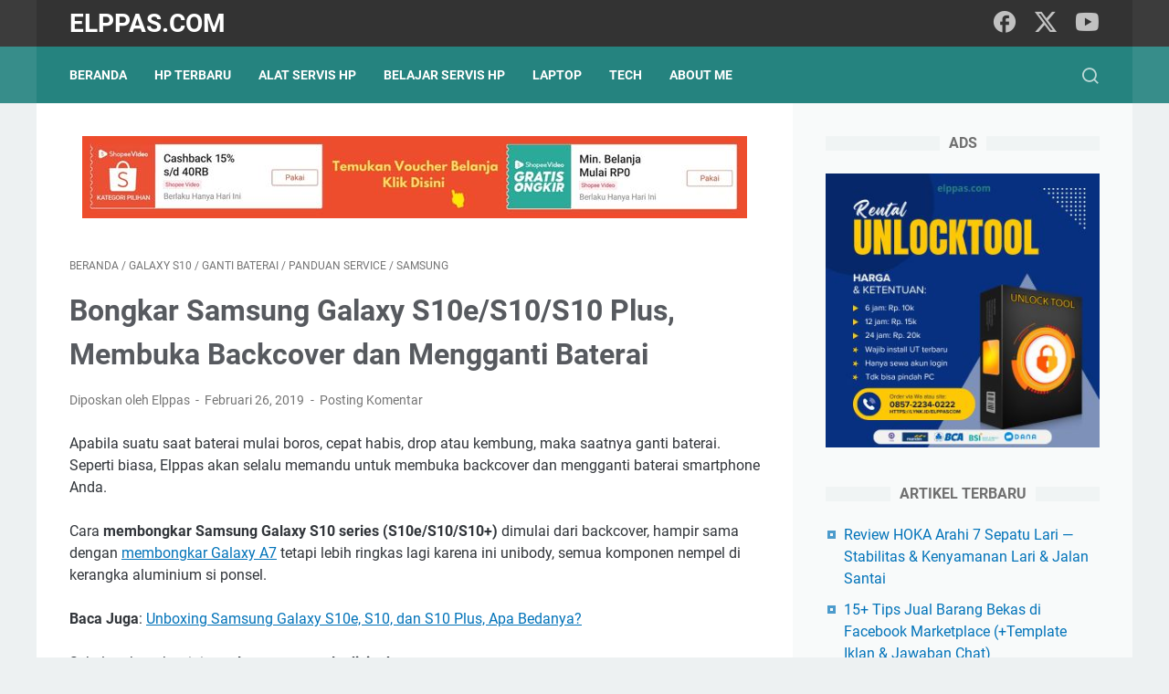

--- FILE ---
content_type: text/html; charset=utf-8
request_url: https://www.google.com/recaptcha/api2/aframe
body_size: 267
content:
<!DOCTYPE HTML><html><head><meta http-equiv="content-type" content="text/html; charset=UTF-8"></head><body><script nonce="Gaq5WMr-PAwHcG1c80rUGw">/** Anti-fraud and anti-abuse applications only. See google.com/recaptcha */ try{var clients={'sodar':'https://pagead2.googlesyndication.com/pagead/sodar?'};window.addEventListener("message",function(a){try{if(a.source===window.parent){var b=JSON.parse(a.data);var c=clients[b['id']];if(c){var d=document.createElement('img');d.src=c+b['params']+'&rc='+(localStorage.getItem("rc::a")?sessionStorage.getItem("rc::b"):"");window.document.body.appendChild(d);sessionStorage.setItem("rc::e",parseInt(sessionStorage.getItem("rc::e")||0)+1);localStorage.setItem("rc::h",'1769359379690');}}}catch(b){}});window.parent.postMessage("_grecaptcha_ready", "*");}catch(b){}</script></body></html>

--- FILE ---
content_type: text/javascript; charset=UTF-8
request_url: https://www.elppas.com/feeds/posts/summary/-/Galaxy%20S10?alt=json-in-script&callback=bacaJuga&max-results=5
body_size: 6499
content:
// API callback
bacaJuga({"version":"1.0","encoding":"UTF-8","feed":{"xmlns":"http://www.w3.org/2005/Atom","xmlns$openSearch":"http://a9.com/-/spec/opensearchrss/1.0/","xmlns$blogger":"http://schemas.google.com/blogger/2008","xmlns$georss":"http://www.georss.org/georss","xmlns$gd":"http://schemas.google.com/g/2005","xmlns$thr":"http://purl.org/syndication/thread/1.0","id":{"$t":"tag:blogger.com,1999:blog-5551956077048757389"},"updated":{"$t":"2026-01-18T05:36:00.670+07:00"},"category":[{"term":"Smartphone"},{"term":"Panduan Service"},{"term":"Review"},{"term":"Ganti Baterai"},{"term":"Xiaomi"},{"term":"Samsung"},{"term":"Spesifikasi"},{"term":"Tanya Jawab"},{"term":"Oppo"},{"term":"Tech"},{"term":"Laptop"},{"term":"Charger"},{"term":"Vivo"},{"term":"Realme"},{"term":"Chipset"},{"term":"Unboxing"},{"term":"MediaTek"},{"term":"Qualcomm"},{"term":"Asus"},{"term":"Ekspedisi"},{"term":"Apple"},{"term":"Snapdragon"},{"term":"Obeng"},{"term":"Materi Teknisi HP"},{"term":"Alat Teknisi HP"},{"term":"Ganti LCD"},{"term":"News"},{"term":"Islam"},{"term":"Opening Tool"},{"term":"Acer"},{"term":"Aplikasi"},{"term":"Infinix"},{"term":"Dimensity"},{"term":"Jualan Online"},{"term":"Masalah"},{"term":"Online Marketing"},{"term":"iPhone"},{"term":"Lenovo"},{"term":"Redmi Note 7"},{"term":"Trending Topic"},{"term":"Youtuber"},{"term":"Business Plan"},{"term":"Huawei"},{"term":"Sparepart"},{"term":"Tentang Elppas"},{"term":"Komputer"},{"term":"Benchmark"},{"term":"Itel"},{"term":"Jakemy"},{"term":"HP Tidak Bisa Di Cas"},{"term":"Video"},{"term":"A5s"},{"term":"HP Terbaru"},{"term":"Lain lain"},{"term":"Umroh"},{"term":"Birokrasi"},{"term":"Galaxy A50"},{"term":"HP"},{"term":"Helio"},{"term":"Perbandingan"},{"term":"Tecno"},{"term":"Exynos"},{"term":"Galaxy A13"},{"term":"Nokia"},{"term":"Redmi Note 9"},{"term":"Shopee"},{"term":"Tokopedia"},{"term":"Windows"},{"term":"Y17"},{"term":"A3s"},{"term":"Cara Android"},{"term":"Galaxy J7 Pro"},{"term":"Kabel"},{"term":"Redmi 8A"},{"term":"SiCepat"},{"term":"iPhone 15 Pro"},{"term":"A83"},{"term":"Find X"},{"term":"Idul Fitri"},{"term":"Realme 3"},{"term":"Realme C3"},{"term":"Redmi 5A"},{"term":"Redmi Note 8"},{"term":"Review Baterai"},{"term":"A1K"},{"term":"Branding"},{"term":"Galaxy A15"},{"term":"Galaxy A25"},{"term":"Galaxy A34 5G"},{"term":"Galaxy A54 5G"},{"term":"Mi 9"},{"term":"Mi Note 10 Pro"},{"term":"Poco M3"},{"term":"Poco X3 NFC"},{"term":"Power Bank"},{"term":"R17 Pro"},{"term":"Realme 3 Pro"},{"term":"Sharp"},{"term":"Surface Pro"},{"term":"Swift 3"},{"term":"Windows 11"},{"term":"iPhone 15 Pro Max"},{"term":"A7"},{"term":"A9 2020"},{"term":"Axioo"},{"term":"Bionic"},{"term":"Casing"},{"term":"Doa"},{"term":"Galaxy A04"},{"term":"Galaxy A14 5G"},{"term":"Galaxy A51"},{"term":"Galaxy M10"},{"term":"Galaxy M20"},{"term":"Galaxy S10"},{"term":"Galaxy S10 Plus"},{"term":"LCD"},{"term":"Microsoft"},{"term":"Nitro 5"},{"term":"Poco C65"},{"term":"Realme 2 Pro"},{"term":"Realme 5"},{"term":"Realme U1"},{"term":"Realme X"},{"term":"Redmi 5 Plus"},{"term":"Redmi 7"},{"term":"Redmi 7A"},{"term":"Redmi 8"},{"term":"Redmi 9"},{"term":"Redmi Note 12 Pro 5G"},{"term":"Redmi Note 8 Pro"},{"term":"Redmi S2"},{"term":"S1"},{"term":"SSD"},{"term":"Tronsmart"},{"term":"Ucapan"},{"term":"Unisoc"},{"term":"Y12"},{"term":"Y15"},{"term":"iPhone 15"},{"term":"A5 2020"},{"term":"A57"},{"term":"Aksesoris Laptop"},{"term":"Aquos Zero 2"},{"term":"Asus TUF"},{"term":"Cerita"},{"term":"Desain Logo"},{"term":"F11"},{"term":"F11 Pro"},{"term":"F5"},{"term":"F9"},{"term":"Galaxy A03"},{"term":"Galaxy A04s"},{"term":"Galaxy A14 LTE"},{"term":"Galaxy A20"},{"term":"Galaxy A23 5G"},{"term":"Galaxy A30"},{"term":"Galaxy A70"},{"term":"Galaxy A80"},{"term":"Galaxy M14"},{"term":"Galaxy M23 5G"},{"term":"Galaxy M34 5G"},{"term":"HP 14s"},{"term":"HP Mati Total"},{"term":"Heat Gun"},{"term":"IC HP"},{"term":"Infinix GT 10 Pro"},{"term":"Infinix Zero 30 4G"},{"term":"Itel A60s"},{"term":"Itel A70"},{"term":"Itel P55 4G"},{"term":"Itel P55 5G"},{"term":"Itel S23"},{"term":"MSI"},{"term":"Mi A2"},{"term":"Nokia 4.2"},{"term":"Oppo A98 5G"},{"term":"Peringatan Tahunan"},{"term":"Poco M4 Pro"},{"term":"Poco M5"},{"term":"Poco X5 Pro 5G"},{"term":"Poco X6"},{"term":"Poco X6 Pro"},{"term":"Rakkipanda"},{"term":"Razer"},{"term":"Realme 12 Pro Plus"},{"term":"Realme C2"},{"term":"Redmi 10 5G"},{"term":"Redmi 6 Pro"},{"term":"Redmi Note 11"},{"term":"Redmi Note 13 Pro 4G"},{"term":"Redmi Note 13 Pro Plus 5G"},{"term":"Redmi Note 5"},{"term":"Refurbish"},{"term":"Rekomendasi"},{"term":"Reno 10x Zoom"},{"term":"Spark 20"},{"term":"V15"},{"term":"Vivo V29e 5G"},{"term":"Vivo V30"},{"term":"Vivo Y100 5G"},{"term":"Y7 Pro"},{"term":"Z1 Pro"},{"term":"Zenfone Max Pro M1"},{"term":"Zenfone Max Pro M2"},{"term":"iPhone 11"},{"term":"iPhone 11 Pro"},{"term":"iQOO 12"},{"term":"A5"},{"term":"A77s"},{"term":"Android Go"},{"term":"Aspire Z3-451"},{"term":"BebasBayar"},{"term":"Blog"},{"term":"Camon 20 Premiere 5G"},{"term":"F7"},{"term":"Facebook Ads"},{"term":"Find N2 Flip"},{"term":"Galaxy A04e"},{"term":"Galaxy A05s"},{"term":"Galaxy A10"},{"term":"Galaxy A24"},{"term":"Galaxy A30s"},{"term":"Galaxy A50s"},{"term":"Galaxy Fold"},{"term":"Galaxy M30s"},{"term":"Galaxy M54 5G"},{"term":"Galaxy S24"},{"term":"Galaxy S24 Ultra"},{"term":"Google Tensor"},{"term":"HOKA"},{"term":"Hippo"},{"term":"Honor"},{"term":"Hot 12 Play"},{"term":"IQOO Z7"},{"term":"IQOO Z7x"},{"term":"Infinix Hot 40 Pro"},{"term":"Infinix Note 30"},{"term":"Infinix Note 30 Pro"},{"term":"Intel"},{"term":"Itel S23 Plus"},{"term":"J\u0026T"},{"term":"K3"},{"term":"Kelomang"},{"term":"Kompilasi"},{"term":"Komponen HP"},{"term":"Mac Mini"},{"term":"Manager"},{"term":"Menerjang Hidup"},{"term":"Mikroskop"},{"term":"Motivasi"},{"term":"Multimeter"},{"term":"MyBook"},{"term":"Narzo 50i Prime"},{"term":"Nubia Neo 5G"},{"term":"Oppo A31"},{"term":"Oppo A58"},{"term":"Oppo A78"},{"term":"P40"},{"term":"Perkakas"},{"term":"Poco C40"},{"term":"Poco F4"},{"term":"Poco F5"},{"term":"Pova 5 Pro"},{"term":"Produk Laris Tokopedia"},{"term":"ROG Phone"},{"term":"Realme 10"},{"term":"Realme 11 Pro"},{"term":"Realme 11 Pro Plus"},{"term":"Realme 2"},{"term":"Realme 5 Pro"},{"term":"Realme C1"},{"term":"Realme X2 Pro"},{"term":"Redmi 12"},{"term":"Redmi 13C"},{"term":"Redmi 5"},{"term":"Redmi 9T"},{"term":"Redmi A2"},{"term":"Redmi Note 10"},{"term":"Redmi Note 7 Pro"},{"term":"Reno"},{"term":"Reno10 Pro Plus 5G"},{"term":"Review Gadget"},{"term":"Share"},{"term":"Smart 3 Plus"},{"term":"Unlocktool"},{"term":"V17 Pro"},{"term":"Vivo V25"},{"term":"Vivo V25e"},{"term":"Vivo V27 5G"},{"term":"Vivo V27e"},{"term":"Vivo V29 5G"},{"term":"Vivo X80"},{"term":"Vivo Y16"},{"term":"Vivo Y22"},{"term":"Vivo Y27"},{"term":"Vivo Y27 5G"},{"term":"Vivo Y36"},{"term":"Xiaomi 12 Lite"},{"term":"Xiaomi 13T"},{"term":"Y53s"},{"term":"Zenfone 6"},{"term":"iPhone 11 Pro Max"},{"term":"iPhone 14 Pro Max"},{"term":"vivo Y35"},{"term":"AMD"},{"term":"Aksesoris PC"},{"term":"AnterAja"},{"term":"Aquos R3"},{"term":"Aspire 5"},{"term":"Aspire 5 Slim"},{"term":"Bukalapak"},{"term":"Cara iPhone"},{"term":"DC Power Supply"},{"term":"FeiyuTech"},{"term":"G5S Plus"},{"term":"Galaxy A03s"},{"term":"Galaxy A05"},{"term":"Galaxy A10s"},{"term":"Galaxy A15 5G"},{"term":"Galaxy A2 Core"},{"term":"Galaxy A73 5G"},{"term":"Galaxy J4 Plus"},{"term":"Galaxy J6 Plus"},{"term":"Galaxy M30"},{"term":"Galaxy M33 5G"},{"term":"Galaxy M53 5G"},{"term":"Galaxy S10e"},{"term":"Galaxy S24 Plus"},{"term":"Galaxy S9"},{"term":"Gimbal"},{"term":"HP Elitebook"},{"term":"Honor 20 Pro"},{"term":"Hot 7 Pro"},{"term":"IC Power"},{"term":"IC RF"},{"term":"Infinix Hot 30i"},{"term":"Infinix Note 30 VIP"},{"term":"Instagram Ads"},{"term":"Iphone XR"},{"term":"Kirin"},{"term":"Legion 5"},{"term":"Mi 8"},{"term":"Mi A1"},{"term":"Mi A3"},{"term":"Mi Play"},{"term":"Mobile Legends"},{"term":"Modern 14"},{"term":"Moto"},{"term":"Nubia Red Magic 8S Pro"},{"term":"Oppo A38"},{"term":"Partner"},{"term":"Phantom V Flip"},{"term":"Poco F4 GT"},{"term":"Poco M5s"},{"term":"Pocophone F1"},{"term":"Pova 5"},{"term":"Project"},{"term":"Realme 10 Pro Plus"},{"term":"Realme 11"},{"term":"Realme 8i"},{"term":"Realme C11"},{"term":"Realme C15"},{"term":"Realme C53 NFC"},{"term":"Realme C55 NFC"},{"term":"Realme C67 4G"},{"term":"Realme XT"},{"term":"Redmi 10A"},{"term":"Redmi 10c"},{"term":"Redmi 12C"},{"term":"Redmi 9A"},{"term":"Redmi Go"},{"term":"Redmi Note 11 Pro"},{"term":"Redmi Note 12"},{"term":"Redmi Note 9 Pro"},{"term":"Redmi S3"},{"term":"RedmiBook"},{"term":"Reno 8 5G"},{"term":"Reno 8 Pro 5G"},{"term":"Reno Ace"},{"term":"Reno10 5G"},{"term":"S1 Pro"},{"term":"SJ Cell"},{"term":"Sholat"},{"term":"Shopee Express"},{"term":"Sinyal WiFi"},{"term":"Sound System"},{"term":"Tidak Nyala"},{"term":"Travelling"},{"term":"Unboxing Gadget"},{"term":"Vimble 2"},{"term":"Vivo T1 5G"},{"term":"Vivo T1 Pro 5G"},{"term":"Vivo V25 Pro"},{"term":"Vivo X80 Pro"},{"term":"Vivo Y02T"},{"term":"Vivo Y36 5G"},{"term":"Whatsapp"},{"term":"Y19"},{"term":"ZTE"},{"term":"Zenfone Live L2"},{"term":"iPhone 15 Plus"},{"term":"iPhone X"},{"term":"5g"},{"term":"A53"},{"term":"ADATA"},{"term":"Acer Predator Helios 300"},{"term":"Advan"},{"term":"Aorus"},{"term":"Appl"},{"term":"Artificial Intelligence"},{"term":"Aspire 3"},{"term":"Asus M409"},{"term":"Baseus"},{"term":"Bisnis Servis HP"},{"term":"BlackBerry"},{"term":"Botloop"},{"term":"CCTV"},{"term":"COVID19"},{"term":"Canva"},{"term":"Cube Gaming"},{"term":"Ekonomi"},{"term":"Envy 13 2019"},{"term":"Fantech"},{"term":"Flux"},{"term":"Galaxy A02s"},{"term":"Galaxy A12"},{"term":"Galaxy A23 4G"},{"term":"Galaxy A32"},{"term":"Galaxy A33 5G"},{"term":"Galaxy A52"},{"term":"Galaxy A53"},{"term":"Galaxy A7 2018"},{"term":"Galaxy A9 2018"},{"term":"Galaxy Buds"},{"term":"Galaxy J4"},{"term":"Galaxy M52 5G"},{"term":"Galaxy S23"},{"term":"Galaxy S23 FE"},{"term":"Galaxy S23 Ultra"},{"term":"Galaxy Z Flip4"},{"term":"Galaxy Z Flip5"},{"term":"Galaxy Z Fold4"},{"term":"Galaxy Z Fold5"},{"term":"Games"},{"term":"Google"},{"term":"HP Kemasukan Air"},{"term":"HP Probook"},{"term":"HP Probook G6"},{"term":"HP Restart"},{"term":"HP Tidak Ada Sinyal"},{"term":"HP Tidak Ada Suara"},{"term":"Headset"},{"term":"Hero"},{"term":"Holder HP"},{"term":"Honor 8X"},{"term":"Hot 12 Pro"},{"term":"Huawei Watch GT 4"},{"term":"IC"},{"term":"IC Charger"},{"term":"IC WiFi"},{"term":"IdePad 3"},{"term":"IdeaPad"},{"term":"IdeaPad 130"},{"term":"IdeaPad 330s"},{"term":"IdeaPad Flex 3"},{"term":"IdeaPad Gaming 3i"},{"term":"IdeaPad S340"},{"term":"IdeaPad Slim 1"},{"term":"IdeaPad Slim 3"},{"term":"IdeaPad Slim 3i"},{"term":"IdeaPad s145"},{"term":"InBook"},{"term":"Infinix Hot 40i"},{"term":"Iphone 7"},{"term":"JLQ"},{"term":"Jasa"},{"term":"Jasa Promosi"},{"term":"Kalender"},{"term":"Keluh Kesah"},{"term":"LG"},{"term":"Lampu"},{"term":"Legion Y540"},{"term":"Legion Y7000"},{"term":"Legion y530"},{"term":"Lem HP"},{"term":"Lenovo K9"},{"term":"Lenovo Yoga"},{"term":"Life Future"},{"term":"Macbook Pro"},{"term":"Mate 20 Pro"},{"term":"MateBook D15"},{"term":"Matebook 14s"},{"term":"Meizu"},{"term":"Meizu Zero"},{"term":"Mi 5X"},{"term":"Mi 8 Lite"},{"term":"Mouse"},{"term":"NFC"},{"term":"Narzo 50"},{"term":"Narzo 50 5G"},{"term":"Nokia 2.2"},{"term":"Nokia 5"},{"term":"Nokia 5.1 Plus"},{"term":"Nokia 6"},{"term":"Nokia 6.1 Plus"},{"term":"Nokia 8"},{"term":"Nokia 9"},{"term":"Nova 3i"},{"term":"Oppo A54"},{"term":"Oppo A78 5G"},{"term":"Oppo A79"},{"term":"Oppo F9 Pro"},{"term":"P20 Pro"},{"term":"P30 Pro"},{"term":"Pavilion"},{"term":"Pavilion 13"},{"term":"Pavilion Gaming 15 Ryzen"},{"term":"Pixel 4"},{"term":"Pixel 4 XL"},{"term":"Poco F3"},{"term":"Poco F3 Pro"},{"term":"Poco M6 Pro"},{"term":"Poco X3 Pro"},{"term":"Poco X5 5G"},{"term":"Predator Triton 300 SE"},{"term":"Probook x360 435 G7"},{"term":"Produk"},{"term":"Puasa"},{"term":"RAM"},{"term":"ROG FLow"},{"term":"ROG Zephyrus G14"},{"term":"ROG Zephyrus S GX502"},{"term":"Ramadhan"},{"term":"Realme 11 5G"},{"term":"Realme 12 Pro"},{"term":"Realme 5i"},{"term":"Realme 6"},{"term":"Realme 6 Pro"},{"term":"Realme 7"},{"term":"Realme 7 Pro"},{"term":"Realme Book"},{"term":"Realme C30"},{"term":"Realme C30s"},{"term":"Realme C33"},{"term":"Realme C51"},{"term":"Realme GT3"},{"term":"Realme Narzo 20 Pro"},{"term":"Realme Pad Mini"},{"term":"Realme X2"},{"term":"Redmi"},{"term":"Redmi 10"},{"term":"Redmi 6"},{"term":"Redmi 6A"},{"term":"Redmi 9C"},{"term":"Redmi A1"},{"term":"Redmi A3"},{"term":"Redmi Note 10 Pro"},{"term":"Redmi Note 12 4G"},{"term":"Redmi Note 13 4G"},{"term":"Redmi Note 13 5G"},{"term":"Redmi Note 13 Pro 5G"},{"term":"Redmi Note 5 Pro"},{"term":"Redmi Note 5A"},{"term":"Redmi Note 5A Prime"},{"term":"Redmi Note 5A Pro"},{"term":"Redmi Note 6 Pro"},{"term":"Redmi Pad SE"},{"term":"Reno 11 5G"},{"term":"Reno 11 Pro 5G"},{"term":"Reno 11F 5G"},{"term":"Reno 2"},{"term":"Reno 8"},{"term":"Reno 8 Z 5G"},{"term":"Reno 8T 4G"},{"term":"Review Buku"},{"term":"Signal"},{"term":"Solder Listrik"},{"term":"Soldering Pad"},{"term":"Sony"},{"term":"Spark 20c"},{"term":"Spectre"},{"term":"Swift 1"},{"term":"Tablet"},{"term":"Teardown"},{"term":"Temp"},{"term":"ThinkBook"},{"term":"Uang Dari Internet"},{"term":"V11 Pro"},{"term":"V9"},{"term":"VOOC"},{"term":"Viking"},{"term":"Vivo Y21"},{"term":"VivoBook 14 K413"},{"term":"VivoBook A1502"},{"term":"VivoBook K513E"},{"term":"VivoBook Pro F570"},{"term":"VivoBook S14 M433"},{"term":"VivoBook S14 S433"},{"term":"VivoBook S430"},{"term":"Vivobook E410"},{"term":"Wireless Speaker"},{"term":"Xiaomi 11"},{"term":"Xiaomi 13 Lite 5G"},{"term":"Y5 Prime 2018"},{"term":"Y6 2018"},{"term":"Y83"},{"term":"Y9 2019"},{"term":"Y93"},{"term":"Y95"},{"term":"Z10 Metal"},{"term":"Z6 Metal"},{"term":"ZenBook Flip UX362"},{"term":"iPhone 12"},{"term":"iPhone 13"},{"term":"iPhone 14"},{"term":"iPhone 14 Plus"},{"term":"iPhone 15 Pro Max HDC"},{"term":"iPhone XS"},{"term":"iPhone XS HDC"},{"term":"iPod Touch"},{"term":"id MAX"}],"title":{"type":"text","$t":"Elppas.com"},"subtitle":{"type":"html","$t":""},"link":[{"rel":"http://schemas.google.com/g/2005#feed","type":"application/atom+xml","href":"https:\/\/www.elppas.com\/feeds\/posts\/summary"},{"rel":"self","type":"application/atom+xml","href":"https:\/\/www.blogger.com\/feeds\/5551956077048757389\/posts\/summary\/-\/Galaxy+S10?alt=json-in-script\u0026max-results=5"},{"rel":"alternate","type":"text/html","href":"https:\/\/www.elppas.com\/search\/label\/Galaxy%20S10"},{"rel":"hub","href":"http://pubsubhubbub.appspot.com/"}],"author":[{"name":{"$t":"Elppas"},"uri":{"$t":"http:\/\/www.blogger.com\/profile\/07437750086278597844"},"email":{"$t":"noreply@blogger.com"},"gd$image":{"rel":"http://schemas.google.com/g/2005#thumbnail","width":"16","height":"16","src":"https:\/\/img1.blogblog.com\/img\/b16-rounded.gif"}}],"generator":{"version":"7.00","uri":"http://www.blogger.com","$t":"Blogger"},"openSearch$totalResults":{"$t":"5"},"openSearch$startIndex":{"$t":"1"},"openSearch$itemsPerPage":{"$t":"5"},"entry":[{"id":{"$t":"tag:blogger.com,1999:blog-5551956077048757389.post-2114386560315277568"},"published":{"$t":"2019-03-12T09:21:00.000+07:00"},"updated":{"$t":"2019-03-12T09:21:19.741+07:00"},"category":[{"scheme":"http://www.blogger.com/atom/ns#","term":"Cara Android"},{"scheme":"http://www.blogger.com/atom/ns#","term":"Galaxy S10"},{"scheme":"http://www.blogger.com/atom/ns#","term":"Galaxy S10 Plus"},{"scheme":"http://www.blogger.com/atom/ns#","term":"Galaxy S10e"},{"scheme":"http://www.blogger.com/atom/ns#","term":"Samsung"}],"title":{"type":"text","$t":"2 Cara Menyembunyikan Lubang Kamera Depan Samsung Galaxy S10\/S10e\/S10 Plus"},"summary":{"type":"text","$t":"Bukan penggemar hole-punch? Anda bisa menyembunyikannya.\n\nSamsung Galaxy S10\/S10e\/S10+ series tidak memiliki poni pada layar Infinity-O; sebagai gantinya, ia memiliki potongan untuk kamera yang menghadap ke depan. Potongan untuk kamera, kadang-kadang disebut sebagai hole-punch, adalah lingkaran atau bentuk seperti pil tergantung pada model S10 yang Anda miliki.\n\n\n\n\nAda 2 cara untuk menghilangkan "},"link":[{"rel":"replies","type":"application/atom+xml","href":"https:\/\/www.elppas.com\/feeds\/2114386560315277568\/comments\/default","title":"Posting Komentar"},{"rel":"replies","type":"text/html","href":"https:\/\/www.elppas.com\/2019\/03\/2-cara-menyembunyikan-lubang-kamera.html#comment-form","title":"0 Komentar"},{"rel":"edit","type":"application/atom+xml","href":"https:\/\/www.blogger.com\/feeds\/5551956077048757389\/posts\/default\/2114386560315277568"},{"rel":"self","type":"application/atom+xml","href":"https:\/\/www.blogger.com\/feeds\/5551956077048757389\/posts\/default\/2114386560315277568"},{"rel":"alternate","type":"text/html","href":"https:\/\/www.elppas.com\/2019\/03\/2-cara-menyembunyikan-lubang-kamera.html","title":"2 Cara Menyembunyikan Lubang Kamera Depan Samsung Galaxy S10\/S10e\/S10 Plus"}],"author":[{"name":{"$t":"Elppas"},"uri":{"$t":"http:\/\/www.blogger.com\/profile\/07437750086278597844"},"email":{"$t":"noreply@blogger.com"},"gd$image":{"rel":"http://schemas.google.com/g/2005#thumbnail","width":"16","height":"16","src":"https:\/\/img1.blogblog.com\/img\/b16-rounded.gif"}}],"media$thumbnail":{"xmlns$media":"http://search.yahoo.com/mrss/","url":"https:\/\/blogger.googleusercontent.com\/img\/b\/R29vZ2xl\/AVvXsEiM20MNn9TZSybfM0p0afxtg714UAP5AFfGGAO5af0ueM0GoI2zGjOT98TwwlYw4iEQuZiEpOXy7JD_77p8EIVWEBtnAZ5fv5nDbAkhT-TY1JKWjkcLuPQhL3CB6HgADW75iqAF-_xJLcQ\/s72-c\/samsung-galaxy-s10-hole-punch.jpg","height":"72","width":"72"},"thr$total":{"$t":"0"}},{"id":{"$t":"tag:blogger.com,1999:blog-5551956077048757389.post-6844927179730070410"},"published":{"$t":"2019-02-26T19:37:00.000+07:00"},"updated":{"$t":"2019-02-26T19:37:27.550+07:00"},"category":[{"scheme":"http://www.blogger.com/atom/ns#","term":"Galaxy S10"},{"scheme":"http://www.blogger.com/atom/ns#","term":"Ganti Baterai"},{"scheme":"http://www.blogger.com/atom/ns#","term":"Panduan Service"},{"scheme":"http://www.blogger.com/atom/ns#","term":"Samsung"}],"title":{"type":"text","$t":"Bongkar Samsung Galaxy S10e\/S10\/S10 Plus, Membuka Backcover dan Mengganti Baterai "},"summary":{"type":"text","$t":"Apabila suatu saat baterai mulai boros, cepat habis, drop atau \nkembung, maka saatnya ganti baterai. Seperti biasa, Elppas akan selalu \nmemandu untuk membuka backcover dan mengganti baterai smartphone Anda. \n\nCara membongkar Samsung Galaxy S10 series (S10e\/S10\/S10+) dimulai dari backcover, hampir sama dengan membongkar Galaxy A7 tetapi lebih ringkas lagi karena ini unibody, semua komponen nempel "},"link":[{"rel":"replies","type":"application/atom+xml","href":"https:\/\/www.elppas.com\/feeds\/6844927179730070410\/comments\/default","title":"Posting Komentar"},{"rel":"replies","type":"text/html","href":"https:\/\/www.elppas.com\/2019\/02\/bongkar-samsung-galaxy-s10es10s10-plus.html#comment-form","title":"0 Komentar"},{"rel":"edit","type":"application/atom+xml","href":"https:\/\/www.blogger.com\/feeds\/5551956077048757389\/posts\/default\/6844927179730070410"},{"rel":"self","type":"application/atom+xml","href":"https:\/\/www.blogger.com\/feeds\/5551956077048757389\/posts\/default\/6844927179730070410"},{"rel":"alternate","type":"text/html","href":"https:\/\/www.elppas.com\/2019\/02\/bongkar-samsung-galaxy-s10es10s10-plus.html","title":"Bongkar Samsung Galaxy S10e\/S10\/S10 Plus, Membuka Backcover dan Mengganti Baterai "}],"author":[{"name":{"$t":"Elppas"},"uri":{"$t":"http:\/\/www.blogger.com\/profile\/07437750086278597844"},"email":{"$t":"noreply@blogger.com"},"gd$image":{"rel":"http://schemas.google.com/g/2005#thumbnail","width":"16","height":"16","src":"https:\/\/img1.blogblog.com\/img\/b16-rounded.gif"}}],"media$thumbnail":{"xmlns$media":"http://search.yahoo.com/mrss/","url":"https:\/\/blogger.googleusercontent.com\/img\/b\/R29vZ2xl\/AVvXsEix1HWsFKpkf_vPBiSmnK5b1OZgBopzEt4jv6BYvxrtgo1JBO-XQHPLSD5H5bTrFbGQ5rr3wUDrb_PJYbzOYWhCAN8e_D_jwsi87j3ApM_Stok__jc7MSvp42eTnpB8gYiTV-lxpSd4Mbc\/s72-c\/samsung-galaxy-s10-backcover-opening.jpg","height":"72","width":"72"},"thr$total":{"$t":"0"}},{"id":{"$t":"tag:blogger.com,1999:blog-5551956077048757389.post-4189858363100255521"},"published":{"$t":"2019-02-23T00:03:00.001+07:00"},"updated":{"$t":"2019-02-23T00:03:32.797+07:00"},"category":[{"scheme":"http://www.blogger.com/atom/ns#","term":"Galaxy S10"},{"scheme":"http://www.blogger.com/atom/ns#","term":"Galaxy S10 Plus"},{"scheme":"http://www.blogger.com/atom/ns#","term":"Galaxy S10e"},{"scheme":"http://www.blogger.com/atom/ns#","term":"Samsung"},{"scheme":"http://www.blogger.com/atom/ns#","term":"Smartphone"},{"scheme":"http://www.blogger.com/atom/ns#","term":"Unboxing"}],"title":{"type":"text","$t":"Unboxing Samsung Galaxy S10e, S10, dan S10 Plus, Apa Bedanya?"},"summary":{"type":"text","$t":"Samsung telah meluncurkan smartphone flasghsip terbarunya pada tanggal 20 Februari 2019 kemarin dan sudah masuk resmi juga di Indonesia, yaitu Samsung Galaxy S10 series. Di seri S sekarang ini ada tiga variasi yaitu:\n\nSamsung Galaxy S10e\nSamsung Galaxy S10\nSamsung Galaxy S10+\n\nDi artikel ini Elppas mau share unboxing sekalian semua seri tersebut. Kita lihat ada apa saja dalam kotak penjualannya? "},"link":[{"rel":"replies","type":"application/atom+xml","href":"https:\/\/www.elppas.com\/feeds\/4189858363100255521\/comments\/default","title":"Posting Komentar"},{"rel":"replies","type":"text/html","href":"https:\/\/www.elppas.com\/2019\/02\/unboxing-samsung-galaxy-s10e-s10-dan.html#comment-form","title":"0 Komentar"},{"rel":"edit","type":"application/atom+xml","href":"https:\/\/www.blogger.com\/feeds\/5551956077048757389\/posts\/default\/4189858363100255521"},{"rel":"self","type":"application/atom+xml","href":"https:\/\/www.blogger.com\/feeds\/5551956077048757389\/posts\/default\/4189858363100255521"},{"rel":"alternate","type":"text/html","href":"https:\/\/www.elppas.com\/2019\/02\/unboxing-samsung-galaxy-s10e-s10-dan.html","title":"Unboxing Samsung Galaxy S10e, S10, dan S10 Plus, Apa Bedanya?"}],"author":[{"name":{"$t":"Elppas"},"uri":{"$t":"http:\/\/www.blogger.com\/profile\/07437750086278597844"},"email":{"$t":"noreply@blogger.com"},"gd$image":{"rel":"http://schemas.google.com/g/2005#thumbnail","width":"16","height":"16","src":"https:\/\/img1.blogblog.com\/img\/b16-rounded.gif"}}],"media$thumbnail":{"xmlns$media":"http://search.yahoo.com/mrss/","url":"https:\/\/blogger.googleusercontent.com\/img\/b\/R29vZ2xl\/AVvXsEiJUqXJoeaHG17YQe2W6KQFFde544f-JTlMXXEzdqaUiXu4rp2zdjtjB4NA0kbajcrlQLHfiXA2P9nARytwQcU4aqOKYSULdVSGsD4OFzvYG6NQ3vS-1U_idn3IrpNPnZQDSWrK3Vxd9Fo\/s72-c\/samsung-galaxy-s10-unboxing.jpg","height":"72","width":"72"},"thr$total":{"$t":"0"}},{"id":{"$t":"tag:blogger.com,1999:blog-5551956077048757389.post-2407726145066107826"},"published":{"$t":"2019-02-18T10:07:00.001+07:00"},"updated":{"$t":"2019-02-18T10:07:47.020+07:00"},"category":[{"scheme":"http://www.blogger.com/atom/ns#","term":"Galaxy S10"},{"scheme":"http://www.blogger.com/atom/ns#","term":"Samsung"},{"scheme":"http://www.blogger.com/atom/ns#","term":"Smartphone"},{"scheme":"http://www.blogger.com/atom/ns#","term":"Tanya Jawab"}],"title":{"type":"text","$t":"Tanya Jawab Samsung Galaxy S10 - Fast Wireless Charging, NFC, OIS, LED Notification, Score AnTuTu?"},"summary":{"type":"text","$t":"\nData masih berdasarkan dari bocoran-bocoran yang telah beredar dan akan kami update setelah resmi dirilis. \n\nKami akan mencoba untuk mencakup semua Pertanyaan Umum Samsung Galaxy S10 sesuai segmen yang berbeda seperti Desain, Layar, Kamera, Baterai, Performa, dan Pertanyaan Lain-lain\n\n\nDesain\n\n\n\n\n\nPertanyaan: Apakah Samsung Galaxy S10 hadir dengan desain bodi logam atau bodi plastik?\n\nJawaban:\n "},"link":[{"rel":"replies","type":"application/atom+xml","href":"https:\/\/www.elppas.com\/feeds\/2407726145066107826\/comments\/default","title":"Posting Komentar"},{"rel":"replies","type":"text/html","href":"https:\/\/www.elppas.com\/2019\/02\/tanya-jawab-samsung-galaxy-s10-fast.html#comment-form","title":"0 Komentar"},{"rel":"edit","type":"application/atom+xml","href":"https:\/\/www.blogger.com\/feeds\/5551956077048757389\/posts\/default\/2407726145066107826"},{"rel":"self","type":"application/atom+xml","href":"https:\/\/www.blogger.com\/feeds\/5551956077048757389\/posts\/default\/2407726145066107826"},{"rel":"alternate","type":"text/html","href":"https:\/\/www.elppas.com\/2019\/02\/tanya-jawab-samsung-galaxy-s10-fast.html","title":"Tanya Jawab Samsung Galaxy S10 - Fast Wireless Charging, NFC, OIS, LED Notification, Score AnTuTu?"}],"author":[{"name":{"$t":"Elppas"},"uri":{"$t":"http:\/\/www.blogger.com\/profile\/07437750086278597844"},"email":{"$t":"noreply@blogger.com"},"gd$image":{"rel":"http://schemas.google.com/g/2005#thumbnail","width":"16","height":"16","src":"https:\/\/img1.blogblog.com\/img\/b16-rounded.gif"}}],"media$thumbnail":{"xmlns$media":"http://search.yahoo.com/mrss/","url":"https:\/\/blogger.googleusercontent.com\/img\/b\/R29vZ2xl\/AVvXsEj5DWp5aK9PvB4uSpBCWUwbe1UtxNstKxUTRAd6LH4q60BRlQjzxysyyNeWnDe0k53u5Y8O30ylCygmg_ntpc9ilpu_jFd3D-g791c-az3JxxwQoEl2DxZFLUj0XD4_bGGqCX6wuZNJ0j8\/s72-c\/samsung-galaxy-s10-belakang.jpg","height":"72","width":"72"},"thr$total":{"$t":"0"}},{"id":{"$t":"tag:blogger.com,1999:blog-5551956077048757389.post-5777356822446759846"},"published":{"$t":"2019-01-17T19:20:00.000+07:00"},"updated":{"$t":"2019-01-17T19:20:33.739+07:00"},"category":[{"scheme":"http://www.blogger.com/atom/ns#","term":"Galaxy S10"},{"scheme":"http://www.blogger.com/atom/ns#","term":"News"},{"scheme":"http://www.blogger.com/atom/ns#","term":"Samsung"},{"scheme":"http://www.blogger.com/atom/ns#","term":"Smartphone"}],"title":{"type":"text","$t":"Sensor Sidik Jari In-display Samsung Galaxy S10 Tidak Berfungsi Saat Menggunakan Screen Protector"},"summary":{"type":"text","$t":"Samsung Galaxy S10 series mendatang akan menjadi ponsel pertama Samsung yang dilengkapi pemindai sidik jari in-display (dalam layar). Meskipun ini berita yang mengasyikkan, sebuah laporan baru mengatakan Anda mungkin harus mengorbankan pelindung layar (PET screen protector, tempered glass) jika Anda ingin menggunakan fitur fingerprint sensor.\n\nMenurut Armadillotek, pembuat aksesori ponsel yang "},"link":[{"rel":"replies","type":"application/atom+xml","href":"https:\/\/www.elppas.com\/feeds\/5777356822446759846\/comments\/default","title":"Posting Komentar"},{"rel":"replies","type":"text/html","href":"https:\/\/www.elppas.com\/2019\/01\/sensor-sidik-jari-in-display-samsung.html#comment-form","title":"0 Komentar"},{"rel":"edit","type":"application/atom+xml","href":"https:\/\/www.blogger.com\/feeds\/5551956077048757389\/posts\/default\/5777356822446759846"},{"rel":"self","type":"application/atom+xml","href":"https:\/\/www.blogger.com\/feeds\/5551956077048757389\/posts\/default\/5777356822446759846"},{"rel":"alternate","type":"text/html","href":"https:\/\/www.elppas.com\/2019\/01\/sensor-sidik-jari-in-display-samsung.html","title":"Sensor Sidik Jari In-display Samsung Galaxy S10 Tidak Berfungsi Saat Menggunakan Screen Protector"}],"author":[{"name":{"$t":"Elppas"},"uri":{"$t":"http:\/\/www.blogger.com\/profile\/07437750086278597844"},"email":{"$t":"noreply@blogger.com"},"gd$image":{"rel":"http://schemas.google.com/g/2005#thumbnail","width":"16","height":"16","src":"https:\/\/img1.blogblog.com\/img\/b16-rounded.gif"}}],"media$thumbnail":{"xmlns$media":"http://search.yahoo.com/mrss/","url":"https:\/\/blogger.googleusercontent.com\/img\/b\/R29vZ2xl\/AVvXsEifYauyxss5aXmBXBOk4N7ifDISZT_hm_ZF9fHhxbYmGjuRX5X0N0hnxpEjYQaDPe9G2T6vE6U4B1OivpT7T1ZvocPeUOwEsnX3RliN1M0pAebSZGPiS8-ODlkkrfjNncmVQfGwI2of33Q\/s72-c\/masalah-sensor-sidik-jari-samsung-galaxy-s10.jpg","height":"72","width":"72"},"thr$total":{"$t":"0"}}]}});

--- FILE ---
content_type: text/javascript; charset=UTF-8
request_url: https://www.elppas.com/feeds/posts/default/-/Galaxy%20S10?alt=json-in-script&orderby=updated&start-index=1&max-results=5&callback=msRelatedPosts
body_size: 6359
content:
// API callback
msRelatedPosts({"version":"1.0","encoding":"UTF-8","feed":{"xmlns":"http://www.w3.org/2005/Atom","xmlns$openSearch":"http://a9.com/-/spec/opensearchrss/1.0/","xmlns$blogger":"http://schemas.google.com/blogger/2008","xmlns$georss":"http://www.georss.org/georss","xmlns$gd":"http://schemas.google.com/g/2005","xmlns$thr":"http://purl.org/syndication/thread/1.0","id":{"$t":"tag:blogger.com,1999:blog-5551956077048757389"},"updated":{"$t":"2026-01-18T05:36:00.670+07:00"},"category":[{"term":"Smartphone"},{"term":"Panduan Service"},{"term":"Review"},{"term":"Ganti Baterai"},{"term":"Xiaomi"},{"term":"Samsung"},{"term":"Spesifikasi"},{"term":"Tanya Jawab"},{"term":"Oppo"},{"term":"Tech"},{"term":"Laptop"},{"term":"Charger"},{"term":"Vivo"},{"term":"Realme"},{"term":"Chipset"},{"term":"Unboxing"},{"term":"MediaTek"},{"term":"Qualcomm"},{"term":"Asus"},{"term":"Ekspedisi"},{"term":"Apple"},{"term":"Snapdragon"},{"term":"Obeng"},{"term":"Materi Teknisi HP"},{"term":"Alat Teknisi HP"},{"term":"Ganti LCD"},{"term":"News"},{"term":"Islam"},{"term":"Opening Tool"},{"term":"Acer"},{"term":"Aplikasi"},{"term":"Infinix"},{"term":"Dimensity"},{"term":"Jualan Online"},{"term":"Masalah"},{"term":"Online Marketing"},{"term":"iPhone"},{"term":"Lenovo"},{"term":"Redmi Note 7"},{"term":"Trending Topic"},{"term":"Youtuber"},{"term":"Business Plan"},{"term":"Huawei"},{"term":"Sparepart"},{"term":"Tentang Elppas"},{"term":"Komputer"},{"term":"Benchmark"},{"term":"Itel"},{"term":"Jakemy"},{"term":"HP Tidak Bisa Di Cas"},{"term":"Video"},{"term":"A5s"},{"term":"HP Terbaru"},{"term":"Lain lain"},{"term":"Umroh"},{"term":"Birokrasi"},{"term":"Galaxy A50"},{"term":"HP"},{"term":"Helio"},{"term":"Perbandingan"},{"term":"Tecno"},{"term":"Exynos"},{"term":"Galaxy A13"},{"term":"Nokia"},{"term":"Redmi Note 9"},{"term":"Shopee"},{"term":"Tokopedia"},{"term":"Windows"},{"term":"Y17"},{"term":"A3s"},{"term":"Cara Android"},{"term":"Galaxy J7 Pro"},{"term":"Kabel"},{"term":"Redmi 8A"},{"term":"SiCepat"},{"term":"iPhone 15 Pro"},{"term":"A83"},{"term":"Find X"},{"term":"Idul Fitri"},{"term":"Realme 3"},{"term":"Realme C3"},{"term":"Redmi 5A"},{"term":"Redmi Note 8"},{"term":"Review Baterai"},{"term":"A1K"},{"term":"Branding"},{"term":"Galaxy A15"},{"term":"Galaxy A25"},{"term":"Galaxy A34 5G"},{"term":"Galaxy A54 5G"},{"term":"Mi 9"},{"term":"Mi Note 10 Pro"},{"term":"Poco M3"},{"term":"Poco X3 NFC"},{"term":"Power Bank"},{"term":"R17 Pro"},{"term":"Realme 3 Pro"},{"term":"Sharp"},{"term":"Surface Pro"},{"term":"Swift 3"},{"term":"Windows 11"},{"term":"iPhone 15 Pro Max"},{"term":"A7"},{"term":"A9 2020"},{"term":"Axioo"},{"term":"Bionic"},{"term":"Casing"},{"term":"Doa"},{"term":"Galaxy A04"},{"term":"Galaxy A14 5G"},{"term":"Galaxy A51"},{"term":"Galaxy M10"},{"term":"Galaxy M20"},{"term":"Galaxy S10"},{"term":"Galaxy S10 Plus"},{"term":"LCD"},{"term":"Microsoft"},{"term":"Nitro 5"},{"term":"Poco C65"},{"term":"Realme 2 Pro"},{"term":"Realme 5"},{"term":"Realme U1"},{"term":"Realme X"},{"term":"Redmi 5 Plus"},{"term":"Redmi 7"},{"term":"Redmi 7A"},{"term":"Redmi 8"},{"term":"Redmi 9"},{"term":"Redmi Note 12 Pro 5G"},{"term":"Redmi Note 8 Pro"},{"term":"Redmi S2"},{"term":"S1"},{"term":"SSD"},{"term":"Tronsmart"},{"term":"Ucapan"},{"term":"Unisoc"},{"term":"Y12"},{"term":"Y15"},{"term":"iPhone 15"},{"term":"A5 2020"},{"term":"A57"},{"term":"Aksesoris Laptop"},{"term":"Aquos Zero 2"},{"term":"Asus TUF"},{"term":"Cerita"},{"term":"Desain Logo"},{"term":"F11"},{"term":"F11 Pro"},{"term":"F5"},{"term":"F9"},{"term":"Galaxy A03"},{"term":"Galaxy A04s"},{"term":"Galaxy A14 LTE"},{"term":"Galaxy A20"},{"term":"Galaxy A23 5G"},{"term":"Galaxy A30"},{"term":"Galaxy A70"},{"term":"Galaxy A80"},{"term":"Galaxy M14"},{"term":"Galaxy M23 5G"},{"term":"Galaxy M34 5G"},{"term":"HP 14s"},{"term":"HP Mati Total"},{"term":"Heat Gun"},{"term":"IC HP"},{"term":"Infinix GT 10 Pro"},{"term":"Infinix Zero 30 4G"},{"term":"Itel A60s"},{"term":"Itel A70"},{"term":"Itel P55 4G"},{"term":"Itel P55 5G"},{"term":"Itel S23"},{"term":"MSI"},{"term":"Mi A2"},{"term":"Nokia 4.2"},{"term":"Oppo A98 5G"},{"term":"Peringatan Tahunan"},{"term":"Poco M4 Pro"},{"term":"Poco M5"},{"term":"Poco X5 Pro 5G"},{"term":"Poco X6"},{"term":"Poco X6 Pro"},{"term":"Rakkipanda"},{"term":"Razer"},{"term":"Realme 12 Pro Plus"},{"term":"Realme C2"},{"term":"Redmi 10 5G"},{"term":"Redmi 6 Pro"},{"term":"Redmi Note 11"},{"term":"Redmi Note 13 Pro 4G"},{"term":"Redmi Note 13 Pro Plus 5G"},{"term":"Redmi Note 5"},{"term":"Refurbish"},{"term":"Rekomendasi"},{"term":"Reno 10x Zoom"},{"term":"Spark 20"},{"term":"V15"},{"term":"Vivo V29e 5G"},{"term":"Vivo V30"},{"term":"Vivo Y100 5G"},{"term":"Y7 Pro"},{"term":"Z1 Pro"},{"term":"Zenfone Max Pro M1"},{"term":"Zenfone Max Pro M2"},{"term":"iPhone 11"},{"term":"iPhone 11 Pro"},{"term":"iQOO 12"},{"term":"A5"},{"term":"A77s"},{"term":"Android Go"},{"term":"Aspire Z3-451"},{"term":"BebasBayar"},{"term":"Blog"},{"term":"Camon 20 Premiere 5G"},{"term":"F7"},{"term":"Facebook Ads"},{"term":"Find N2 Flip"},{"term":"Galaxy A04e"},{"term":"Galaxy A05s"},{"term":"Galaxy A10"},{"term":"Galaxy A24"},{"term":"Galaxy A30s"},{"term":"Galaxy A50s"},{"term":"Galaxy Fold"},{"term":"Galaxy M30s"},{"term":"Galaxy M54 5G"},{"term":"Galaxy S24"},{"term":"Galaxy S24 Ultra"},{"term":"Google Tensor"},{"term":"HOKA"},{"term":"Hippo"},{"term":"Honor"},{"term":"Hot 12 Play"},{"term":"IQOO Z7"},{"term":"IQOO Z7x"},{"term":"Infinix Hot 40 Pro"},{"term":"Infinix Note 30"},{"term":"Infinix Note 30 Pro"},{"term":"Intel"},{"term":"Itel S23 Plus"},{"term":"J\u0026T"},{"term":"K3"},{"term":"Kelomang"},{"term":"Kompilasi"},{"term":"Komponen HP"},{"term":"Mac Mini"},{"term":"Manager"},{"term":"Menerjang Hidup"},{"term":"Mikroskop"},{"term":"Motivasi"},{"term":"Multimeter"},{"term":"MyBook"},{"term":"Narzo 50i Prime"},{"term":"Nubia Neo 5G"},{"term":"Oppo A31"},{"term":"Oppo A58"},{"term":"Oppo A78"},{"term":"P40"},{"term":"Perkakas"},{"term":"Poco C40"},{"term":"Poco F4"},{"term":"Poco F5"},{"term":"Pova 5 Pro"},{"term":"Produk Laris Tokopedia"},{"term":"ROG Phone"},{"term":"Realme 10"},{"term":"Realme 11 Pro"},{"term":"Realme 11 Pro Plus"},{"term":"Realme 2"},{"term":"Realme 5 Pro"},{"term":"Realme C1"},{"term":"Realme X2 Pro"},{"term":"Redmi 12"},{"term":"Redmi 13C"},{"term":"Redmi 5"},{"term":"Redmi 9T"},{"term":"Redmi A2"},{"term":"Redmi Note 10"},{"term":"Redmi Note 7 Pro"},{"term":"Reno"},{"term":"Reno10 Pro Plus 5G"},{"term":"Review Gadget"},{"term":"Share"},{"term":"Smart 3 Plus"},{"term":"Unlocktool"},{"term":"V17 Pro"},{"term":"Vivo V25"},{"term":"Vivo V25e"},{"term":"Vivo V27 5G"},{"term":"Vivo V27e"},{"term":"Vivo V29 5G"},{"term":"Vivo X80"},{"term":"Vivo Y16"},{"term":"Vivo Y22"},{"term":"Vivo Y27"},{"term":"Vivo Y27 5G"},{"term":"Vivo Y36"},{"term":"Xiaomi 12 Lite"},{"term":"Xiaomi 13T"},{"term":"Y53s"},{"term":"Zenfone 6"},{"term":"iPhone 11 Pro Max"},{"term":"iPhone 14 Pro Max"},{"term":"vivo Y35"},{"term":"AMD"},{"term":"Aksesoris PC"},{"term":"AnterAja"},{"term":"Aquos R3"},{"term":"Aspire 5"},{"term":"Aspire 5 Slim"},{"term":"Bukalapak"},{"term":"Cara iPhone"},{"term":"DC Power Supply"},{"term":"FeiyuTech"},{"term":"G5S Plus"},{"term":"Galaxy A03s"},{"term":"Galaxy A05"},{"term":"Galaxy A10s"},{"term":"Galaxy A15 5G"},{"term":"Galaxy A2 Core"},{"term":"Galaxy A73 5G"},{"term":"Galaxy J4 Plus"},{"term":"Galaxy J6 Plus"},{"term":"Galaxy M30"},{"term":"Galaxy M33 5G"},{"term":"Galaxy M53 5G"},{"term":"Galaxy S10e"},{"term":"Galaxy S24 Plus"},{"term":"Galaxy S9"},{"term":"Gimbal"},{"term":"HP Elitebook"},{"term":"Honor 20 Pro"},{"term":"Hot 7 Pro"},{"term":"IC Power"},{"term":"IC RF"},{"term":"Infinix Hot 30i"},{"term":"Infinix Note 30 VIP"},{"term":"Instagram Ads"},{"term":"Iphone XR"},{"term":"Kirin"},{"term":"Legion 5"},{"term":"Mi 8"},{"term":"Mi A1"},{"term":"Mi A3"},{"term":"Mi Play"},{"term":"Mobile Legends"},{"term":"Modern 14"},{"term":"Moto"},{"term":"Nubia Red Magic 8S Pro"},{"term":"Oppo A38"},{"term":"Partner"},{"term":"Phantom V Flip"},{"term":"Poco F4 GT"},{"term":"Poco M5s"},{"term":"Pocophone F1"},{"term":"Pova 5"},{"term":"Project"},{"term":"Realme 10 Pro Plus"},{"term":"Realme 11"},{"term":"Realme 8i"},{"term":"Realme C11"},{"term":"Realme C15"},{"term":"Realme C53 NFC"},{"term":"Realme C55 NFC"},{"term":"Realme C67 4G"},{"term":"Realme XT"},{"term":"Redmi 10A"},{"term":"Redmi 10c"},{"term":"Redmi 12C"},{"term":"Redmi 9A"},{"term":"Redmi Go"},{"term":"Redmi Note 11 Pro"},{"term":"Redmi Note 12"},{"term":"Redmi Note 9 Pro"},{"term":"Redmi S3"},{"term":"RedmiBook"},{"term":"Reno 8 5G"},{"term":"Reno 8 Pro 5G"},{"term":"Reno Ace"},{"term":"Reno10 5G"},{"term":"S1 Pro"},{"term":"SJ Cell"},{"term":"Sholat"},{"term":"Shopee Express"},{"term":"Sinyal WiFi"},{"term":"Sound System"},{"term":"Tidak Nyala"},{"term":"Travelling"},{"term":"Unboxing Gadget"},{"term":"Vimble 2"},{"term":"Vivo T1 5G"},{"term":"Vivo T1 Pro 5G"},{"term":"Vivo V25 Pro"},{"term":"Vivo X80 Pro"},{"term":"Vivo Y02T"},{"term":"Vivo Y36 5G"},{"term":"Whatsapp"},{"term":"Y19"},{"term":"ZTE"},{"term":"Zenfone Live L2"},{"term":"iPhone 15 Plus"},{"term":"iPhone X"},{"term":"5g"},{"term":"A53"},{"term":"ADATA"},{"term":"Acer Predator Helios 300"},{"term":"Advan"},{"term":"Aorus"},{"term":"Appl"},{"term":"Artificial Intelligence"},{"term":"Aspire 3"},{"term":"Asus M409"},{"term":"Baseus"},{"term":"Bisnis Servis HP"},{"term":"BlackBerry"},{"term":"Botloop"},{"term":"CCTV"},{"term":"COVID19"},{"term":"Canva"},{"term":"Cube Gaming"},{"term":"Ekonomi"},{"term":"Envy 13 2019"},{"term":"Fantech"},{"term":"Flux"},{"term":"Galaxy A02s"},{"term":"Galaxy A12"},{"term":"Galaxy A23 4G"},{"term":"Galaxy A32"},{"term":"Galaxy A33 5G"},{"term":"Galaxy A52"},{"term":"Galaxy A53"},{"term":"Galaxy A7 2018"},{"term":"Galaxy A9 2018"},{"term":"Galaxy Buds"},{"term":"Galaxy J4"},{"term":"Galaxy M52 5G"},{"term":"Galaxy S23"},{"term":"Galaxy S23 FE"},{"term":"Galaxy S23 Ultra"},{"term":"Galaxy Z Flip4"},{"term":"Galaxy Z Flip5"},{"term":"Galaxy Z Fold4"},{"term":"Galaxy Z Fold5"},{"term":"Games"},{"term":"Google"},{"term":"HP Kemasukan Air"},{"term":"HP Probook"},{"term":"HP Probook G6"},{"term":"HP Restart"},{"term":"HP Tidak Ada Sinyal"},{"term":"HP Tidak Ada Suara"},{"term":"Headset"},{"term":"Hero"},{"term":"Holder HP"},{"term":"Honor 8X"},{"term":"Hot 12 Pro"},{"term":"Huawei Watch GT 4"},{"term":"IC"},{"term":"IC Charger"},{"term":"IC WiFi"},{"term":"IdePad 3"},{"term":"IdeaPad"},{"term":"IdeaPad 130"},{"term":"IdeaPad 330s"},{"term":"IdeaPad Flex 3"},{"term":"IdeaPad Gaming 3i"},{"term":"IdeaPad S340"},{"term":"IdeaPad Slim 1"},{"term":"IdeaPad Slim 3"},{"term":"IdeaPad Slim 3i"},{"term":"IdeaPad s145"},{"term":"InBook"},{"term":"Infinix Hot 40i"},{"term":"Iphone 7"},{"term":"JLQ"},{"term":"Jasa"},{"term":"Jasa Promosi"},{"term":"Kalender"},{"term":"Keluh Kesah"},{"term":"LG"},{"term":"Lampu"},{"term":"Legion Y540"},{"term":"Legion Y7000"},{"term":"Legion y530"},{"term":"Lem HP"},{"term":"Lenovo K9"},{"term":"Lenovo Yoga"},{"term":"Life Future"},{"term":"Macbook Pro"},{"term":"Mate 20 Pro"},{"term":"MateBook D15"},{"term":"Matebook 14s"},{"term":"Meizu"},{"term":"Meizu Zero"},{"term":"Mi 5X"},{"term":"Mi 8 Lite"},{"term":"Mouse"},{"term":"NFC"},{"term":"Narzo 50"},{"term":"Narzo 50 5G"},{"term":"Nokia 2.2"},{"term":"Nokia 5"},{"term":"Nokia 5.1 Plus"},{"term":"Nokia 6"},{"term":"Nokia 6.1 Plus"},{"term":"Nokia 8"},{"term":"Nokia 9"},{"term":"Nova 3i"},{"term":"Oppo A54"},{"term":"Oppo A78 5G"},{"term":"Oppo A79"},{"term":"Oppo F9 Pro"},{"term":"P20 Pro"},{"term":"P30 Pro"},{"term":"Pavilion"},{"term":"Pavilion 13"},{"term":"Pavilion Gaming 15 Ryzen"},{"term":"Pixel 4"},{"term":"Pixel 4 XL"},{"term":"Poco F3"},{"term":"Poco F3 Pro"},{"term":"Poco M6 Pro"},{"term":"Poco X3 Pro"},{"term":"Poco X5 5G"},{"term":"Predator Triton 300 SE"},{"term":"Probook x360 435 G7"},{"term":"Produk"},{"term":"Puasa"},{"term":"RAM"},{"term":"ROG FLow"},{"term":"ROG Zephyrus G14"},{"term":"ROG Zephyrus S GX502"},{"term":"Ramadhan"},{"term":"Realme 11 5G"},{"term":"Realme 12 Pro"},{"term":"Realme 5i"},{"term":"Realme 6"},{"term":"Realme 6 Pro"},{"term":"Realme 7"},{"term":"Realme 7 Pro"},{"term":"Realme Book"},{"term":"Realme C30"},{"term":"Realme C30s"},{"term":"Realme C33"},{"term":"Realme C51"},{"term":"Realme GT3"},{"term":"Realme Narzo 20 Pro"},{"term":"Realme Pad Mini"},{"term":"Realme X2"},{"term":"Redmi"},{"term":"Redmi 10"},{"term":"Redmi 6"},{"term":"Redmi 6A"},{"term":"Redmi 9C"},{"term":"Redmi A1"},{"term":"Redmi A3"},{"term":"Redmi Note 10 Pro"},{"term":"Redmi Note 12 4G"},{"term":"Redmi Note 13 4G"},{"term":"Redmi Note 13 5G"},{"term":"Redmi Note 13 Pro 5G"},{"term":"Redmi Note 5 Pro"},{"term":"Redmi Note 5A"},{"term":"Redmi Note 5A Prime"},{"term":"Redmi Note 5A Pro"},{"term":"Redmi Note 6 Pro"},{"term":"Redmi Pad SE"},{"term":"Reno 11 5G"},{"term":"Reno 11 Pro 5G"},{"term":"Reno 11F 5G"},{"term":"Reno 2"},{"term":"Reno 8"},{"term":"Reno 8 Z 5G"},{"term":"Reno 8T 4G"},{"term":"Review Buku"},{"term":"Signal"},{"term":"Solder Listrik"},{"term":"Soldering Pad"},{"term":"Sony"},{"term":"Spark 20c"},{"term":"Spectre"},{"term":"Swift 1"},{"term":"Tablet"},{"term":"Teardown"},{"term":"Temp"},{"term":"ThinkBook"},{"term":"Uang Dari Internet"},{"term":"V11 Pro"},{"term":"V9"},{"term":"VOOC"},{"term":"Viking"},{"term":"Vivo Y21"},{"term":"VivoBook 14 K413"},{"term":"VivoBook A1502"},{"term":"VivoBook K513E"},{"term":"VivoBook Pro F570"},{"term":"VivoBook S14 M433"},{"term":"VivoBook S14 S433"},{"term":"VivoBook S430"},{"term":"Vivobook E410"},{"term":"Wireless Speaker"},{"term":"Xiaomi 11"},{"term":"Xiaomi 13 Lite 5G"},{"term":"Y5 Prime 2018"},{"term":"Y6 2018"},{"term":"Y83"},{"term":"Y9 2019"},{"term":"Y93"},{"term":"Y95"},{"term":"Z10 Metal"},{"term":"Z6 Metal"},{"term":"ZenBook Flip UX362"},{"term":"iPhone 12"},{"term":"iPhone 13"},{"term":"iPhone 14"},{"term":"iPhone 14 Plus"},{"term":"iPhone 15 Pro Max HDC"},{"term":"iPhone XS"},{"term":"iPhone XS HDC"},{"term":"iPod Touch"},{"term":"id MAX"}],"title":{"type":"text","$t":"Elppas.com"},"subtitle":{"type":"html","$t":""},"link":[{"rel":"http://schemas.google.com/g/2005#feed","type":"application/atom+xml","href":"https:\/\/www.elppas.com\/feeds\/posts\/default"},{"rel":"self","type":"application/atom+xml","href":"https:\/\/www.blogger.com\/feeds\/5551956077048757389\/posts\/default\/-\/Galaxy+S10?alt=json-in-script\u0026max-results=5\u0026orderby=updated"},{"rel":"alternate","type":"text/html","href":"https:\/\/www.elppas.com\/search\/label\/Galaxy%20S10"},{"rel":"hub","href":"http://pubsubhubbub.appspot.com/"}],"author":[{"name":{"$t":"Elppas"},"uri":{"$t":"http:\/\/www.blogger.com\/profile\/07437750086278597844"},"email":{"$t":"noreply@blogger.com"},"gd$image":{"rel":"http://schemas.google.com/g/2005#thumbnail","width":"16","height":"16","src":"https:\/\/img1.blogblog.com\/img\/b16-rounded.gif"}}],"generator":{"version":"7.00","uri":"http://www.blogger.com","$t":"Blogger"},"openSearch$totalResults":{"$t":"5"},"openSearch$startIndex":{"$t":"1"},"openSearch$itemsPerPage":{"$t":"5"},"entry":[{"id":{"$t":"tag:blogger.com,1999:blog-5551956077048757389.post-2114386560315277568"},"published":{"$t":"2019-03-12T09:21:00.000+07:00"},"updated":{"$t":"2019-03-12T09:21:19.741+07:00"},"category":[{"scheme":"http://www.blogger.com/atom/ns#","term":"Cara Android"},{"scheme":"http://www.blogger.com/atom/ns#","term":"Galaxy S10"},{"scheme":"http://www.blogger.com/atom/ns#","term":"Galaxy S10 Plus"},{"scheme":"http://www.blogger.com/atom/ns#","term":"Galaxy S10e"},{"scheme":"http://www.blogger.com/atom/ns#","term":"Samsung"}],"title":{"type":"text","$t":"2 Cara Menyembunyikan Lubang Kamera Depan Samsung Galaxy S10\/S10e\/S10 Plus"},"summary":{"type":"text","$t":"Bukan penggemar hole-punch? Anda bisa menyembunyikannya.\n\nSamsung Galaxy S10\/S10e\/S10+ series tidak memiliki poni pada layar Infinity-O; sebagai gantinya, ia memiliki potongan untuk kamera yang menghadap ke depan. Potongan untuk kamera, kadang-kadang disebut sebagai hole-punch, adalah lingkaran atau bentuk seperti pil tergantung pada model S10 yang Anda miliki.\n\n\n\n\nAda 2 cara untuk menghilangkan "},"link":[{"rel":"replies","type":"application/atom+xml","href":"https:\/\/www.elppas.com\/feeds\/2114386560315277568\/comments\/default","title":"Posting Komentar"},{"rel":"replies","type":"text/html","href":"https:\/\/www.elppas.com\/2019\/03\/2-cara-menyembunyikan-lubang-kamera.html#comment-form","title":"0 Komentar"},{"rel":"edit","type":"application/atom+xml","href":"https:\/\/www.blogger.com\/feeds\/5551956077048757389\/posts\/default\/2114386560315277568"},{"rel":"self","type":"application/atom+xml","href":"https:\/\/www.blogger.com\/feeds\/5551956077048757389\/posts\/default\/2114386560315277568"},{"rel":"alternate","type":"text/html","href":"https:\/\/www.elppas.com\/2019\/03\/2-cara-menyembunyikan-lubang-kamera.html","title":"2 Cara Menyembunyikan Lubang Kamera Depan Samsung Galaxy S10\/S10e\/S10 Plus"}],"author":[{"name":{"$t":"Elppas"},"uri":{"$t":"http:\/\/www.blogger.com\/profile\/07437750086278597844"},"email":{"$t":"noreply@blogger.com"},"gd$image":{"rel":"http://schemas.google.com/g/2005#thumbnail","width":"16","height":"16","src":"https:\/\/img1.blogblog.com\/img\/b16-rounded.gif"}}],"media$thumbnail":{"xmlns$media":"http://search.yahoo.com/mrss/","url":"https:\/\/blogger.googleusercontent.com\/img\/b\/R29vZ2xl\/AVvXsEiM20MNn9TZSybfM0p0afxtg714UAP5AFfGGAO5af0ueM0GoI2zGjOT98TwwlYw4iEQuZiEpOXy7JD_77p8EIVWEBtnAZ5fv5nDbAkhT-TY1JKWjkcLuPQhL3CB6HgADW75iqAF-_xJLcQ\/s72-c\/samsung-galaxy-s10-hole-punch.jpg","height":"72","width":"72"},"thr$total":{"$t":"0"}},{"id":{"$t":"tag:blogger.com,1999:blog-5551956077048757389.post-6844927179730070410"},"published":{"$t":"2019-02-26T19:37:00.000+07:00"},"updated":{"$t":"2019-02-26T19:37:27.550+07:00"},"category":[{"scheme":"http://www.blogger.com/atom/ns#","term":"Galaxy S10"},{"scheme":"http://www.blogger.com/atom/ns#","term":"Ganti Baterai"},{"scheme":"http://www.blogger.com/atom/ns#","term":"Panduan Service"},{"scheme":"http://www.blogger.com/atom/ns#","term":"Samsung"}],"title":{"type":"text","$t":"Bongkar Samsung Galaxy S10e\/S10\/S10 Plus, Membuka Backcover dan Mengganti Baterai "},"summary":{"type":"text","$t":"Apabila suatu saat baterai mulai boros, cepat habis, drop atau \nkembung, maka saatnya ganti baterai. Seperti biasa, Elppas akan selalu \nmemandu untuk membuka backcover dan mengganti baterai smartphone Anda. \n\nCara membongkar Samsung Galaxy S10 series (S10e\/S10\/S10+) dimulai dari backcover, hampir sama dengan membongkar Galaxy A7 tetapi lebih ringkas lagi karena ini unibody, semua komponen nempel "},"link":[{"rel":"replies","type":"application/atom+xml","href":"https:\/\/www.elppas.com\/feeds\/6844927179730070410\/comments\/default","title":"Posting Komentar"},{"rel":"replies","type":"text/html","href":"https:\/\/www.elppas.com\/2019\/02\/bongkar-samsung-galaxy-s10es10s10-plus.html#comment-form","title":"0 Komentar"},{"rel":"edit","type":"application/atom+xml","href":"https:\/\/www.blogger.com\/feeds\/5551956077048757389\/posts\/default\/6844927179730070410"},{"rel":"self","type":"application/atom+xml","href":"https:\/\/www.blogger.com\/feeds\/5551956077048757389\/posts\/default\/6844927179730070410"},{"rel":"alternate","type":"text/html","href":"https:\/\/www.elppas.com\/2019\/02\/bongkar-samsung-galaxy-s10es10s10-plus.html","title":"Bongkar Samsung Galaxy S10e\/S10\/S10 Plus, Membuka Backcover dan Mengganti Baterai "}],"author":[{"name":{"$t":"Elppas"},"uri":{"$t":"http:\/\/www.blogger.com\/profile\/07437750086278597844"},"email":{"$t":"noreply@blogger.com"},"gd$image":{"rel":"http://schemas.google.com/g/2005#thumbnail","width":"16","height":"16","src":"https:\/\/img1.blogblog.com\/img\/b16-rounded.gif"}}],"media$thumbnail":{"xmlns$media":"http://search.yahoo.com/mrss/","url":"https:\/\/blogger.googleusercontent.com\/img\/b\/R29vZ2xl\/AVvXsEix1HWsFKpkf_vPBiSmnK5b1OZgBopzEt4jv6BYvxrtgo1JBO-XQHPLSD5H5bTrFbGQ5rr3wUDrb_PJYbzOYWhCAN8e_D_jwsi87j3ApM_Stok__jc7MSvp42eTnpB8gYiTV-lxpSd4Mbc\/s72-c\/samsung-galaxy-s10-backcover-opening.jpg","height":"72","width":"72"},"thr$total":{"$t":"0"}},{"id":{"$t":"tag:blogger.com,1999:blog-5551956077048757389.post-4189858363100255521"},"published":{"$t":"2019-02-23T00:03:00.001+07:00"},"updated":{"$t":"2019-02-23T00:03:32.797+07:00"},"category":[{"scheme":"http://www.blogger.com/atom/ns#","term":"Galaxy S10"},{"scheme":"http://www.blogger.com/atom/ns#","term":"Galaxy S10 Plus"},{"scheme":"http://www.blogger.com/atom/ns#","term":"Galaxy S10e"},{"scheme":"http://www.blogger.com/atom/ns#","term":"Samsung"},{"scheme":"http://www.blogger.com/atom/ns#","term":"Smartphone"},{"scheme":"http://www.blogger.com/atom/ns#","term":"Unboxing"}],"title":{"type":"text","$t":"Unboxing Samsung Galaxy S10e, S10, dan S10 Plus, Apa Bedanya?"},"summary":{"type":"text","$t":"Samsung telah meluncurkan smartphone flasghsip terbarunya pada tanggal 20 Februari 2019 kemarin dan sudah masuk resmi juga di Indonesia, yaitu Samsung Galaxy S10 series. Di seri S sekarang ini ada tiga variasi yaitu:\n\nSamsung Galaxy S10e\nSamsung Galaxy S10\nSamsung Galaxy S10+\n\nDi artikel ini Elppas mau share unboxing sekalian semua seri tersebut. Kita lihat ada apa saja dalam kotak penjualannya? "},"link":[{"rel":"replies","type":"application/atom+xml","href":"https:\/\/www.elppas.com\/feeds\/4189858363100255521\/comments\/default","title":"Posting Komentar"},{"rel":"replies","type":"text/html","href":"https:\/\/www.elppas.com\/2019\/02\/unboxing-samsung-galaxy-s10e-s10-dan.html#comment-form","title":"0 Komentar"},{"rel":"edit","type":"application/atom+xml","href":"https:\/\/www.blogger.com\/feeds\/5551956077048757389\/posts\/default\/4189858363100255521"},{"rel":"self","type":"application/atom+xml","href":"https:\/\/www.blogger.com\/feeds\/5551956077048757389\/posts\/default\/4189858363100255521"},{"rel":"alternate","type":"text/html","href":"https:\/\/www.elppas.com\/2019\/02\/unboxing-samsung-galaxy-s10e-s10-dan.html","title":"Unboxing Samsung Galaxy S10e, S10, dan S10 Plus, Apa Bedanya?"}],"author":[{"name":{"$t":"Elppas"},"uri":{"$t":"http:\/\/www.blogger.com\/profile\/07437750086278597844"},"email":{"$t":"noreply@blogger.com"},"gd$image":{"rel":"http://schemas.google.com/g/2005#thumbnail","width":"16","height":"16","src":"https:\/\/img1.blogblog.com\/img\/b16-rounded.gif"}}],"media$thumbnail":{"xmlns$media":"http://search.yahoo.com/mrss/","url":"https:\/\/blogger.googleusercontent.com\/img\/b\/R29vZ2xl\/AVvXsEiJUqXJoeaHG17YQe2W6KQFFde544f-JTlMXXEzdqaUiXu4rp2zdjtjB4NA0kbajcrlQLHfiXA2P9nARytwQcU4aqOKYSULdVSGsD4OFzvYG6NQ3vS-1U_idn3IrpNPnZQDSWrK3Vxd9Fo\/s72-c\/samsung-galaxy-s10-unboxing.jpg","height":"72","width":"72"},"thr$total":{"$t":"0"}},{"id":{"$t":"tag:blogger.com,1999:blog-5551956077048757389.post-2407726145066107826"},"published":{"$t":"2019-02-18T10:07:00.001+07:00"},"updated":{"$t":"2019-02-18T10:07:47.020+07:00"},"category":[{"scheme":"http://www.blogger.com/atom/ns#","term":"Galaxy S10"},{"scheme":"http://www.blogger.com/atom/ns#","term":"Samsung"},{"scheme":"http://www.blogger.com/atom/ns#","term":"Smartphone"},{"scheme":"http://www.blogger.com/atom/ns#","term":"Tanya Jawab"}],"title":{"type":"text","$t":"Tanya Jawab Samsung Galaxy S10 - Fast Wireless Charging, NFC, OIS, LED Notification, Score AnTuTu?"},"summary":{"type":"text","$t":"\nData masih berdasarkan dari bocoran-bocoran yang telah beredar dan akan kami update setelah resmi dirilis. \n\nKami akan mencoba untuk mencakup semua Pertanyaan Umum Samsung Galaxy S10 sesuai segmen yang berbeda seperti Desain, Layar, Kamera, Baterai, Performa, dan Pertanyaan Lain-lain\n\n\nDesain\n\n\n\n\n\nPertanyaan: Apakah Samsung Galaxy S10 hadir dengan desain bodi logam atau bodi plastik?\n\nJawaban:\n "},"link":[{"rel":"replies","type":"application/atom+xml","href":"https:\/\/www.elppas.com\/feeds\/2407726145066107826\/comments\/default","title":"Posting Komentar"},{"rel":"replies","type":"text/html","href":"https:\/\/www.elppas.com\/2019\/02\/tanya-jawab-samsung-galaxy-s10-fast.html#comment-form","title":"0 Komentar"},{"rel":"edit","type":"application/atom+xml","href":"https:\/\/www.blogger.com\/feeds\/5551956077048757389\/posts\/default\/2407726145066107826"},{"rel":"self","type":"application/atom+xml","href":"https:\/\/www.blogger.com\/feeds\/5551956077048757389\/posts\/default\/2407726145066107826"},{"rel":"alternate","type":"text/html","href":"https:\/\/www.elppas.com\/2019\/02\/tanya-jawab-samsung-galaxy-s10-fast.html","title":"Tanya Jawab Samsung Galaxy S10 - Fast Wireless Charging, NFC, OIS, LED Notification, Score AnTuTu?"}],"author":[{"name":{"$t":"Elppas"},"uri":{"$t":"http:\/\/www.blogger.com\/profile\/07437750086278597844"},"email":{"$t":"noreply@blogger.com"},"gd$image":{"rel":"http://schemas.google.com/g/2005#thumbnail","width":"16","height":"16","src":"https:\/\/img1.blogblog.com\/img\/b16-rounded.gif"}}],"media$thumbnail":{"xmlns$media":"http://search.yahoo.com/mrss/","url":"https:\/\/blogger.googleusercontent.com\/img\/b\/R29vZ2xl\/AVvXsEj5DWp5aK9PvB4uSpBCWUwbe1UtxNstKxUTRAd6LH4q60BRlQjzxysyyNeWnDe0k53u5Y8O30ylCygmg_ntpc9ilpu_jFd3D-g791c-az3JxxwQoEl2DxZFLUj0XD4_bGGqCX6wuZNJ0j8\/s72-c\/samsung-galaxy-s10-belakang.jpg","height":"72","width":"72"},"thr$total":{"$t":"0"}},{"id":{"$t":"tag:blogger.com,1999:blog-5551956077048757389.post-5777356822446759846"},"published":{"$t":"2019-01-17T19:20:00.000+07:00"},"updated":{"$t":"2019-01-17T19:20:33.739+07:00"},"category":[{"scheme":"http://www.blogger.com/atom/ns#","term":"Galaxy S10"},{"scheme":"http://www.blogger.com/atom/ns#","term":"News"},{"scheme":"http://www.blogger.com/atom/ns#","term":"Samsung"},{"scheme":"http://www.blogger.com/atom/ns#","term":"Smartphone"}],"title":{"type":"text","$t":"Sensor Sidik Jari In-display Samsung Galaxy S10 Tidak Berfungsi Saat Menggunakan Screen Protector"},"summary":{"type":"text","$t":"Samsung Galaxy S10 series mendatang akan menjadi ponsel pertama Samsung yang dilengkapi pemindai sidik jari in-display (dalam layar). Meskipun ini berita yang mengasyikkan, sebuah laporan baru mengatakan Anda mungkin harus mengorbankan pelindung layar (PET screen protector, tempered glass) jika Anda ingin menggunakan fitur fingerprint sensor.\n\nMenurut Armadillotek, pembuat aksesori ponsel yang "},"link":[{"rel":"replies","type":"application/atom+xml","href":"https:\/\/www.elppas.com\/feeds\/5777356822446759846\/comments\/default","title":"Posting Komentar"},{"rel":"replies","type":"text/html","href":"https:\/\/www.elppas.com\/2019\/01\/sensor-sidik-jari-in-display-samsung.html#comment-form","title":"0 Komentar"},{"rel":"edit","type":"application/atom+xml","href":"https:\/\/www.blogger.com\/feeds\/5551956077048757389\/posts\/default\/5777356822446759846"},{"rel":"self","type":"application/atom+xml","href":"https:\/\/www.blogger.com\/feeds\/5551956077048757389\/posts\/default\/5777356822446759846"},{"rel":"alternate","type":"text/html","href":"https:\/\/www.elppas.com\/2019\/01\/sensor-sidik-jari-in-display-samsung.html","title":"Sensor Sidik Jari In-display Samsung Galaxy S10 Tidak Berfungsi Saat Menggunakan Screen Protector"}],"author":[{"name":{"$t":"Elppas"},"uri":{"$t":"http:\/\/www.blogger.com\/profile\/07437750086278597844"},"email":{"$t":"noreply@blogger.com"},"gd$image":{"rel":"http://schemas.google.com/g/2005#thumbnail","width":"16","height":"16","src":"https:\/\/img1.blogblog.com\/img\/b16-rounded.gif"}}],"media$thumbnail":{"xmlns$media":"http://search.yahoo.com/mrss/","url":"https:\/\/blogger.googleusercontent.com\/img\/b\/R29vZ2xl\/AVvXsEifYauyxss5aXmBXBOk4N7ifDISZT_hm_ZF9fHhxbYmGjuRX5X0N0hnxpEjYQaDPe9G2T6vE6U4B1OivpT7T1ZvocPeUOwEsnX3RliN1M0pAebSZGPiS8-ODlkkrfjNncmVQfGwI2of33Q\/s72-c\/masalah-sensor-sidik-jari-samsung-galaxy-s10.jpg","height":"72","width":"72"},"thr$total":{"$t":"0"}}]}});

--- FILE ---
content_type: text/javascript; charset=UTF-8
request_url: https://www.elppas.com/feeds/posts/summary/-/Samsung?alt=json-in-script&callback=bacaJuga&max-results=5
body_size: 5892
content:
// API callback
bacaJuga({"version":"1.0","encoding":"UTF-8","feed":{"xmlns":"http://www.w3.org/2005/Atom","xmlns$openSearch":"http://a9.com/-/spec/opensearchrss/1.0/","xmlns$blogger":"http://schemas.google.com/blogger/2008","xmlns$georss":"http://www.georss.org/georss","xmlns$gd":"http://schemas.google.com/g/2005","xmlns$thr":"http://purl.org/syndication/thread/1.0","id":{"$t":"tag:blogger.com,1999:blog-5551956077048757389"},"updated":{"$t":"2026-01-18T05:36:00.670+07:00"},"category":[{"term":"Smartphone"},{"term":"Panduan Service"},{"term":"Review"},{"term":"Ganti Baterai"},{"term":"Xiaomi"},{"term":"Samsung"},{"term":"Spesifikasi"},{"term":"Tanya Jawab"},{"term":"Oppo"},{"term":"Tech"},{"term":"Laptop"},{"term":"Charger"},{"term":"Vivo"},{"term":"Realme"},{"term":"Chipset"},{"term":"Unboxing"},{"term":"MediaTek"},{"term":"Qualcomm"},{"term":"Asus"},{"term":"Ekspedisi"},{"term":"Apple"},{"term":"Snapdragon"},{"term":"Obeng"},{"term":"Materi Teknisi HP"},{"term":"Alat Teknisi HP"},{"term":"Ganti LCD"},{"term":"News"},{"term":"Islam"},{"term":"Opening Tool"},{"term":"Acer"},{"term":"Aplikasi"},{"term":"Infinix"},{"term":"Dimensity"},{"term":"Jualan Online"},{"term":"Masalah"},{"term":"Online Marketing"},{"term":"iPhone"},{"term":"Lenovo"},{"term":"Redmi Note 7"},{"term":"Trending Topic"},{"term":"Youtuber"},{"term":"Business Plan"},{"term":"Huawei"},{"term":"Sparepart"},{"term":"Tentang Elppas"},{"term":"Komputer"},{"term":"Benchmark"},{"term":"Itel"},{"term":"Jakemy"},{"term":"HP Tidak Bisa Di Cas"},{"term":"Video"},{"term":"A5s"},{"term":"HP Terbaru"},{"term":"Lain lain"},{"term":"Umroh"},{"term":"Birokrasi"},{"term":"Galaxy A50"},{"term":"HP"},{"term":"Helio"},{"term":"Perbandingan"},{"term":"Tecno"},{"term":"Exynos"},{"term":"Galaxy A13"},{"term":"Nokia"},{"term":"Redmi Note 9"},{"term":"Shopee"},{"term":"Tokopedia"},{"term":"Windows"},{"term":"Y17"},{"term":"A3s"},{"term":"Cara Android"},{"term":"Galaxy J7 Pro"},{"term":"Kabel"},{"term":"Redmi 8A"},{"term":"SiCepat"},{"term":"iPhone 15 Pro"},{"term":"A83"},{"term":"Find X"},{"term":"Idul Fitri"},{"term":"Realme 3"},{"term":"Realme C3"},{"term":"Redmi 5A"},{"term":"Redmi Note 8"},{"term":"Review Baterai"},{"term":"A1K"},{"term":"Branding"},{"term":"Galaxy A15"},{"term":"Galaxy A25"},{"term":"Galaxy A34 5G"},{"term":"Galaxy A54 5G"},{"term":"Mi 9"},{"term":"Mi Note 10 Pro"},{"term":"Poco M3"},{"term":"Poco X3 NFC"},{"term":"Power Bank"},{"term":"R17 Pro"},{"term":"Realme 3 Pro"},{"term":"Sharp"},{"term":"Surface Pro"},{"term":"Swift 3"},{"term":"Windows 11"},{"term":"iPhone 15 Pro Max"},{"term":"A7"},{"term":"A9 2020"},{"term":"Axioo"},{"term":"Bionic"},{"term":"Casing"},{"term":"Doa"},{"term":"Galaxy A04"},{"term":"Galaxy A14 5G"},{"term":"Galaxy A51"},{"term":"Galaxy M10"},{"term":"Galaxy M20"},{"term":"Galaxy S10"},{"term":"Galaxy S10 Plus"},{"term":"LCD"},{"term":"Microsoft"},{"term":"Nitro 5"},{"term":"Poco C65"},{"term":"Realme 2 Pro"},{"term":"Realme 5"},{"term":"Realme U1"},{"term":"Realme X"},{"term":"Redmi 5 Plus"},{"term":"Redmi 7"},{"term":"Redmi 7A"},{"term":"Redmi 8"},{"term":"Redmi 9"},{"term":"Redmi Note 12 Pro 5G"},{"term":"Redmi Note 8 Pro"},{"term":"Redmi S2"},{"term":"S1"},{"term":"SSD"},{"term":"Tronsmart"},{"term":"Ucapan"},{"term":"Unisoc"},{"term":"Y12"},{"term":"Y15"},{"term":"iPhone 15"},{"term":"A5 2020"},{"term":"A57"},{"term":"Aksesoris Laptop"},{"term":"Aquos Zero 2"},{"term":"Asus TUF"},{"term":"Cerita"},{"term":"Desain Logo"},{"term":"F11"},{"term":"F11 Pro"},{"term":"F5"},{"term":"F9"},{"term":"Galaxy A03"},{"term":"Galaxy A04s"},{"term":"Galaxy A14 LTE"},{"term":"Galaxy A20"},{"term":"Galaxy A23 5G"},{"term":"Galaxy A30"},{"term":"Galaxy A70"},{"term":"Galaxy A80"},{"term":"Galaxy M14"},{"term":"Galaxy M23 5G"},{"term":"Galaxy M34 5G"},{"term":"HP 14s"},{"term":"HP Mati Total"},{"term":"Heat Gun"},{"term":"IC HP"},{"term":"Infinix GT 10 Pro"},{"term":"Infinix Zero 30 4G"},{"term":"Itel A60s"},{"term":"Itel A70"},{"term":"Itel P55 4G"},{"term":"Itel P55 5G"},{"term":"Itel S23"},{"term":"MSI"},{"term":"Mi A2"},{"term":"Nokia 4.2"},{"term":"Oppo A98 5G"},{"term":"Peringatan Tahunan"},{"term":"Poco M4 Pro"},{"term":"Poco M5"},{"term":"Poco X5 Pro 5G"},{"term":"Poco X6"},{"term":"Poco X6 Pro"},{"term":"Rakkipanda"},{"term":"Razer"},{"term":"Realme 12 Pro Plus"},{"term":"Realme C2"},{"term":"Redmi 10 5G"},{"term":"Redmi 6 Pro"},{"term":"Redmi Note 11"},{"term":"Redmi Note 13 Pro 4G"},{"term":"Redmi Note 13 Pro Plus 5G"},{"term":"Redmi Note 5"},{"term":"Refurbish"},{"term":"Rekomendasi"},{"term":"Reno 10x Zoom"},{"term":"Spark 20"},{"term":"V15"},{"term":"Vivo V29e 5G"},{"term":"Vivo V30"},{"term":"Vivo Y100 5G"},{"term":"Y7 Pro"},{"term":"Z1 Pro"},{"term":"Zenfone Max Pro M1"},{"term":"Zenfone Max Pro M2"},{"term":"iPhone 11"},{"term":"iPhone 11 Pro"},{"term":"iQOO 12"},{"term":"A5"},{"term":"A77s"},{"term":"Android Go"},{"term":"Aspire Z3-451"},{"term":"BebasBayar"},{"term":"Blog"},{"term":"Camon 20 Premiere 5G"},{"term":"F7"},{"term":"Facebook Ads"},{"term":"Find N2 Flip"},{"term":"Galaxy A04e"},{"term":"Galaxy A05s"},{"term":"Galaxy A10"},{"term":"Galaxy A24"},{"term":"Galaxy A30s"},{"term":"Galaxy A50s"},{"term":"Galaxy Fold"},{"term":"Galaxy M30s"},{"term":"Galaxy M54 5G"},{"term":"Galaxy S24"},{"term":"Galaxy S24 Ultra"},{"term":"Google Tensor"},{"term":"HOKA"},{"term":"Hippo"},{"term":"Honor"},{"term":"Hot 12 Play"},{"term":"IQOO Z7"},{"term":"IQOO Z7x"},{"term":"Infinix Hot 40 Pro"},{"term":"Infinix Note 30"},{"term":"Infinix Note 30 Pro"},{"term":"Intel"},{"term":"Itel S23 Plus"},{"term":"J\u0026T"},{"term":"K3"},{"term":"Kelomang"},{"term":"Kompilasi"},{"term":"Komponen HP"},{"term":"Mac Mini"},{"term":"Manager"},{"term":"Menerjang Hidup"},{"term":"Mikroskop"},{"term":"Motivasi"},{"term":"Multimeter"},{"term":"MyBook"},{"term":"Narzo 50i Prime"},{"term":"Nubia Neo 5G"},{"term":"Oppo A31"},{"term":"Oppo A58"},{"term":"Oppo A78"},{"term":"P40"},{"term":"Perkakas"},{"term":"Poco C40"},{"term":"Poco F4"},{"term":"Poco F5"},{"term":"Pova 5 Pro"},{"term":"Produk Laris Tokopedia"},{"term":"ROG Phone"},{"term":"Realme 10"},{"term":"Realme 11 Pro"},{"term":"Realme 11 Pro Plus"},{"term":"Realme 2"},{"term":"Realme 5 Pro"},{"term":"Realme C1"},{"term":"Realme X2 Pro"},{"term":"Redmi 12"},{"term":"Redmi 13C"},{"term":"Redmi 5"},{"term":"Redmi 9T"},{"term":"Redmi A2"},{"term":"Redmi Note 10"},{"term":"Redmi Note 7 Pro"},{"term":"Reno"},{"term":"Reno10 Pro Plus 5G"},{"term":"Review Gadget"},{"term":"Share"},{"term":"Smart 3 Plus"},{"term":"Unlocktool"},{"term":"V17 Pro"},{"term":"Vivo V25"},{"term":"Vivo V25e"},{"term":"Vivo V27 5G"},{"term":"Vivo V27e"},{"term":"Vivo V29 5G"},{"term":"Vivo X80"},{"term":"Vivo Y16"},{"term":"Vivo Y22"},{"term":"Vivo Y27"},{"term":"Vivo Y27 5G"},{"term":"Vivo Y36"},{"term":"Xiaomi 12 Lite"},{"term":"Xiaomi 13T"},{"term":"Y53s"},{"term":"Zenfone 6"},{"term":"iPhone 11 Pro Max"},{"term":"iPhone 14 Pro Max"},{"term":"vivo Y35"},{"term":"AMD"},{"term":"Aksesoris PC"},{"term":"AnterAja"},{"term":"Aquos R3"},{"term":"Aspire 5"},{"term":"Aspire 5 Slim"},{"term":"Bukalapak"},{"term":"Cara iPhone"},{"term":"DC Power Supply"},{"term":"FeiyuTech"},{"term":"G5S Plus"},{"term":"Galaxy A03s"},{"term":"Galaxy A05"},{"term":"Galaxy A10s"},{"term":"Galaxy A15 5G"},{"term":"Galaxy A2 Core"},{"term":"Galaxy A73 5G"},{"term":"Galaxy J4 Plus"},{"term":"Galaxy J6 Plus"},{"term":"Galaxy M30"},{"term":"Galaxy M33 5G"},{"term":"Galaxy M53 5G"},{"term":"Galaxy S10e"},{"term":"Galaxy S24 Plus"},{"term":"Galaxy S9"},{"term":"Gimbal"},{"term":"HP Elitebook"},{"term":"Honor 20 Pro"},{"term":"Hot 7 Pro"},{"term":"IC Power"},{"term":"IC RF"},{"term":"Infinix Hot 30i"},{"term":"Infinix Note 30 VIP"},{"term":"Instagram Ads"},{"term":"Iphone XR"},{"term":"Kirin"},{"term":"Legion 5"},{"term":"Mi 8"},{"term":"Mi A1"},{"term":"Mi A3"},{"term":"Mi Play"},{"term":"Mobile Legends"},{"term":"Modern 14"},{"term":"Moto"},{"term":"Nubia Red Magic 8S Pro"},{"term":"Oppo A38"},{"term":"Partner"},{"term":"Phantom V Flip"},{"term":"Poco F4 GT"},{"term":"Poco M5s"},{"term":"Pocophone F1"},{"term":"Pova 5"},{"term":"Project"},{"term":"Realme 10 Pro Plus"},{"term":"Realme 11"},{"term":"Realme 8i"},{"term":"Realme C11"},{"term":"Realme C15"},{"term":"Realme C53 NFC"},{"term":"Realme C55 NFC"},{"term":"Realme C67 4G"},{"term":"Realme XT"},{"term":"Redmi 10A"},{"term":"Redmi 10c"},{"term":"Redmi 12C"},{"term":"Redmi 9A"},{"term":"Redmi Go"},{"term":"Redmi Note 11 Pro"},{"term":"Redmi Note 12"},{"term":"Redmi Note 9 Pro"},{"term":"Redmi S3"},{"term":"RedmiBook"},{"term":"Reno 8 5G"},{"term":"Reno 8 Pro 5G"},{"term":"Reno Ace"},{"term":"Reno10 5G"},{"term":"S1 Pro"},{"term":"SJ Cell"},{"term":"Sholat"},{"term":"Shopee Express"},{"term":"Sinyal WiFi"},{"term":"Sound System"},{"term":"Tidak Nyala"},{"term":"Travelling"},{"term":"Unboxing Gadget"},{"term":"Vimble 2"},{"term":"Vivo T1 5G"},{"term":"Vivo T1 Pro 5G"},{"term":"Vivo V25 Pro"},{"term":"Vivo X80 Pro"},{"term":"Vivo Y02T"},{"term":"Vivo Y36 5G"},{"term":"Whatsapp"},{"term":"Y19"},{"term":"ZTE"},{"term":"Zenfone Live L2"},{"term":"iPhone 15 Plus"},{"term":"iPhone X"},{"term":"5g"},{"term":"A53"},{"term":"ADATA"},{"term":"Acer Predator Helios 300"},{"term":"Advan"},{"term":"Aorus"},{"term":"Appl"},{"term":"Artificial Intelligence"},{"term":"Aspire 3"},{"term":"Asus M409"},{"term":"Baseus"},{"term":"Bisnis Servis HP"},{"term":"BlackBerry"},{"term":"Botloop"},{"term":"CCTV"},{"term":"COVID19"},{"term":"Canva"},{"term":"Cube Gaming"},{"term":"Ekonomi"},{"term":"Envy 13 2019"},{"term":"Fantech"},{"term":"Flux"},{"term":"Galaxy A02s"},{"term":"Galaxy A12"},{"term":"Galaxy A23 4G"},{"term":"Galaxy A32"},{"term":"Galaxy A33 5G"},{"term":"Galaxy A52"},{"term":"Galaxy A53"},{"term":"Galaxy A7 2018"},{"term":"Galaxy A9 2018"},{"term":"Galaxy Buds"},{"term":"Galaxy J4"},{"term":"Galaxy M52 5G"},{"term":"Galaxy S23"},{"term":"Galaxy S23 FE"},{"term":"Galaxy S23 Ultra"},{"term":"Galaxy Z Flip4"},{"term":"Galaxy Z Flip5"},{"term":"Galaxy Z Fold4"},{"term":"Galaxy Z Fold5"},{"term":"Games"},{"term":"Google"},{"term":"HP Kemasukan Air"},{"term":"HP Probook"},{"term":"HP Probook G6"},{"term":"HP Restart"},{"term":"HP Tidak Ada Sinyal"},{"term":"HP Tidak Ada Suara"},{"term":"Headset"},{"term":"Hero"},{"term":"Holder HP"},{"term":"Honor 8X"},{"term":"Hot 12 Pro"},{"term":"Huawei Watch GT 4"},{"term":"IC"},{"term":"IC Charger"},{"term":"IC WiFi"},{"term":"IdePad 3"},{"term":"IdeaPad"},{"term":"IdeaPad 130"},{"term":"IdeaPad 330s"},{"term":"IdeaPad Flex 3"},{"term":"IdeaPad Gaming 3i"},{"term":"IdeaPad S340"},{"term":"IdeaPad Slim 1"},{"term":"IdeaPad Slim 3"},{"term":"IdeaPad Slim 3i"},{"term":"IdeaPad s145"},{"term":"InBook"},{"term":"Infinix Hot 40i"},{"term":"Iphone 7"},{"term":"JLQ"},{"term":"Jasa"},{"term":"Jasa Promosi"},{"term":"Kalender"},{"term":"Keluh Kesah"},{"term":"LG"},{"term":"Lampu"},{"term":"Legion Y540"},{"term":"Legion Y7000"},{"term":"Legion y530"},{"term":"Lem HP"},{"term":"Lenovo K9"},{"term":"Lenovo Yoga"},{"term":"Life Future"},{"term":"Macbook Pro"},{"term":"Mate 20 Pro"},{"term":"MateBook D15"},{"term":"Matebook 14s"},{"term":"Meizu"},{"term":"Meizu Zero"},{"term":"Mi 5X"},{"term":"Mi 8 Lite"},{"term":"Mouse"},{"term":"NFC"},{"term":"Narzo 50"},{"term":"Narzo 50 5G"},{"term":"Nokia 2.2"},{"term":"Nokia 5"},{"term":"Nokia 5.1 Plus"},{"term":"Nokia 6"},{"term":"Nokia 6.1 Plus"},{"term":"Nokia 8"},{"term":"Nokia 9"},{"term":"Nova 3i"},{"term":"Oppo A54"},{"term":"Oppo A78 5G"},{"term":"Oppo A79"},{"term":"Oppo F9 Pro"},{"term":"P20 Pro"},{"term":"P30 Pro"},{"term":"Pavilion"},{"term":"Pavilion 13"},{"term":"Pavilion Gaming 15 Ryzen"},{"term":"Pixel 4"},{"term":"Pixel 4 XL"},{"term":"Poco F3"},{"term":"Poco F3 Pro"},{"term":"Poco M6 Pro"},{"term":"Poco X3 Pro"},{"term":"Poco X5 5G"},{"term":"Predator Triton 300 SE"},{"term":"Probook x360 435 G7"},{"term":"Produk"},{"term":"Puasa"},{"term":"RAM"},{"term":"ROG FLow"},{"term":"ROG Zephyrus G14"},{"term":"ROG Zephyrus S GX502"},{"term":"Ramadhan"},{"term":"Realme 11 5G"},{"term":"Realme 12 Pro"},{"term":"Realme 5i"},{"term":"Realme 6"},{"term":"Realme 6 Pro"},{"term":"Realme 7"},{"term":"Realme 7 Pro"},{"term":"Realme Book"},{"term":"Realme C30"},{"term":"Realme C30s"},{"term":"Realme C33"},{"term":"Realme C51"},{"term":"Realme GT3"},{"term":"Realme Narzo 20 Pro"},{"term":"Realme Pad Mini"},{"term":"Realme X2"},{"term":"Redmi"},{"term":"Redmi 10"},{"term":"Redmi 6"},{"term":"Redmi 6A"},{"term":"Redmi 9C"},{"term":"Redmi A1"},{"term":"Redmi A3"},{"term":"Redmi Note 10 Pro"},{"term":"Redmi Note 12 4G"},{"term":"Redmi Note 13 4G"},{"term":"Redmi Note 13 5G"},{"term":"Redmi Note 13 Pro 5G"},{"term":"Redmi Note 5 Pro"},{"term":"Redmi Note 5A"},{"term":"Redmi Note 5A Prime"},{"term":"Redmi Note 5A Pro"},{"term":"Redmi Note 6 Pro"},{"term":"Redmi Pad SE"},{"term":"Reno 11 5G"},{"term":"Reno 11 Pro 5G"},{"term":"Reno 11F 5G"},{"term":"Reno 2"},{"term":"Reno 8"},{"term":"Reno 8 Z 5G"},{"term":"Reno 8T 4G"},{"term":"Review Buku"},{"term":"Signal"},{"term":"Solder Listrik"},{"term":"Soldering Pad"},{"term":"Sony"},{"term":"Spark 20c"},{"term":"Spectre"},{"term":"Swift 1"},{"term":"Tablet"},{"term":"Teardown"},{"term":"Temp"},{"term":"ThinkBook"},{"term":"Uang Dari Internet"},{"term":"V11 Pro"},{"term":"V9"},{"term":"VOOC"},{"term":"Viking"},{"term":"Vivo Y21"},{"term":"VivoBook 14 K413"},{"term":"VivoBook A1502"},{"term":"VivoBook K513E"},{"term":"VivoBook Pro F570"},{"term":"VivoBook S14 M433"},{"term":"VivoBook S14 S433"},{"term":"VivoBook S430"},{"term":"Vivobook E410"},{"term":"Wireless Speaker"},{"term":"Xiaomi 11"},{"term":"Xiaomi 13 Lite 5G"},{"term":"Y5 Prime 2018"},{"term":"Y6 2018"},{"term":"Y83"},{"term":"Y9 2019"},{"term":"Y93"},{"term":"Y95"},{"term":"Z10 Metal"},{"term":"Z6 Metal"},{"term":"ZenBook Flip UX362"},{"term":"iPhone 12"},{"term":"iPhone 13"},{"term":"iPhone 14"},{"term":"iPhone 14 Plus"},{"term":"iPhone 15 Pro Max HDC"},{"term":"iPhone XS"},{"term":"iPhone XS HDC"},{"term":"iPod Touch"},{"term":"id MAX"}],"title":{"type":"text","$t":"Elppas.com"},"subtitle":{"type":"html","$t":""},"link":[{"rel":"http://schemas.google.com/g/2005#feed","type":"application/atom+xml","href":"https:\/\/www.elppas.com\/feeds\/posts\/summary"},{"rel":"self","type":"application/atom+xml","href":"https:\/\/www.blogger.com\/feeds\/5551956077048757389\/posts\/summary\/-\/Samsung?alt=json-in-script\u0026max-results=5"},{"rel":"alternate","type":"text/html","href":"https:\/\/www.elppas.com\/search\/label\/Samsung"},{"rel":"hub","href":"http://pubsubhubbub.appspot.com/"},{"rel":"next","type":"application/atom+xml","href":"https:\/\/www.blogger.com\/feeds\/5551956077048757389\/posts\/summary\/-\/Samsung\/-\/Samsung?alt=json-in-script\u0026start-index=6\u0026max-results=5"}],"author":[{"name":{"$t":"Elppas"},"uri":{"$t":"http:\/\/www.blogger.com\/profile\/07437750086278597844"},"email":{"$t":"noreply@blogger.com"},"gd$image":{"rel":"http://schemas.google.com/g/2005#thumbnail","width":"16","height":"16","src":"https:\/\/img1.blogblog.com\/img\/b16-rounded.gif"}}],"generator":{"version":"7.00","uri":"http://www.blogger.com","$t":"Blogger"},"openSearch$totalResults":{"$t":"141"},"openSearch$startIndex":{"$t":"1"},"openSearch$itemsPerPage":{"$t":"5"},"entry":[{"id":{"$t":"tag:blogger.com,1999:blog-5551956077048757389.post-6719733649333734877"},"published":{"$t":"2024-01-31T17:42:00.000+07:00"},"updated":{"$t":"2024-01-31T17:42:48.859+07:00"},"category":[{"scheme":"http://www.blogger.com/atom/ns#","term":"Galaxy A15"},{"scheme":"http://www.blogger.com/atom/ns#","term":"Samsung"},{"scheme":"http://www.blogger.com/atom/ns#","term":"Smartphone"},{"scheme":"http://www.blogger.com/atom/ns#","term":"Spesifikasi"}],"title":{"type":"text","$t":"Spesifikasi Samsung Galaxy A15, Harga 2-3 Jutaan Bagus Kah?"},"summary":{"type":"text","$t":"Berikut ini adalah spesifikasi Samsung Galaxy A15 resmi Indonesia:Samsung Galaxy A15 RAM 8\/128GB = Rp. 2.899.000Samsung Galaxy A15 RAM 8\/256GB = Rp. 3.299.000Harga terbaru, promo, flashsale, silahkan cek di:Samsung Official Shopee\u0026nbsp;Samsung Official Tokped  KategoriSpesifikasiJaringanGSM \/ HSPA \/ LTEPengumumanDiumumkan pada 11 Desember 2023StatusTersedia. Dirilis pada 16 Desember 2023, Resmi "},"link":[{"rel":"replies","type":"application/atom+xml","href":"https:\/\/www.elppas.com\/feeds\/6719733649333734877\/comments\/default","title":"Posting Komentar"},{"rel":"replies","type":"text/html","href":"https:\/\/www.elppas.com\/2024\/01\/spesifikasi-samsung-galaxy-a15-harga-2.html#comment-form","title":"0 Komentar"},{"rel":"edit","type":"application/atom+xml","href":"https:\/\/www.blogger.com\/feeds\/5551956077048757389\/posts\/default\/6719733649333734877"},{"rel":"self","type":"application/atom+xml","href":"https:\/\/www.blogger.com\/feeds\/5551956077048757389\/posts\/default\/6719733649333734877"},{"rel":"alternate","type":"text/html","href":"https:\/\/www.elppas.com\/2024\/01\/spesifikasi-samsung-galaxy-a15-harga-2.html","title":"Spesifikasi Samsung Galaxy A15, Harga 2-3 Jutaan Bagus Kah?"}],"author":[{"name":{"$t":"Elppas"},"uri":{"$t":"http:\/\/www.blogger.com\/profile\/07437750086278597844"},"email":{"$t":"noreply@blogger.com"},"gd$image":{"rel":"http://schemas.google.com/g/2005#thumbnail","width":"16","height":"16","src":"https:\/\/img1.blogblog.com\/img\/b16-rounded.gif"}}],"media$thumbnail":{"xmlns$media":"http://search.yahoo.com/mrss/","url":"https:\/\/blogger.googleusercontent.com\/img\/b\/R29vZ2xl\/AVvXsEhMj4XHCS2xXXfBULLMxoEPudQW3Bb9mZiGLsK33fQwL2hPRBznrQa22E_66UR39Xud_rJAGO9aOE-9K2tBRIg5vCPTn_b64w1npqrLr0h0U2jx-VKH7S_Cxzlir9YqUNd__jTgac8S6Fpp2C0zv7rSp05yiWKrBK1jHspdMVO6fkXqgR8YzH5IfR6Uiq4\/s72-c\/Spesifikasi%20Samsung%20Galaxy%20A15%204G.jpg","height":"72","width":"72"},"thr$total":{"$t":"0"}},{"id":{"$t":"tag:blogger.com,1999:blog-5551956077048757389.post-8561242099861238879"},"published":{"$t":"2024-01-21T23:31:00.000+07:00"},"updated":{"$t":"2024-01-21T23:31:50.904+07:00"},"category":[{"scheme":"http://www.blogger.com/atom/ns#","term":"Galaxy S24 Ultra"},{"scheme":"http://www.blogger.com/atom/ns#","term":"Samsung"},{"scheme":"http://www.blogger.com/atom/ns#","term":"Smartphone"},{"scheme":"http://www.blogger.com/atom/ns#","term":"Spesifikasi"}],"title":{"type":"text","$t":"Spesifikasi Samsung Galaxy S24 Ultra! Harga 20 Jutaan, Ini Sederet Keunggulannya!"},"summary":{"type":"text","$t":"Berikut adalah spesifikasi Samsung Galaxy S24 Ultra versi resmi Indonesia:Samsung Galaxy S24 Ultra RAM 12\/256 = Rp. 21.999.000Samsung Galaxy S24 Ultra RAM 12\/256 = Rp. 23.999.000 (Promo: Rp. 21.999.000)Samsung Galaxy S24 Ultra RAM 12\/256 = Rp. 27.999.000 (Promo: Rp. 23.999.000)Harga terbaru, promo, flashsale, silahkan cek di:Samsung Official Shopee\u0026nbsp;Samsung Official Tokped \n"},"link":[{"rel":"replies","type":"application/atom+xml","href":"https:\/\/www.elppas.com\/feeds\/8561242099861238879\/comments\/default","title":"Posting Komentar"},{"rel":"replies","type":"text/html","href":"https:\/\/www.elppas.com\/2024\/01\/spesifikasi-samsung-galaxy-s24-ultra.html#comment-form","title":"0 Komentar"},{"rel":"edit","type":"application/atom+xml","href":"https:\/\/www.blogger.com\/feeds\/5551956077048757389\/posts\/default\/8561242099861238879"},{"rel":"self","type":"application/atom+xml","href":"https:\/\/www.blogger.com\/feeds\/5551956077048757389\/posts\/default\/8561242099861238879"},{"rel":"alternate","type":"text/html","href":"https:\/\/www.elppas.com\/2024\/01\/spesifikasi-samsung-galaxy-s24-ultra.html","title":"Spesifikasi Samsung Galaxy S24 Ultra! Harga 20 Jutaan, Ini Sederet Keunggulannya!"}],"author":[{"name":{"$t":"Elppas"},"uri":{"$t":"http:\/\/www.blogger.com\/profile\/07437750086278597844"},"email":{"$t":"noreply@blogger.com"},"gd$image":{"rel":"http://schemas.google.com/g/2005#thumbnail","width":"16","height":"16","src":"https:\/\/img1.blogblog.com\/img\/b16-rounded.gif"}}],"media$thumbnail":{"xmlns$media":"http://search.yahoo.com/mrss/","url":"https:\/\/blogger.googleusercontent.com\/img\/b\/R29vZ2xl\/AVvXsEiJ_J3bfg3HGzsms_JrYQX2TvDRYXy2c5pOuxAspCccw0RpxzDLOSvpbVPc9IleYBUoh8ds_W-xL6dE-s9i8LTGrRhiD4yRbADSq1FevDKmdKmoBwpe5E2941mzUMDp64xHR2auT58tLUVsQovQifdR2IBEXdf9ToZpW5B9MIo9m59DX3R_9lutnGvvhvo\/s72-c\/Spesifikasi%20Samsung%20Galaxy%20S24%20Ultra.jpg","height":"72","width":"72"},"thr$total":{"$t":"0"}},{"id":{"$t":"tag:blogger.com,1999:blog-5551956077048757389.post-4075154123178675080"},"published":{"$t":"2024-01-21T09:42:00.001+07:00"},"updated":{"$t":"2024-01-21T09:42:42.175+07:00"},"category":[{"scheme":"http://www.blogger.com/atom/ns#","term":"Galaxy S24 Plus"},{"scheme":"http://www.blogger.com/atom/ns#","term":"Samsung"},{"scheme":"http://www.blogger.com/atom/ns#","term":"Smartphone"},{"scheme":"http://www.blogger.com/atom/ns#","term":"Spesifikasi"}],"title":{"type":"text","$t":"Spesifikasi dan Harga Samsung Galaxy S24+: Dengan Fitur Terbaru Galaxy AI"},"summary":{"type":"text","$t":"Berikut adalah spesifikasi Samsung Galaxy S24+ versi resmi Indonesia yang menggunakan chipset Exynos 2400:Samsung Galaxy S24+ RAM 12\/256 = Rp. 16.999.000Samsung Galaxy S24+ RAM 12\/256 = Rp. 18.999.000 (Promo: 16.999.000)Harga terbaru, promo, flashsale, silahkan cek di:Samsung Official Shopee\u0026nbsp;Samsung Official Tokped \n  KategoriSpesifikasiProcessorExynos 2400Kecepatan CPU: 3,2 GHz, 2,9 GHz, "},"link":[{"rel":"replies","type":"application/atom+xml","href":"https:\/\/www.elppas.com\/feeds\/4075154123178675080\/comments\/default","title":"Posting Komentar"},{"rel":"replies","type":"text/html","href":"https:\/\/www.elppas.com\/2024\/01\/spesifikasi-dan-harga-samsung-galaxy_21.html#comment-form","title":"0 Komentar"},{"rel":"edit","type":"application/atom+xml","href":"https:\/\/www.blogger.com\/feeds\/5551956077048757389\/posts\/default\/4075154123178675080"},{"rel":"self","type":"application/atom+xml","href":"https:\/\/www.blogger.com\/feeds\/5551956077048757389\/posts\/default\/4075154123178675080"},{"rel":"alternate","type":"text/html","href":"https:\/\/www.elppas.com\/2024\/01\/spesifikasi-dan-harga-samsung-galaxy_21.html","title":"Spesifikasi dan Harga Samsung Galaxy S24+: Dengan Fitur Terbaru Galaxy AI"}],"author":[{"name":{"$t":"Elppas"},"uri":{"$t":"http:\/\/www.blogger.com\/profile\/07437750086278597844"},"email":{"$t":"noreply@blogger.com"},"gd$image":{"rel":"http://schemas.google.com/g/2005#thumbnail","width":"16","height":"16","src":"https:\/\/img1.blogblog.com\/img\/b16-rounded.gif"}}],"media$thumbnail":{"xmlns$media":"http://search.yahoo.com/mrss/","url":"https:\/\/blogger.googleusercontent.com\/img\/b\/R29vZ2xl\/AVvXsEijVfqqkMoFWbEBCrtITZCPanwWhjTs8PpL2maSa8GCUK5F09xFts-aSWrCiVNycv-yB2twq45bQfp3smB3iFwNkD_OofSkqwkmWD6a0oV_OKBnQvTU7QxRWQAWLg85pE4Qx8uxXIuYkbpya6gdbCBxAHovbupNFQyzQl4UQ1acDEHapSeRuAToqAb2wZs\/s72-c\/Spesifikasi%20Samsung%20Galaxy%20S24%20Plus.jpg","height":"72","width":"72"},"thr$total":{"$t":"0"}},{"id":{"$t":"tag:blogger.com,1999:blog-5551956077048757389.post-7131967439842670709"},"published":{"$t":"2024-01-21T05:14:00.001+07:00"},"updated":{"$t":"2024-01-21T05:14:32.986+07:00"},"category":[{"scheme":"http://www.blogger.com/atom/ns#","term":"Galaxy S24"},{"scheme":"http://www.blogger.com/atom/ns#","term":"Samsung"},{"scheme":"http://www.blogger.com/atom/ns#","term":"Smartphone"},{"scheme":"http://www.blogger.com/atom/ns#","term":"Spesifikasi"}],"title":{"type":"text","$t":"Spesifikasi dan Harga Samsung Galaxy S24: Resmi Indonesia Pake Processor Exynos?"},"summary":{"type":"text","$t":"Berikut adalah spesifikasi Samsung Galaxy S24 yang resmi masuk Indonesia:Samsung Galaxy S24 RAM 8\/256GB: Rp. 13.999.000Samsung Galaxy S24 RAM 8\/256GB: Rp. 15.999.000 (Promo: Rp. 13.999.000)Harga terbaru, promo, flashsale, silahkan cek di:Samsung Official Shopee\u0026nbsp;Samsung Official Tokped \nKategoriSpesifikasiProsesorExynos 2400 (4 nm)Kecepatan CPU: 3,2 GHz, 2,9 GHz, 2,6 GHz, 1,95 GHzTipe CPU: "},"link":[{"rel":"replies","type":"application/atom+xml","href":"https:\/\/www.elppas.com\/feeds\/7131967439842670709\/comments\/default","title":"Posting Komentar"},{"rel":"replies","type":"text/html","href":"https:\/\/www.elppas.com\/2024\/01\/spesifikasi-dan-harga-samsung-galaxy.html#comment-form","title":"0 Komentar"},{"rel":"edit","type":"application/atom+xml","href":"https:\/\/www.blogger.com\/feeds\/5551956077048757389\/posts\/default\/7131967439842670709"},{"rel":"self","type":"application/atom+xml","href":"https:\/\/www.blogger.com\/feeds\/5551956077048757389\/posts\/default\/7131967439842670709"},{"rel":"alternate","type":"text/html","href":"https:\/\/www.elppas.com\/2024\/01\/spesifikasi-dan-harga-samsung-galaxy.html","title":"Spesifikasi dan Harga Samsung Galaxy S24: Resmi Indonesia Pake Processor Exynos?"}],"author":[{"name":{"$t":"Elppas"},"uri":{"$t":"http:\/\/www.blogger.com\/profile\/07437750086278597844"},"email":{"$t":"noreply@blogger.com"},"gd$image":{"rel":"http://schemas.google.com/g/2005#thumbnail","width":"16","height":"16","src":"https:\/\/img1.blogblog.com\/img\/b16-rounded.gif"}}],"media$thumbnail":{"xmlns$media":"http://search.yahoo.com/mrss/","url":"https:\/\/blogger.googleusercontent.com\/img\/b\/R29vZ2xl\/[base64]\/s72-c\/Spesifikasi%20Samsung%20Galaxy%20S24.jpg","height":"72","width":"72"},"thr$total":{"$t":"0"}},{"id":{"$t":"tag:blogger.com,1999:blog-5551956077048757389.post-1813546521797550039"},"published":{"$t":"2024-01-07T07:33:00.002+07:00"},"updated":{"$t":"2024-02-09T18:40:20.080+07:00"},"category":[{"scheme":"http://www.blogger.com/atom/ns#","term":"Galaxy A25"},{"scheme":"http://www.blogger.com/atom/ns#","term":"Samsung"},{"scheme":"http://www.blogger.com/atom/ns#","term":"Smartphone"},{"scheme":"http://www.blogger.com/atom/ns#","term":"Spesifikasi"}],"title":{"type":"text","$t":"Spesifikasi Samsung Galaxy A25: Harga 3-4 Jutaan, Bagus Gak? "},"summary":{"type":"text","$t":"Berikut adalah spesifikasi Samsung Galaxy A25 yang resmi di Indonesia:Samsung Galaxy A25 RAM 8\/128GB = Rp. 3.999.000Samsung Galaxy A25 RAM 8\/256GB = Rp. 4.399.000Harga terbaru, promo, flashsale, silahkan cek di:Samsung Official Shopee\u0026nbsp;Samsung Official TokpedKategoriSpesifikasiNetworkGSM \/ HSPA \/ LTE \/ 5GLaunchDiumumkan: 2023, 11 DesemberTersedia: Dirilis pada 16 Desember 2023, Resmi di "},"link":[{"rel":"replies","type":"application/atom+xml","href":"https:\/\/www.elppas.com\/feeds\/1813546521797550039\/comments\/default","title":"Posting Komentar"},{"rel":"replies","type":"text/html","href":"https:\/\/www.elppas.com\/2024\/01\/spesifikasi-samsung-galaxy-a25-harga-3.html#comment-form","title":"0 Komentar"},{"rel":"edit","type":"application/atom+xml","href":"https:\/\/www.blogger.com\/feeds\/5551956077048757389\/posts\/default\/1813546521797550039"},{"rel":"self","type":"application/atom+xml","href":"https:\/\/www.blogger.com\/feeds\/5551956077048757389\/posts\/default\/1813546521797550039"},{"rel":"alternate","type":"text/html","href":"https:\/\/www.elppas.com\/2024\/01\/spesifikasi-samsung-galaxy-a25-harga-3.html","title":"Spesifikasi Samsung Galaxy A25: Harga 3-4 Jutaan, Bagus Gak? "}],"author":[{"name":{"$t":"Elppas"},"uri":{"$t":"http:\/\/www.blogger.com\/profile\/07437750086278597844"},"email":{"$t":"noreply@blogger.com"},"gd$image":{"rel":"http://schemas.google.com/g/2005#thumbnail","width":"16","height":"16","src":"https:\/\/img1.blogblog.com\/img\/b16-rounded.gif"}}],"media$thumbnail":{"xmlns$media":"http://search.yahoo.com/mrss/","url":"https:\/\/blogger.googleusercontent.com\/img\/b\/R29vZ2xl\/AVvXsEgbKJxkB_A59dY_5MBZvwaNQ_DzvHc1k9OOqeAdOWL_Dap4X8K7kGGjYxgC9MAquo3dl5lkVOD8m63oY9U9W82mjYo3hv8XmMHMpd6UpbE1ArrRa6a71HI_7UrLz5ZQE-FiFe67zSvMZM4U4rA_InoqfznoikAymSbSrsx33-os9wWVggCazC0ZvnRwuhA\/s72-c\/Spesifikasi%20Samsung%20Galaxy%20A25%205G.jpg","height":"72","width":"72"},"thr$total":{"$t":"0"}}]}});

--- FILE ---
content_type: text/javascript; charset=UTF-8
request_url: https://www.elppas.com/feeds/posts/summary/?max-results=7&alt=json-in-script&callback=artikelterbaru
body_size: 7616
content:
// API callback
artikelterbaru({"version":"1.0","encoding":"UTF-8","feed":{"xmlns":"http://www.w3.org/2005/Atom","xmlns$openSearch":"http://a9.com/-/spec/opensearchrss/1.0/","xmlns$blogger":"http://schemas.google.com/blogger/2008","xmlns$georss":"http://www.georss.org/georss","xmlns$gd":"http://schemas.google.com/g/2005","xmlns$thr":"http://purl.org/syndication/thread/1.0","id":{"$t":"tag:blogger.com,1999:blog-5551956077048757389"},"updated":{"$t":"2026-01-18T05:36:00.670+07:00"},"category":[{"term":"Smartphone"},{"term":"Panduan Service"},{"term":"Review"},{"term":"Ganti Baterai"},{"term":"Xiaomi"},{"term":"Samsung"},{"term":"Spesifikasi"},{"term":"Tanya Jawab"},{"term":"Oppo"},{"term":"Tech"},{"term":"Laptop"},{"term":"Charger"},{"term":"Vivo"},{"term":"Realme"},{"term":"Chipset"},{"term":"Unboxing"},{"term":"MediaTek"},{"term":"Qualcomm"},{"term":"Asus"},{"term":"Ekspedisi"},{"term":"Apple"},{"term":"Snapdragon"},{"term":"Obeng"},{"term":"Materi Teknisi HP"},{"term":"Alat Teknisi HP"},{"term":"Ganti LCD"},{"term":"News"},{"term":"Islam"},{"term":"Opening Tool"},{"term":"Acer"},{"term":"Aplikasi"},{"term":"Infinix"},{"term":"Dimensity"},{"term":"Jualan Online"},{"term":"Masalah"},{"term":"Online Marketing"},{"term":"iPhone"},{"term":"Lenovo"},{"term":"Redmi Note 7"},{"term":"Trending Topic"},{"term":"Youtuber"},{"term":"Business Plan"},{"term":"Huawei"},{"term":"Sparepart"},{"term":"Tentang Elppas"},{"term":"Komputer"},{"term":"Benchmark"},{"term":"Itel"},{"term":"Jakemy"},{"term":"HP Tidak Bisa Di Cas"},{"term":"Video"},{"term":"A5s"},{"term":"HP Terbaru"},{"term":"Lain lain"},{"term":"Umroh"},{"term":"Birokrasi"},{"term":"Galaxy A50"},{"term":"HP"},{"term":"Helio"},{"term":"Perbandingan"},{"term":"Tecno"},{"term":"Exynos"},{"term":"Galaxy A13"},{"term":"Nokia"},{"term":"Redmi Note 9"},{"term":"Shopee"},{"term":"Tokopedia"},{"term":"Windows"},{"term":"Y17"},{"term":"A3s"},{"term":"Cara Android"},{"term":"Galaxy J7 Pro"},{"term":"Kabel"},{"term":"Redmi 8A"},{"term":"SiCepat"},{"term":"iPhone 15 Pro"},{"term":"A83"},{"term":"Find X"},{"term":"Idul Fitri"},{"term":"Realme 3"},{"term":"Realme C3"},{"term":"Redmi 5A"},{"term":"Redmi Note 8"},{"term":"Review Baterai"},{"term":"A1K"},{"term":"Branding"},{"term":"Galaxy A15"},{"term":"Galaxy A25"},{"term":"Galaxy A34 5G"},{"term":"Galaxy A54 5G"},{"term":"Mi 9"},{"term":"Mi Note 10 Pro"},{"term":"Poco M3"},{"term":"Poco X3 NFC"},{"term":"Power Bank"},{"term":"R17 Pro"},{"term":"Realme 3 Pro"},{"term":"Sharp"},{"term":"Surface Pro"},{"term":"Swift 3"},{"term":"Windows 11"},{"term":"iPhone 15 Pro Max"},{"term":"A7"},{"term":"A9 2020"},{"term":"Axioo"},{"term":"Bionic"},{"term":"Casing"},{"term":"Doa"},{"term":"Galaxy A04"},{"term":"Galaxy A14 5G"},{"term":"Galaxy A51"},{"term":"Galaxy M10"},{"term":"Galaxy M20"},{"term":"Galaxy S10"},{"term":"Galaxy S10 Plus"},{"term":"LCD"},{"term":"Microsoft"},{"term":"Nitro 5"},{"term":"Poco C65"},{"term":"Realme 2 Pro"},{"term":"Realme 5"},{"term":"Realme U1"},{"term":"Realme X"},{"term":"Redmi 5 Plus"},{"term":"Redmi 7"},{"term":"Redmi 7A"},{"term":"Redmi 8"},{"term":"Redmi 9"},{"term":"Redmi Note 12 Pro 5G"},{"term":"Redmi Note 8 Pro"},{"term":"Redmi S2"},{"term":"S1"},{"term":"SSD"},{"term":"Tronsmart"},{"term":"Ucapan"},{"term":"Unisoc"},{"term":"Y12"},{"term":"Y15"},{"term":"iPhone 15"},{"term":"A5 2020"},{"term":"A57"},{"term":"Aksesoris Laptop"},{"term":"Aquos Zero 2"},{"term":"Asus TUF"},{"term":"Cerita"},{"term":"Desain Logo"},{"term":"F11"},{"term":"F11 Pro"},{"term":"F5"},{"term":"F9"},{"term":"Galaxy A03"},{"term":"Galaxy A04s"},{"term":"Galaxy A14 LTE"},{"term":"Galaxy A20"},{"term":"Galaxy A23 5G"},{"term":"Galaxy A30"},{"term":"Galaxy A70"},{"term":"Galaxy A80"},{"term":"Galaxy M14"},{"term":"Galaxy M23 5G"},{"term":"Galaxy M34 5G"},{"term":"HP 14s"},{"term":"HP Mati Total"},{"term":"Heat Gun"},{"term":"IC HP"},{"term":"Infinix GT 10 Pro"},{"term":"Infinix Zero 30 4G"},{"term":"Itel A60s"},{"term":"Itel A70"},{"term":"Itel P55 4G"},{"term":"Itel P55 5G"},{"term":"Itel S23"},{"term":"MSI"},{"term":"Mi A2"},{"term":"Nokia 4.2"},{"term":"Oppo A98 5G"},{"term":"Peringatan Tahunan"},{"term":"Poco M4 Pro"},{"term":"Poco M5"},{"term":"Poco X5 Pro 5G"},{"term":"Poco X6"},{"term":"Poco X6 Pro"},{"term":"Rakkipanda"},{"term":"Razer"},{"term":"Realme 12 Pro Plus"},{"term":"Realme C2"},{"term":"Redmi 10 5G"},{"term":"Redmi 6 Pro"},{"term":"Redmi Note 11"},{"term":"Redmi Note 13 Pro 4G"},{"term":"Redmi Note 13 Pro Plus 5G"},{"term":"Redmi Note 5"},{"term":"Refurbish"},{"term":"Rekomendasi"},{"term":"Reno 10x Zoom"},{"term":"Spark 20"},{"term":"V15"},{"term":"Vivo V29e 5G"},{"term":"Vivo V30"},{"term":"Vivo Y100 5G"},{"term":"Y7 Pro"},{"term":"Z1 Pro"},{"term":"Zenfone Max Pro M1"},{"term":"Zenfone Max Pro M2"},{"term":"iPhone 11"},{"term":"iPhone 11 Pro"},{"term":"iQOO 12"},{"term":"A5"},{"term":"A77s"},{"term":"Android Go"},{"term":"Aspire Z3-451"},{"term":"BebasBayar"},{"term":"Blog"},{"term":"Camon 20 Premiere 5G"},{"term":"F7"},{"term":"Facebook Ads"},{"term":"Find N2 Flip"},{"term":"Galaxy A04e"},{"term":"Galaxy A05s"},{"term":"Galaxy A10"},{"term":"Galaxy A24"},{"term":"Galaxy A30s"},{"term":"Galaxy A50s"},{"term":"Galaxy Fold"},{"term":"Galaxy M30s"},{"term":"Galaxy M54 5G"},{"term":"Galaxy S24"},{"term":"Galaxy S24 Ultra"},{"term":"Google Tensor"},{"term":"HOKA"},{"term":"Hippo"},{"term":"Honor"},{"term":"Hot 12 Play"},{"term":"IQOO Z7"},{"term":"IQOO Z7x"},{"term":"Infinix Hot 40 Pro"},{"term":"Infinix Note 30"},{"term":"Infinix Note 30 Pro"},{"term":"Intel"},{"term":"Itel S23 Plus"},{"term":"J\u0026T"},{"term":"K3"},{"term":"Kelomang"},{"term":"Kompilasi"},{"term":"Komponen HP"},{"term":"Mac Mini"},{"term":"Manager"},{"term":"Menerjang Hidup"},{"term":"Mikroskop"},{"term":"Motivasi"},{"term":"Multimeter"},{"term":"MyBook"},{"term":"Narzo 50i Prime"},{"term":"Nubia Neo 5G"},{"term":"Oppo A31"},{"term":"Oppo A58"},{"term":"Oppo A78"},{"term":"P40"},{"term":"Perkakas"},{"term":"Poco C40"},{"term":"Poco F4"},{"term":"Poco F5"},{"term":"Pova 5 Pro"},{"term":"Produk Laris Tokopedia"},{"term":"ROG Phone"},{"term":"Realme 10"},{"term":"Realme 11 Pro"},{"term":"Realme 11 Pro Plus"},{"term":"Realme 2"},{"term":"Realme 5 Pro"},{"term":"Realme C1"},{"term":"Realme X2 Pro"},{"term":"Redmi 12"},{"term":"Redmi 13C"},{"term":"Redmi 5"},{"term":"Redmi 9T"},{"term":"Redmi A2"},{"term":"Redmi Note 10"},{"term":"Redmi Note 7 Pro"},{"term":"Reno"},{"term":"Reno10 Pro Plus 5G"},{"term":"Review Gadget"},{"term":"Share"},{"term":"Smart 3 Plus"},{"term":"Unlocktool"},{"term":"V17 Pro"},{"term":"Vivo V25"},{"term":"Vivo V25e"},{"term":"Vivo V27 5G"},{"term":"Vivo V27e"},{"term":"Vivo V29 5G"},{"term":"Vivo X80"},{"term":"Vivo Y16"},{"term":"Vivo Y22"},{"term":"Vivo Y27"},{"term":"Vivo Y27 5G"},{"term":"Vivo Y36"},{"term":"Xiaomi 12 Lite"},{"term":"Xiaomi 13T"},{"term":"Y53s"},{"term":"Zenfone 6"},{"term":"iPhone 11 Pro Max"},{"term":"iPhone 14 Pro Max"},{"term":"vivo Y35"},{"term":"AMD"},{"term":"Aksesoris PC"},{"term":"AnterAja"},{"term":"Aquos R3"},{"term":"Aspire 5"},{"term":"Aspire 5 Slim"},{"term":"Bukalapak"},{"term":"Cara iPhone"},{"term":"DC Power Supply"},{"term":"FeiyuTech"},{"term":"G5S Plus"},{"term":"Galaxy A03s"},{"term":"Galaxy A05"},{"term":"Galaxy A10s"},{"term":"Galaxy A15 5G"},{"term":"Galaxy A2 Core"},{"term":"Galaxy A73 5G"},{"term":"Galaxy J4 Plus"},{"term":"Galaxy J6 Plus"},{"term":"Galaxy M30"},{"term":"Galaxy M33 5G"},{"term":"Galaxy M53 5G"},{"term":"Galaxy S10e"},{"term":"Galaxy S24 Plus"},{"term":"Galaxy S9"},{"term":"Gimbal"},{"term":"HP Elitebook"},{"term":"Honor 20 Pro"},{"term":"Hot 7 Pro"},{"term":"IC Power"},{"term":"IC RF"},{"term":"Infinix Hot 30i"},{"term":"Infinix Note 30 VIP"},{"term":"Instagram Ads"},{"term":"Iphone XR"},{"term":"Kirin"},{"term":"Legion 5"},{"term":"Mi 8"},{"term":"Mi A1"},{"term":"Mi A3"},{"term":"Mi Play"},{"term":"Mobile Legends"},{"term":"Modern 14"},{"term":"Moto"},{"term":"Nubia Red Magic 8S Pro"},{"term":"Oppo A38"},{"term":"Partner"},{"term":"Phantom V Flip"},{"term":"Poco F4 GT"},{"term":"Poco M5s"},{"term":"Pocophone F1"},{"term":"Pova 5"},{"term":"Project"},{"term":"Realme 10 Pro Plus"},{"term":"Realme 11"},{"term":"Realme 8i"},{"term":"Realme C11"},{"term":"Realme C15"},{"term":"Realme C53 NFC"},{"term":"Realme C55 NFC"},{"term":"Realme C67 4G"},{"term":"Realme XT"},{"term":"Redmi 10A"},{"term":"Redmi 10c"},{"term":"Redmi 12C"},{"term":"Redmi 9A"},{"term":"Redmi Go"},{"term":"Redmi Note 11 Pro"},{"term":"Redmi Note 12"},{"term":"Redmi Note 9 Pro"},{"term":"Redmi S3"},{"term":"RedmiBook"},{"term":"Reno 8 5G"},{"term":"Reno 8 Pro 5G"},{"term":"Reno Ace"},{"term":"Reno10 5G"},{"term":"S1 Pro"},{"term":"SJ Cell"},{"term":"Sholat"},{"term":"Shopee Express"},{"term":"Sinyal WiFi"},{"term":"Sound System"},{"term":"Tidak Nyala"},{"term":"Travelling"},{"term":"Unboxing Gadget"},{"term":"Vimble 2"},{"term":"Vivo T1 5G"},{"term":"Vivo T1 Pro 5G"},{"term":"Vivo V25 Pro"},{"term":"Vivo X80 Pro"},{"term":"Vivo Y02T"},{"term":"Vivo Y36 5G"},{"term":"Whatsapp"},{"term":"Y19"},{"term":"ZTE"},{"term":"Zenfone Live L2"},{"term":"iPhone 15 Plus"},{"term":"iPhone X"},{"term":"5g"},{"term":"A53"},{"term":"ADATA"},{"term":"Acer Predator Helios 300"},{"term":"Advan"},{"term":"Aorus"},{"term":"Appl"},{"term":"Artificial Intelligence"},{"term":"Aspire 3"},{"term":"Asus M409"},{"term":"Baseus"},{"term":"Bisnis Servis HP"},{"term":"BlackBerry"},{"term":"Botloop"},{"term":"CCTV"},{"term":"COVID19"},{"term":"Canva"},{"term":"Cube Gaming"},{"term":"Ekonomi"},{"term":"Envy 13 2019"},{"term":"Fantech"},{"term":"Flux"},{"term":"Galaxy A02s"},{"term":"Galaxy A12"},{"term":"Galaxy A23 4G"},{"term":"Galaxy A32"},{"term":"Galaxy A33 5G"},{"term":"Galaxy A52"},{"term":"Galaxy A53"},{"term":"Galaxy A7 2018"},{"term":"Galaxy A9 2018"},{"term":"Galaxy Buds"},{"term":"Galaxy J4"},{"term":"Galaxy M52 5G"},{"term":"Galaxy S23"},{"term":"Galaxy S23 FE"},{"term":"Galaxy S23 Ultra"},{"term":"Galaxy Z Flip4"},{"term":"Galaxy Z Flip5"},{"term":"Galaxy Z Fold4"},{"term":"Galaxy Z Fold5"},{"term":"Games"},{"term":"Google"},{"term":"HP Kemasukan Air"},{"term":"HP Probook"},{"term":"HP Probook G6"},{"term":"HP Restart"},{"term":"HP Tidak Ada Sinyal"},{"term":"HP Tidak Ada Suara"},{"term":"Headset"},{"term":"Hero"},{"term":"Holder HP"},{"term":"Honor 8X"},{"term":"Hot 12 Pro"},{"term":"Huawei Watch GT 4"},{"term":"IC"},{"term":"IC Charger"},{"term":"IC WiFi"},{"term":"IdePad 3"},{"term":"IdeaPad"},{"term":"IdeaPad 130"},{"term":"IdeaPad 330s"},{"term":"IdeaPad Flex 3"},{"term":"IdeaPad Gaming 3i"},{"term":"IdeaPad S340"},{"term":"IdeaPad Slim 1"},{"term":"IdeaPad Slim 3"},{"term":"IdeaPad Slim 3i"},{"term":"IdeaPad s145"},{"term":"InBook"},{"term":"Infinix Hot 40i"},{"term":"Iphone 7"},{"term":"JLQ"},{"term":"Jasa"},{"term":"Jasa Promosi"},{"term":"Kalender"},{"term":"Keluh Kesah"},{"term":"LG"},{"term":"Lampu"},{"term":"Legion Y540"},{"term":"Legion Y7000"},{"term":"Legion y530"},{"term":"Lem HP"},{"term":"Lenovo K9"},{"term":"Lenovo Yoga"},{"term":"Life Future"},{"term":"Macbook Pro"},{"term":"Mate 20 Pro"},{"term":"MateBook D15"},{"term":"Matebook 14s"},{"term":"Meizu"},{"term":"Meizu Zero"},{"term":"Mi 5X"},{"term":"Mi 8 Lite"},{"term":"Mouse"},{"term":"NFC"},{"term":"Narzo 50"},{"term":"Narzo 50 5G"},{"term":"Nokia 2.2"},{"term":"Nokia 5"},{"term":"Nokia 5.1 Plus"},{"term":"Nokia 6"},{"term":"Nokia 6.1 Plus"},{"term":"Nokia 8"},{"term":"Nokia 9"},{"term":"Nova 3i"},{"term":"Oppo A54"},{"term":"Oppo A78 5G"},{"term":"Oppo A79"},{"term":"Oppo F9 Pro"},{"term":"P20 Pro"},{"term":"P30 Pro"},{"term":"Pavilion"},{"term":"Pavilion 13"},{"term":"Pavilion Gaming 15 Ryzen"},{"term":"Pixel 4"},{"term":"Pixel 4 XL"},{"term":"Poco F3"},{"term":"Poco F3 Pro"},{"term":"Poco M6 Pro"},{"term":"Poco X3 Pro"},{"term":"Poco X5 5G"},{"term":"Predator Triton 300 SE"},{"term":"Probook x360 435 G7"},{"term":"Produk"},{"term":"Puasa"},{"term":"RAM"},{"term":"ROG FLow"},{"term":"ROG Zephyrus G14"},{"term":"ROG Zephyrus S GX502"},{"term":"Ramadhan"},{"term":"Realme 11 5G"},{"term":"Realme 12 Pro"},{"term":"Realme 5i"},{"term":"Realme 6"},{"term":"Realme 6 Pro"},{"term":"Realme 7"},{"term":"Realme 7 Pro"},{"term":"Realme Book"},{"term":"Realme C30"},{"term":"Realme C30s"},{"term":"Realme C33"},{"term":"Realme C51"},{"term":"Realme GT3"},{"term":"Realme Narzo 20 Pro"},{"term":"Realme Pad Mini"},{"term":"Realme X2"},{"term":"Redmi"},{"term":"Redmi 10"},{"term":"Redmi 6"},{"term":"Redmi 6A"},{"term":"Redmi 9C"},{"term":"Redmi A1"},{"term":"Redmi A3"},{"term":"Redmi Note 10 Pro"},{"term":"Redmi Note 12 4G"},{"term":"Redmi Note 13 4G"},{"term":"Redmi Note 13 5G"},{"term":"Redmi Note 13 Pro 5G"},{"term":"Redmi Note 5 Pro"},{"term":"Redmi Note 5A"},{"term":"Redmi Note 5A Prime"},{"term":"Redmi Note 5A Pro"},{"term":"Redmi Note 6 Pro"},{"term":"Redmi Pad SE"},{"term":"Reno 11 5G"},{"term":"Reno 11 Pro 5G"},{"term":"Reno 11F 5G"},{"term":"Reno 2"},{"term":"Reno 8"},{"term":"Reno 8 Z 5G"},{"term":"Reno 8T 4G"},{"term":"Review Buku"},{"term":"Signal"},{"term":"Solder Listrik"},{"term":"Soldering Pad"},{"term":"Sony"},{"term":"Spark 20c"},{"term":"Spectre"},{"term":"Swift 1"},{"term":"Tablet"},{"term":"Teardown"},{"term":"Temp"},{"term":"ThinkBook"},{"term":"Uang Dari Internet"},{"term":"V11 Pro"},{"term":"V9"},{"term":"VOOC"},{"term":"Viking"},{"term":"Vivo Y21"},{"term":"VivoBook 14 K413"},{"term":"VivoBook A1502"},{"term":"VivoBook K513E"},{"term":"VivoBook Pro F570"},{"term":"VivoBook S14 M433"},{"term":"VivoBook S14 S433"},{"term":"VivoBook S430"},{"term":"Vivobook E410"},{"term":"Wireless Speaker"},{"term":"Xiaomi 11"},{"term":"Xiaomi 13 Lite 5G"},{"term":"Y5 Prime 2018"},{"term":"Y6 2018"},{"term":"Y83"},{"term":"Y9 2019"},{"term":"Y93"},{"term":"Y95"},{"term":"Z10 Metal"},{"term":"Z6 Metal"},{"term":"ZenBook Flip UX362"},{"term":"iPhone 12"},{"term":"iPhone 13"},{"term":"iPhone 14"},{"term":"iPhone 14 Plus"},{"term":"iPhone 15 Pro Max HDC"},{"term":"iPhone XS"},{"term":"iPhone XS HDC"},{"term":"iPod Touch"},{"term":"id MAX"}],"title":{"type":"text","$t":"Elppas.com"},"subtitle":{"type":"html","$t":""},"link":[{"rel":"http://schemas.google.com/g/2005#feed","type":"application/atom+xml","href":"https:\/\/www.elppas.com\/feeds\/posts\/summary"},{"rel":"self","type":"application/atom+xml","href":"https:\/\/www.blogger.com\/feeds\/5551956077048757389\/posts\/summary?alt=json-in-script\u0026max-results=7"},{"rel":"alternate","type":"text/html","href":"https:\/\/www.elppas.com\/"},{"rel":"hub","href":"http://pubsubhubbub.appspot.com/"},{"rel":"next","type":"application/atom+xml","href":"https:\/\/www.blogger.com\/feeds\/5551956077048757389\/posts\/summary?alt=json-in-script\u0026start-index=8\u0026max-results=7"}],"author":[{"name":{"$t":"Elppas"},"uri":{"$t":"http:\/\/www.blogger.com\/profile\/07437750086278597844"},"email":{"$t":"noreply@blogger.com"},"gd$image":{"rel":"http://schemas.google.com/g/2005#thumbnail","width":"16","height":"16","src":"https:\/\/img1.blogblog.com\/img\/b16-rounded.gif"}}],"generator":{"version":"7.00","uri":"http://www.blogger.com","$t":"Blogger"},"openSearch$totalResults":{"$t":"1685"},"openSearch$startIndex":{"$t":"1"},"openSearch$itemsPerPage":{"$t":"7"},"entry":[{"id":{"$t":"tag:blogger.com,1999:blog-5551956077048757389.post-6140464478450775447"},"published":{"$t":"2025-12-03T17:48:00.002+07:00"},"updated":{"$t":"2025-12-03T17:48:39.265+07:00"},"category":[{"scheme":"http://www.blogger.com/atom/ns#","term":"HOKA"}],"title":{"type":"text","$t":"Review HOKA Arahi 7 Sepatu Lari — Stabilitas \u0026 Kenyamanan Lari \u0026 Jalan Santai"},"summary":{"type":"text","$t":"Belakangan saya lagi cari sepatu lari\/aktifitas harian yang bisa diandalkan — nggak cuma untuk lari, tapi juga jalan kaki, gym, atau daily wear. Saat saya menemukan Arahi 7, saya tertarik karena reputasinya sebagai sepatu “stabil \u0026amp; nyaman”. Setelah beberapa pemakaian — ya, saya langsung ngerasain nih, enak juga ternyata! Elppaster 😄 pasti penasaran juga kan? Yuk saya ceritakan kelebihan \u0026amp"},"link":[{"rel":"replies","type":"application/atom+xml","href":"https:\/\/www.elppas.com\/feeds\/6140464478450775447\/comments\/default","title":"Posting Komentar"},{"rel":"replies","type":"text/html","href":"https:\/\/www.elppas.com\/2025\/12\/review-hoka-arahi-7-sepatu-lari.html#comment-form","title":"0 Komentar"},{"rel":"edit","type":"application/atom+xml","href":"https:\/\/www.blogger.com\/feeds\/5551956077048757389\/posts\/default\/6140464478450775447"},{"rel":"self","type":"application/atom+xml","href":"https:\/\/www.blogger.com\/feeds\/5551956077048757389\/posts\/default\/6140464478450775447"},{"rel":"alternate","type":"text/html","href":"https:\/\/www.elppas.com\/2025\/12\/review-hoka-arahi-7-sepatu-lari.html","title":"Review HOKA Arahi 7 Sepatu Lari — Stabilitas \u0026 Kenyamanan Lari \u0026 Jalan Santai"}],"author":[{"name":{"$t":"Elppas"},"uri":{"$t":"http:\/\/www.blogger.com\/profile\/07437750086278597844"},"email":{"$t":"noreply@blogger.com"},"gd$image":{"rel":"http://schemas.google.com/g/2005#thumbnail","width":"16","height":"16","src":"https:\/\/img1.blogblog.com\/img\/b16-rounded.gif"}}],"media$thumbnail":{"xmlns$media":"http://search.yahoo.com/mrss/","url":"https:\/\/blogger.googleusercontent.com\/img\/b\/R29vZ2xl\/AVvXsEgxRpkmmwaYCbRZbjUL4vtbC7QN4Mql7-8pFj5ZwjMgaMGvpwjCt1vO1EhdI9nSo6f63gAwZGocfh5dvlsnEAa3Jn2mw-ECSf9QWjXMc28ytpgYdI4vc8Q8ErMagDhdu4cmjBrXVevdFYLi3o0n9m6itOqrfDICoC1UGjdBKAyiLvpJNawJmi1utTnxh5c\/s72-c\/file_00000000556072069414347a33b9ec97.png","height":"72","width":"72"},"thr$total":{"$t":"0"}},{"id":{"$t":"tag:blogger.com,1999:blog-5551956077048757389.post-8281777166514239443"},"published":{"$t":"2025-09-26T22:03:00.001+07:00"},"updated":{"$t":"2025-09-26T22:03:41.489+07:00"},"category":[{"scheme":"http://www.blogger.com/atom/ns#","term":"Facebook Ads"}],"title":{"type":"text","$t":"15+ Tips Jual Barang Bekas di Facebook Marketplace (+Template Iklan \u0026 Jawaban Chat)"},"summary":{"type":"text","$t":"Jualan di marketplace Facbook itu\u0026nbsp;kadang \"memb4gongkan\", banyak yang tanya dan lalu menghilang, nego gak jelas bikin emosi, naya harga lokasi dll padahal udah ditulis di deskripsi, ujung-ujungnya frustasi, cuma bisa nurunin harga sesuai keinginan makelar baru bisa laku.Di artikel ini Elppas mau bagiin tips biar jualan di marketplace FB tidak \"se4njim\" itu!\u0026nbsp;Ringkasnya: agar cepat laku di"},"link":[{"rel":"replies","type":"application/atom+xml","href":"https:\/\/www.elppas.com\/feeds\/8281777166514239443\/comments\/default","title":"Posting Komentar"},{"rel":"replies","type":"text/html","href":"https:\/\/www.elppas.com\/2025\/09\/15-tips-jual-barang-bekas-di-facebook.html#comment-form","title":"0 Komentar"},{"rel":"edit","type":"application/atom+xml","href":"https:\/\/www.blogger.com\/feeds\/5551956077048757389\/posts\/default\/8281777166514239443"},{"rel":"self","type":"application/atom+xml","href":"https:\/\/www.blogger.com\/feeds\/5551956077048757389\/posts\/default\/8281777166514239443"},{"rel":"alternate","type":"text/html","href":"https:\/\/www.elppas.com\/2025\/09\/15-tips-jual-barang-bekas-di-facebook.html","title":"15+ Tips Jual Barang Bekas di Facebook Marketplace (+Template Iklan \u0026 Jawaban Chat)"}],"author":[{"name":{"$t":"Elppas"},"uri":{"$t":"http:\/\/www.blogger.com\/profile\/07437750086278597844"},"email":{"$t":"noreply@blogger.com"},"gd$image":{"rel":"http://schemas.google.com/g/2005#thumbnail","width":"16","height":"16","src":"https:\/\/img1.blogblog.com\/img\/b16-rounded.gif"}}],"media$thumbnail":{"xmlns$media":"http://search.yahoo.com/mrss/","url":"https:\/\/blogger.googleusercontent.com\/img\/b\/R29vZ2xl\/AVvXsEgSN2JJ5M4LvxusF_Sul2V1ayg3Gph9GVfaGWBWKAhn6g4qptWYSAWYC1MXOnxv2P-sR9b0XxOdIvvcHRFyqGA1ApN2_FWccwreE4CeYULrGhJ8cOyN9SWKyTLxpSebqM5AXbjo_391RI5FM-R6_K4Y70WRsmQOy8M8nl1haKxgkWh15FhceT19oyHZANw\/s72-c\/Tips%20Jualan%20di%20Marketplace%20Facebook.png","height":"72","width":"72"},"thr$total":{"$t":"0"}},{"id":{"$t":"tag:blogger.com,1999:blog-5551956077048757389.post-5338397391035307754"},"published":{"$t":"2025-09-26T21:30:00.004+07:00"},"updated":{"$t":"2025-09-27T11:42:00.407+07:00"},"category":[{"scheme":"http://www.blogger.com/atom/ns#","term":"Branding"}],"title":{"type":"text","$t":"Branding Menggunakan AI (ChatGPT): #6 Prompt ChatGPT Untuk Personal Branding"},"summary":{"type":"text","$t":"Sebelum menjalankan prompt ini sebaiknya kamu lakukan beberapa hal berikut:Buat folder project khusus untuk brand mu. New project \u0026gt; Nama Project.Di dalam project upload Logo Brand kamu. Panduan membuat logo sudah Elppas bahas lengkap di 4 artikel, mulai dari Teori Desain Logo.Upload juga ke folder project file Brand Visual Identity berupa file document Words. Ada di artikel Branding "},"link":[{"rel":"replies","type":"application/atom+xml","href":"https:\/\/www.elppas.com\/feeds\/5338397391035307754\/comments\/default","title":"Posting Komentar"},{"rel":"replies","type":"text/html","href":"https:\/\/www.elppas.com\/2025\/09\/branding-menggunakan-ai-chatgpt-6.html#comment-form","title":"0 Komentar"},{"rel":"edit","type":"application/atom+xml","href":"https:\/\/www.blogger.com\/feeds\/5551956077048757389\/posts\/default\/5338397391035307754"},{"rel":"self","type":"application/atom+xml","href":"https:\/\/www.blogger.com\/feeds\/5551956077048757389\/posts\/default\/5338397391035307754"},{"rel":"alternate","type":"text/html","href":"https:\/\/www.elppas.com\/2025\/09\/branding-menggunakan-ai-chatgpt-6.html","title":"Branding Menggunakan AI (ChatGPT): #6 Prompt ChatGPT Untuk Personal Branding"}],"author":[{"name":{"$t":"Elppas"},"uri":{"$t":"http:\/\/www.blogger.com\/profile\/07437750086278597844"},"email":{"$t":"noreply@blogger.com"},"gd$image":{"rel":"http://schemas.google.com/g/2005#thumbnail","width":"16","height":"16","src":"https:\/\/img1.blogblog.com\/img\/b16-rounded.gif"}}],"media$thumbnail":{"xmlns$media":"http://search.yahoo.com/mrss/","url":"https:\/\/blogger.googleusercontent.com\/img\/b\/R29vZ2xl\/AVvXsEj_M0afChURkhbYuVVKj_8o1wjjB6EIGU0oYbgjKK3Yq_G0b9xjW6mao2CrS6eFUUSLnR5N6lBxVvY5reFqDXdGz9UIIq_9lDIWCGUy8tHkkmZ9fLHMK9VGgQ2mm3KDeOiQDL_MLg5glzicDaSfLVAAXchcr9UanRDKe2NxyNn0SaXU2k8kqYQ-VPqAfrM\/s72-c\/Prompt%20ChatGPT%20untuk%20branding.png","height":"72","width":"72"},"thr$total":{"$t":"0"}},{"id":{"$t":"tag:blogger.com,1999:blog-5551956077048757389.post-7536892598261795265"},"published":{"$t":"2025-09-25T21:01:00.000+07:00"},"updated":{"$t":"2025-09-25T21:01:14.771+07:00"},"category":[{"scheme":"http://www.blogger.com/atom/ns#","term":"Branding"}],"title":{"type":"text","$t":"Branding Menggunakan AI (ChatGPT): #5 Membangun dan Merawat Brand"},"summary":{"type":"text","$t":"Pentingnya Konsistensi dan Keaslian (Authenticity) dalam Branding\nSetelah bisa membayangkan tujuan besar branding. Di artikel ke=5 ini kita bahas kenapa konsistensi dan keaslian itu penting untuk sebuah brand. Istilahnya mungkin terdengar sulit, jadi mari jelaskan dengan cara yang sangat sederhana.\nDua Contoh Sederhana\nBayangkan kamu punya dua teman pelatih (coach): Sarah dan Jake.\nSarah: "},"link":[{"rel":"replies","type":"application/atom+xml","href":"https:\/\/www.elppas.com\/feeds\/7536892598261795265\/comments\/default","title":"Posting Komentar"},{"rel":"replies","type":"text/html","href":"https:\/\/www.elppas.com\/2025\/09\/branding-menggunakan-ai-chatgpt-5.html#comment-form","title":"0 Komentar"},{"rel":"edit","type":"application/atom+xml","href":"https:\/\/www.blogger.com\/feeds\/5551956077048757389\/posts\/default\/7536892598261795265"},{"rel":"self","type":"application/atom+xml","href":"https:\/\/www.blogger.com\/feeds\/5551956077048757389\/posts\/default\/7536892598261795265"},{"rel":"alternate","type":"text/html","href":"https:\/\/www.elppas.com\/2025\/09\/branding-menggunakan-ai-chatgpt-5.html","title":"Branding Menggunakan AI (ChatGPT): #5 Membangun dan Merawat Brand"}],"author":[{"name":{"$t":"Elppas"},"uri":{"$t":"http:\/\/www.blogger.com\/profile\/07437750086278597844"},"email":{"$t":"noreply@blogger.com"},"gd$image":{"rel":"http://schemas.google.com/g/2005#thumbnail","width":"16","height":"16","src":"https:\/\/img1.blogblog.com\/img\/b16-rounded.gif"}}],"media$thumbnail":{"xmlns$media":"http://search.yahoo.com/mrss/","url":"https:\/\/blogger.googleusercontent.com\/img\/b\/R29vZ2xl\/AVvXsEjyB7xVLU4Ls3SxOdjarOolcdMApoZ1c0znihJngYiAO9E-1QFOkd-FubDqgvwNRVjktrbweg0WRtSXR2YTz2waJqGMjVzlSdds2J_El4XWZz7ljl5MKrh4RSmCXvRpEtuoGwJd14fV_TuOYiwZYa5ssXHN0_85qFkuqorpS6xT4RWO3-pv9pNyi9C6hjQ\/s72-c\/Konsistensi%20dan%20keaslian%20dalam%20branding.jpg","height":"72","width":"72"},"thr$total":{"$t":"0"}},{"id":{"$t":"tag:blogger.com,1999:blog-5551956077048757389.post-6121322565349704913"},"published":{"$t":"2025-09-25T13:28:00.000+07:00"},"updated":{"$t":"2025-09-25T13:28:41.383+07:00"},"category":[{"scheme":"http://www.blogger.com/atom/ns#","term":"Branding"}],"title":{"type":"text","$t":"Branding Menggunakan AI (ChatGPT): #4 Tujuan Besar dari Branding"},"summary":{"type":"text","$t":"Setelah brand mu memiliki UVP yang baik, selanjutnya kita harus mempunyai tujuan besar untuk brand.Latihan Psikologi: Membayangkan Tujuan Besar\nLatihan ini namanya big goal visualization.\nTujuannya supaya kamu bisa membayangkan dampak positif dari produk atau jasa yang kamu tawarkan.\nDengan begitu, kamu jadi lebih semangat dan merasa terhubung dengan pekerjaanmu.\nBayangkan langkah-langkah ini:\n"},"link":[{"rel":"replies","type":"application/atom+xml","href":"https:\/\/www.elppas.com\/feeds\/6121322565349704913\/comments\/default","title":"Posting Komentar"},{"rel":"replies","type":"text/html","href":"https:\/\/www.elppas.com\/2025\/09\/branding-menggunakan-ai-chatgpt-4.html#comment-form","title":"0 Komentar"},{"rel":"edit","type":"application/atom+xml","href":"https:\/\/www.blogger.com\/feeds\/5551956077048757389\/posts\/default\/6121322565349704913"},{"rel":"self","type":"application/atom+xml","href":"https:\/\/www.blogger.com\/feeds\/5551956077048757389\/posts\/default\/6121322565349704913"},{"rel":"alternate","type":"text/html","href":"https:\/\/www.elppas.com\/2025\/09\/branding-menggunakan-ai-chatgpt-4.html","title":"Branding Menggunakan AI (ChatGPT): #4 Tujuan Besar dari Branding"}],"author":[{"name":{"$t":"Elppas"},"uri":{"$t":"http:\/\/www.blogger.com\/profile\/07437750086278597844"},"email":{"$t":"noreply@blogger.com"},"gd$image":{"rel":"http://schemas.google.com/g/2005#thumbnail","width":"16","height":"16","src":"https:\/\/img1.blogblog.com\/img\/b16-rounded.gif"}}],"media$thumbnail":{"xmlns$media":"http://search.yahoo.com/mrss/","url":"https:\/\/blogger.googleusercontent.com\/img\/b\/R29vZ2xl\/AVvXsEgVxAtVkoxcScxHwxoMPudUsCB_RNzC0UkvzuY7Nfi1yzw4xWg5B20lBxwBgiAMM4mCrZBHBuqAs9Zc7LK6FFwZoZ24eSw-R_0KgRQFizSwkGo2XzPJZEGWO5gArdxz8G4Euja9A_BVOKIjITQxHYEUghlr1GByooE5f0W9DRwLSBzOd6sT0AtgchWzUvs\/s72-c\/Big%20Goal%20Visualization.jpg","height":"72","width":"72"},"thr$total":{"$t":"0"}},{"id":{"$t":"tag:blogger.com,1999:blog-5551956077048757389.post-8766494221576763524"},"published":{"$t":"2025-09-23T18:30:00.001+07:00"},"updated":{"$t":"2025-09-23T18:30:00.111+07:00"},"category":[{"scheme":"http://www.blogger.com/atom/ns#","term":"Branding"}],"title":{"type":"text","$t":"Branding Menggunakan AI: #3 Cara Membuat Penawaran Nilai yang Unik"},"summary":{"type":"text","$t":"\nApa Itu Unique Value Proposition (UVP)?\nUVP adalah kalimat singkat dan jelas yang menjelaskan:\n\nMasalah apa yang produk\/jasa kamu selesaikan.\n\nManfaat unik apa yang kamu berikan.\n\nKenapa produk\/jasa kamu lebih baik dibanding yang lain.\n\nBisa dibilang, UVP itu “jurus rahasia” brand kamu. Dengan UVP, orang langsung tahu kenapa mereka harus memilih kamu, bukan yang lain.\nContoh Sederhana\nBayangkan "},"link":[{"rel":"replies","type":"application/atom+xml","href":"https:\/\/www.elppas.com\/feeds\/8766494221576763524\/comments\/default","title":"Posting Komentar"},{"rel":"replies","type":"text/html","href":"https:\/\/www.elppas.com\/2025\/09\/branding-menggunakan-ai-3-cara-membuat.html#comment-form","title":"0 Komentar"},{"rel":"edit","type":"application/atom+xml","href":"https:\/\/www.blogger.com\/feeds\/5551956077048757389\/posts\/default\/8766494221576763524"},{"rel":"self","type":"application/atom+xml","href":"https:\/\/www.blogger.com\/feeds\/5551956077048757389\/posts\/default\/8766494221576763524"},{"rel":"alternate","type":"text/html","href":"https:\/\/www.elppas.com\/2025\/09\/branding-menggunakan-ai-3-cara-membuat.html","title":"Branding Menggunakan AI: #3 Cara Membuat Penawaran Nilai yang Unik"}],"author":[{"name":{"$t":"Elppas"},"uri":{"$t":"http:\/\/www.blogger.com\/profile\/07437750086278597844"},"email":{"$t":"noreply@blogger.com"},"gd$image":{"rel":"http://schemas.google.com/g/2005#thumbnail","width":"16","height":"16","src":"https:\/\/img1.blogblog.com\/img\/b16-rounded.gif"}}],"media$thumbnail":{"xmlns$media":"http://search.yahoo.com/mrss/","url":"https:\/\/blogger.googleusercontent.com\/img\/b\/R29vZ2xl\/AVvXsEjrIw1FFxNNZhwxOu8QKrOfOWyjJVjllNZWE4Y_gkYN6D965oaxwQD20JKRz2keWg-GpZw8SMLjlj7NSB_jHWA9QXLDV1VpT5V3i4yOASw3LZ_iuhTKIDGuhg6iYMgeNB2cAhsrPUVMXjgUTdwrv5TrNzd69u1FzSqiiYo7M-JzaejlXpSBZ22J7u7AV9k\/s72-c\/Apa%20itu%20unique%20value%20proposition.jpg","height":"72","width":"72"},"thr$total":{"$t":"0"}},{"id":{"$t":"tag:blogger.com,1999:blog-5551956077048757389.post-6990377387914285825"},"published":{"$t":"2025-09-19T22:29:00.001+07:00"},"updated":{"$t":"2025-09-23T22:51:30.933+07:00"},"category":[{"scheme":"http://www.blogger.com/atom/ns#","term":"Branding"}],"title":{"type":"text","$t":"Branding Menggunakan AI: #2 Menargetkan Audiens Anda"},"summary":{"type":"text","$t":"Avatar, Segmentasi, dan SeterusnyaAvatar dalam dunia digital\/sosmed adalah gambar, ilustrasi, atau ikon yang mewakili identitas seseorang di dunia maya.Segmentasi dalam sosial media adalah pembagian audiens menjadi kelompok-kelompok tertentu berdasarkan karakteristik atau perilaku mereka. Tujuannya supaya konten, iklan, atau strategi komunikasi bisa lebih tepat sasaran.\nPentingnya Target Audience"},"link":[{"rel":"replies","type":"application/atom+xml","href":"https:\/\/www.elppas.com\/feeds\/6990377387914285825\/comments\/default","title":"Posting Komentar"},{"rel":"replies","type":"text/html","href":"https:\/\/www.elppas.com\/2025\/09\/branding-menggunakan-ai-2-menargetkan.html#comment-form","title":"0 Komentar"},{"rel":"edit","type":"application/atom+xml","href":"https:\/\/www.blogger.com\/feeds\/5551956077048757389\/posts\/default\/6990377387914285825"},{"rel":"self","type":"application/atom+xml","href":"https:\/\/www.blogger.com\/feeds\/5551956077048757389\/posts\/default\/6990377387914285825"},{"rel":"alternate","type":"text/html","href":"https:\/\/www.elppas.com\/2025\/09\/branding-menggunakan-ai-2-menargetkan.html","title":"Branding Menggunakan AI: #2 Menargetkan Audiens Anda"}],"author":[{"name":{"$t":"Elppas"},"uri":{"$t":"http:\/\/www.blogger.com\/profile\/07437750086278597844"},"email":{"$t":"noreply@blogger.com"},"gd$image":{"rel":"http://schemas.google.com/g/2005#thumbnail","width":"16","height":"16","src":"https:\/\/img1.blogblog.com\/img\/b16-rounded.gif"}}],"media$thumbnail":{"xmlns$media":"http://search.yahoo.com/mrss/","url":"https:\/\/blogger.googleusercontent.com\/img\/b\/R29vZ2xl\/AVvXsEhMA-C4oZP0EBc9k2_XrKJznuNZ6wAHFav_APyuJ_QwWWfCuzZ5OKGgls7GBSkmtjiW3Gh0q2nbyoiqLp7z-GOyCSpJOnCnWi2HY4cECEa0zxzkPip04NJqxpnkx51xKWzVXsrrMyh3QgKrkYRIrEiQCcFZFJG7aBHo5I7xEiAS-roIMaqUZAyk9NXbhh8\/s72-c\/Targeting%20Your%20Audience.webp","height":"72","width":"72"},"thr$total":{"$t":"0"}}]}});

--- FILE ---
content_type: text/javascript; charset=UTF-8
request_url: https://www.elppas.com/feeds/posts/summary/-/Ganti%20Baterai?alt=json-in-script&callback=bacaJuga&max-results=5
body_size: 6356
content:
// API callback
bacaJuga({"version":"1.0","encoding":"UTF-8","feed":{"xmlns":"http://www.w3.org/2005/Atom","xmlns$openSearch":"http://a9.com/-/spec/opensearchrss/1.0/","xmlns$blogger":"http://schemas.google.com/blogger/2008","xmlns$georss":"http://www.georss.org/georss","xmlns$gd":"http://schemas.google.com/g/2005","xmlns$thr":"http://purl.org/syndication/thread/1.0","id":{"$t":"tag:blogger.com,1999:blog-5551956077048757389"},"updated":{"$t":"2026-01-18T05:36:00.670+07:00"},"category":[{"term":"Smartphone"},{"term":"Panduan Service"},{"term":"Review"},{"term":"Ganti Baterai"},{"term":"Xiaomi"},{"term":"Samsung"},{"term":"Spesifikasi"},{"term":"Tanya Jawab"},{"term":"Oppo"},{"term":"Tech"},{"term":"Laptop"},{"term":"Charger"},{"term":"Vivo"},{"term":"Realme"},{"term":"Chipset"},{"term":"Unboxing"},{"term":"MediaTek"},{"term":"Qualcomm"},{"term":"Asus"},{"term":"Ekspedisi"},{"term":"Apple"},{"term":"Snapdragon"},{"term":"Obeng"},{"term":"Materi Teknisi HP"},{"term":"Alat Teknisi HP"},{"term":"Ganti LCD"},{"term":"News"},{"term":"Islam"},{"term":"Opening Tool"},{"term":"Acer"},{"term":"Aplikasi"},{"term":"Infinix"},{"term":"Dimensity"},{"term":"Jualan Online"},{"term":"Masalah"},{"term":"Online Marketing"},{"term":"iPhone"},{"term":"Lenovo"},{"term":"Redmi Note 7"},{"term":"Trending Topic"},{"term":"Youtuber"},{"term":"Business Plan"},{"term":"Huawei"},{"term":"Sparepart"},{"term":"Tentang Elppas"},{"term":"Komputer"},{"term":"Benchmark"},{"term":"Itel"},{"term":"Jakemy"},{"term":"HP Tidak Bisa Di Cas"},{"term":"Video"},{"term":"A5s"},{"term":"HP Terbaru"},{"term":"Lain lain"},{"term":"Umroh"},{"term":"Birokrasi"},{"term":"Galaxy A50"},{"term":"HP"},{"term":"Helio"},{"term":"Perbandingan"},{"term":"Tecno"},{"term":"Exynos"},{"term":"Galaxy A13"},{"term":"Nokia"},{"term":"Redmi Note 9"},{"term":"Shopee"},{"term":"Tokopedia"},{"term":"Windows"},{"term":"Y17"},{"term":"A3s"},{"term":"Cara Android"},{"term":"Galaxy J7 Pro"},{"term":"Kabel"},{"term":"Redmi 8A"},{"term":"SiCepat"},{"term":"iPhone 15 Pro"},{"term":"A83"},{"term":"Find X"},{"term":"Idul Fitri"},{"term":"Realme 3"},{"term":"Realme C3"},{"term":"Redmi 5A"},{"term":"Redmi Note 8"},{"term":"Review Baterai"},{"term":"A1K"},{"term":"Branding"},{"term":"Galaxy A15"},{"term":"Galaxy A25"},{"term":"Galaxy A34 5G"},{"term":"Galaxy A54 5G"},{"term":"Mi 9"},{"term":"Mi Note 10 Pro"},{"term":"Poco M3"},{"term":"Poco X3 NFC"},{"term":"Power Bank"},{"term":"R17 Pro"},{"term":"Realme 3 Pro"},{"term":"Sharp"},{"term":"Surface Pro"},{"term":"Swift 3"},{"term":"Windows 11"},{"term":"iPhone 15 Pro Max"},{"term":"A7"},{"term":"A9 2020"},{"term":"Axioo"},{"term":"Bionic"},{"term":"Casing"},{"term":"Doa"},{"term":"Galaxy A04"},{"term":"Galaxy A14 5G"},{"term":"Galaxy A51"},{"term":"Galaxy M10"},{"term":"Galaxy M20"},{"term":"Galaxy S10"},{"term":"Galaxy S10 Plus"},{"term":"LCD"},{"term":"Microsoft"},{"term":"Nitro 5"},{"term":"Poco C65"},{"term":"Realme 2 Pro"},{"term":"Realme 5"},{"term":"Realme U1"},{"term":"Realme X"},{"term":"Redmi 5 Plus"},{"term":"Redmi 7"},{"term":"Redmi 7A"},{"term":"Redmi 8"},{"term":"Redmi 9"},{"term":"Redmi Note 12 Pro 5G"},{"term":"Redmi Note 8 Pro"},{"term":"Redmi S2"},{"term":"S1"},{"term":"SSD"},{"term":"Tronsmart"},{"term":"Ucapan"},{"term":"Unisoc"},{"term":"Y12"},{"term":"Y15"},{"term":"iPhone 15"},{"term":"A5 2020"},{"term":"A57"},{"term":"Aksesoris Laptop"},{"term":"Aquos Zero 2"},{"term":"Asus TUF"},{"term":"Cerita"},{"term":"Desain Logo"},{"term":"F11"},{"term":"F11 Pro"},{"term":"F5"},{"term":"F9"},{"term":"Galaxy A03"},{"term":"Galaxy A04s"},{"term":"Galaxy A14 LTE"},{"term":"Galaxy A20"},{"term":"Galaxy A23 5G"},{"term":"Galaxy A30"},{"term":"Galaxy A70"},{"term":"Galaxy A80"},{"term":"Galaxy M14"},{"term":"Galaxy M23 5G"},{"term":"Galaxy M34 5G"},{"term":"HP 14s"},{"term":"HP Mati Total"},{"term":"Heat Gun"},{"term":"IC HP"},{"term":"Infinix GT 10 Pro"},{"term":"Infinix Zero 30 4G"},{"term":"Itel A60s"},{"term":"Itel A70"},{"term":"Itel P55 4G"},{"term":"Itel P55 5G"},{"term":"Itel S23"},{"term":"MSI"},{"term":"Mi A2"},{"term":"Nokia 4.2"},{"term":"Oppo A98 5G"},{"term":"Peringatan Tahunan"},{"term":"Poco M4 Pro"},{"term":"Poco M5"},{"term":"Poco X5 Pro 5G"},{"term":"Poco X6"},{"term":"Poco X6 Pro"},{"term":"Rakkipanda"},{"term":"Razer"},{"term":"Realme 12 Pro Plus"},{"term":"Realme C2"},{"term":"Redmi 10 5G"},{"term":"Redmi 6 Pro"},{"term":"Redmi Note 11"},{"term":"Redmi Note 13 Pro 4G"},{"term":"Redmi Note 13 Pro Plus 5G"},{"term":"Redmi Note 5"},{"term":"Refurbish"},{"term":"Rekomendasi"},{"term":"Reno 10x Zoom"},{"term":"Spark 20"},{"term":"V15"},{"term":"Vivo V29e 5G"},{"term":"Vivo V30"},{"term":"Vivo Y100 5G"},{"term":"Y7 Pro"},{"term":"Z1 Pro"},{"term":"Zenfone Max Pro M1"},{"term":"Zenfone Max Pro M2"},{"term":"iPhone 11"},{"term":"iPhone 11 Pro"},{"term":"iQOO 12"},{"term":"A5"},{"term":"A77s"},{"term":"Android Go"},{"term":"Aspire Z3-451"},{"term":"BebasBayar"},{"term":"Blog"},{"term":"Camon 20 Premiere 5G"},{"term":"F7"},{"term":"Facebook Ads"},{"term":"Find N2 Flip"},{"term":"Galaxy A04e"},{"term":"Galaxy A05s"},{"term":"Galaxy A10"},{"term":"Galaxy A24"},{"term":"Galaxy A30s"},{"term":"Galaxy A50s"},{"term":"Galaxy Fold"},{"term":"Galaxy M30s"},{"term":"Galaxy M54 5G"},{"term":"Galaxy S24"},{"term":"Galaxy S24 Ultra"},{"term":"Google Tensor"},{"term":"HOKA"},{"term":"Hippo"},{"term":"Honor"},{"term":"Hot 12 Play"},{"term":"IQOO Z7"},{"term":"IQOO Z7x"},{"term":"Infinix Hot 40 Pro"},{"term":"Infinix Note 30"},{"term":"Infinix Note 30 Pro"},{"term":"Intel"},{"term":"Itel S23 Plus"},{"term":"J\u0026T"},{"term":"K3"},{"term":"Kelomang"},{"term":"Kompilasi"},{"term":"Komponen HP"},{"term":"Mac Mini"},{"term":"Manager"},{"term":"Menerjang Hidup"},{"term":"Mikroskop"},{"term":"Motivasi"},{"term":"Multimeter"},{"term":"MyBook"},{"term":"Narzo 50i Prime"},{"term":"Nubia Neo 5G"},{"term":"Oppo A31"},{"term":"Oppo A58"},{"term":"Oppo A78"},{"term":"P40"},{"term":"Perkakas"},{"term":"Poco C40"},{"term":"Poco F4"},{"term":"Poco F5"},{"term":"Pova 5 Pro"},{"term":"Produk Laris Tokopedia"},{"term":"ROG Phone"},{"term":"Realme 10"},{"term":"Realme 11 Pro"},{"term":"Realme 11 Pro Plus"},{"term":"Realme 2"},{"term":"Realme 5 Pro"},{"term":"Realme C1"},{"term":"Realme X2 Pro"},{"term":"Redmi 12"},{"term":"Redmi 13C"},{"term":"Redmi 5"},{"term":"Redmi 9T"},{"term":"Redmi A2"},{"term":"Redmi Note 10"},{"term":"Redmi Note 7 Pro"},{"term":"Reno"},{"term":"Reno10 Pro Plus 5G"},{"term":"Review Gadget"},{"term":"Share"},{"term":"Smart 3 Plus"},{"term":"Unlocktool"},{"term":"V17 Pro"},{"term":"Vivo V25"},{"term":"Vivo V25e"},{"term":"Vivo V27 5G"},{"term":"Vivo V27e"},{"term":"Vivo V29 5G"},{"term":"Vivo X80"},{"term":"Vivo Y16"},{"term":"Vivo Y22"},{"term":"Vivo Y27"},{"term":"Vivo Y27 5G"},{"term":"Vivo Y36"},{"term":"Xiaomi 12 Lite"},{"term":"Xiaomi 13T"},{"term":"Y53s"},{"term":"Zenfone 6"},{"term":"iPhone 11 Pro Max"},{"term":"iPhone 14 Pro Max"},{"term":"vivo Y35"},{"term":"AMD"},{"term":"Aksesoris PC"},{"term":"AnterAja"},{"term":"Aquos R3"},{"term":"Aspire 5"},{"term":"Aspire 5 Slim"},{"term":"Bukalapak"},{"term":"Cara iPhone"},{"term":"DC Power Supply"},{"term":"FeiyuTech"},{"term":"G5S Plus"},{"term":"Galaxy A03s"},{"term":"Galaxy A05"},{"term":"Galaxy A10s"},{"term":"Galaxy A15 5G"},{"term":"Galaxy A2 Core"},{"term":"Galaxy A73 5G"},{"term":"Galaxy J4 Plus"},{"term":"Galaxy J6 Plus"},{"term":"Galaxy M30"},{"term":"Galaxy M33 5G"},{"term":"Galaxy M53 5G"},{"term":"Galaxy S10e"},{"term":"Galaxy S24 Plus"},{"term":"Galaxy S9"},{"term":"Gimbal"},{"term":"HP Elitebook"},{"term":"Honor 20 Pro"},{"term":"Hot 7 Pro"},{"term":"IC Power"},{"term":"IC RF"},{"term":"Infinix Hot 30i"},{"term":"Infinix Note 30 VIP"},{"term":"Instagram Ads"},{"term":"Iphone XR"},{"term":"Kirin"},{"term":"Legion 5"},{"term":"Mi 8"},{"term":"Mi A1"},{"term":"Mi A3"},{"term":"Mi Play"},{"term":"Mobile Legends"},{"term":"Modern 14"},{"term":"Moto"},{"term":"Nubia Red Magic 8S Pro"},{"term":"Oppo A38"},{"term":"Partner"},{"term":"Phantom V Flip"},{"term":"Poco F4 GT"},{"term":"Poco M5s"},{"term":"Pocophone F1"},{"term":"Pova 5"},{"term":"Project"},{"term":"Realme 10 Pro Plus"},{"term":"Realme 11"},{"term":"Realme 8i"},{"term":"Realme C11"},{"term":"Realme C15"},{"term":"Realme C53 NFC"},{"term":"Realme C55 NFC"},{"term":"Realme C67 4G"},{"term":"Realme XT"},{"term":"Redmi 10A"},{"term":"Redmi 10c"},{"term":"Redmi 12C"},{"term":"Redmi 9A"},{"term":"Redmi Go"},{"term":"Redmi Note 11 Pro"},{"term":"Redmi Note 12"},{"term":"Redmi Note 9 Pro"},{"term":"Redmi S3"},{"term":"RedmiBook"},{"term":"Reno 8 5G"},{"term":"Reno 8 Pro 5G"},{"term":"Reno Ace"},{"term":"Reno10 5G"},{"term":"S1 Pro"},{"term":"SJ Cell"},{"term":"Sholat"},{"term":"Shopee Express"},{"term":"Sinyal WiFi"},{"term":"Sound System"},{"term":"Tidak Nyala"},{"term":"Travelling"},{"term":"Unboxing Gadget"},{"term":"Vimble 2"},{"term":"Vivo T1 5G"},{"term":"Vivo T1 Pro 5G"},{"term":"Vivo V25 Pro"},{"term":"Vivo X80 Pro"},{"term":"Vivo Y02T"},{"term":"Vivo Y36 5G"},{"term":"Whatsapp"},{"term":"Y19"},{"term":"ZTE"},{"term":"Zenfone Live L2"},{"term":"iPhone 15 Plus"},{"term":"iPhone X"},{"term":"5g"},{"term":"A53"},{"term":"ADATA"},{"term":"Acer Predator Helios 300"},{"term":"Advan"},{"term":"Aorus"},{"term":"Appl"},{"term":"Artificial Intelligence"},{"term":"Aspire 3"},{"term":"Asus M409"},{"term":"Baseus"},{"term":"Bisnis Servis HP"},{"term":"BlackBerry"},{"term":"Botloop"},{"term":"CCTV"},{"term":"COVID19"},{"term":"Canva"},{"term":"Cube Gaming"},{"term":"Ekonomi"},{"term":"Envy 13 2019"},{"term":"Fantech"},{"term":"Flux"},{"term":"Galaxy A02s"},{"term":"Galaxy A12"},{"term":"Galaxy A23 4G"},{"term":"Galaxy A32"},{"term":"Galaxy A33 5G"},{"term":"Galaxy A52"},{"term":"Galaxy A53"},{"term":"Galaxy A7 2018"},{"term":"Galaxy A9 2018"},{"term":"Galaxy Buds"},{"term":"Galaxy J4"},{"term":"Galaxy M52 5G"},{"term":"Galaxy S23"},{"term":"Galaxy S23 FE"},{"term":"Galaxy S23 Ultra"},{"term":"Galaxy Z Flip4"},{"term":"Galaxy Z Flip5"},{"term":"Galaxy Z Fold4"},{"term":"Galaxy Z Fold5"},{"term":"Games"},{"term":"Google"},{"term":"HP Kemasukan Air"},{"term":"HP Probook"},{"term":"HP Probook G6"},{"term":"HP Restart"},{"term":"HP Tidak Ada Sinyal"},{"term":"HP Tidak Ada Suara"},{"term":"Headset"},{"term":"Hero"},{"term":"Holder HP"},{"term":"Honor 8X"},{"term":"Hot 12 Pro"},{"term":"Huawei Watch GT 4"},{"term":"IC"},{"term":"IC Charger"},{"term":"IC WiFi"},{"term":"IdePad 3"},{"term":"IdeaPad"},{"term":"IdeaPad 130"},{"term":"IdeaPad 330s"},{"term":"IdeaPad Flex 3"},{"term":"IdeaPad Gaming 3i"},{"term":"IdeaPad S340"},{"term":"IdeaPad Slim 1"},{"term":"IdeaPad Slim 3"},{"term":"IdeaPad Slim 3i"},{"term":"IdeaPad s145"},{"term":"InBook"},{"term":"Infinix Hot 40i"},{"term":"Iphone 7"},{"term":"JLQ"},{"term":"Jasa"},{"term":"Jasa Promosi"},{"term":"Kalender"},{"term":"Keluh Kesah"},{"term":"LG"},{"term":"Lampu"},{"term":"Legion Y540"},{"term":"Legion Y7000"},{"term":"Legion y530"},{"term":"Lem HP"},{"term":"Lenovo K9"},{"term":"Lenovo Yoga"},{"term":"Life Future"},{"term":"Macbook Pro"},{"term":"Mate 20 Pro"},{"term":"MateBook D15"},{"term":"Matebook 14s"},{"term":"Meizu"},{"term":"Meizu Zero"},{"term":"Mi 5X"},{"term":"Mi 8 Lite"},{"term":"Mouse"},{"term":"NFC"},{"term":"Narzo 50"},{"term":"Narzo 50 5G"},{"term":"Nokia 2.2"},{"term":"Nokia 5"},{"term":"Nokia 5.1 Plus"},{"term":"Nokia 6"},{"term":"Nokia 6.1 Plus"},{"term":"Nokia 8"},{"term":"Nokia 9"},{"term":"Nova 3i"},{"term":"Oppo A54"},{"term":"Oppo A78 5G"},{"term":"Oppo A79"},{"term":"Oppo F9 Pro"},{"term":"P20 Pro"},{"term":"P30 Pro"},{"term":"Pavilion"},{"term":"Pavilion 13"},{"term":"Pavilion Gaming 15 Ryzen"},{"term":"Pixel 4"},{"term":"Pixel 4 XL"},{"term":"Poco F3"},{"term":"Poco F3 Pro"},{"term":"Poco M6 Pro"},{"term":"Poco X3 Pro"},{"term":"Poco X5 5G"},{"term":"Predator Triton 300 SE"},{"term":"Probook x360 435 G7"},{"term":"Produk"},{"term":"Puasa"},{"term":"RAM"},{"term":"ROG FLow"},{"term":"ROG Zephyrus G14"},{"term":"ROG Zephyrus S GX502"},{"term":"Ramadhan"},{"term":"Realme 11 5G"},{"term":"Realme 12 Pro"},{"term":"Realme 5i"},{"term":"Realme 6"},{"term":"Realme 6 Pro"},{"term":"Realme 7"},{"term":"Realme 7 Pro"},{"term":"Realme Book"},{"term":"Realme C30"},{"term":"Realme C30s"},{"term":"Realme C33"},{"term":"Realme C51"},{"term":"Realme GT3"},{"term":"Realme Narzo 20 Pro"},{"term":"Realme Pad Mini"},{"term":"Realme X2"},{"term":"Redmi"},{"term":"Redmi 10"},{"term":"Redmi 6"},{"term":"Redmi 6A"},{"term":"Redmi 9C"},{"term":"Redmi A1"},{"term":"Redmi A3"},{"term":"Redmi Note 10 Pro"},{"term":"Redmi Note 12 4G"},{"term":"Redmi Note 13 4G"},{"term":"Redmi Note 13 5G"},{"term":"Redmi Note 13 Pro 5G"},{"term":"Redmi Note 5 Pro"},{"term":"Redmi Note 5A"},{"term":"Redmi Note 5A Prime"},{"term":"Redmi Note 5A Pro"},{"term":"Redmi Note 6 Pro"},{"term":"Redmi Pad SE"},{"term":"Reno 11 5G"},{"term":"Reno 11 Pro 5G"},{"term":"Reno 11F 5G"},{"term":"Reno 2"},{"term":"Reno 8"},{"term":"Reno 8 Z 5G"},{"term":"Reno 8T 4G"},{"term":"Review Buku"},{"term":"Signal"},{"term":"Solder Listrik"},{"term":"Soldering Pad"},{"term":"Sony"},{"term":"Spark 20c"},{"term":"Spectre"},{"term":"Swift 1"},{"term":"Tablet"},{"term":"Teardown"},{"term":"Temp"},{"term":"ThinkBook"},{"term":"Uang Dari Internet"},{"term":"V11 Pro"},{"term":"V9"},{"term":"VOOC"},{"term":"Viking"},{"term":"Vivo Y21"},{"term":"VivoBook 14 K413"},{"term":"VivoBook A1502"},{"term":"VivoBook K513E"},{"term":"VivoBook Pro F570"},{"term":"VivoBook S14 M433"},{"term":"VivoBook S14 S433"},{"term":"VivoBook S430"},{"term":"Vivobook E410"},{"term":"Wireless Speaker"},{"term":"Xiaomi 11"},{"term":"Xiaomi 13 Lite 5G"},{"term":"Y5 Prime 2018"},{"term":"Y6 2018"},{"term":"Y83"},{"term":"Y9 2019"},{"term":"Y93"},{"term":"Y95"},{"term":"Z10 Metal"},{"term":"Z6 Metal"},{"term":"ZenBook Flip UX362"},{"term":"iPhone 12"},{"term":"iPhone 13"},{"term":"iPhone 14"},{"term":"iPhone 14 Plus"},{"term":"iPhone 15 Pro Max HDC"},{"term":"iPhone XS"},{"term":"iPhone XS HDC"},{"term":"iPod Touch"},{"term":"id MAX"}],"title":{"type":"text","$t":"Elppas.com"},"subtitle":{"type":"html","$t":""},"link":[{"rel":"http://schemas.google.com/g/2005#feed","type":"application/atom+xml","href":"https:\/\/www.elppas.com\/feeds\/posts\/summary"},{"rel":"self","type":"application/atom+xml","href":"https:\/\/www.blogger.com\/feeds\/5551956077048757389\/posts\/summary\/-\/Ganti+Baterai?alt=json-in-script\u0026max-results=5"},{"rel":"alternate","type":"text/html","href":"https:\/\/www.elppas.com\/search\/label\/Ganti%20Baterai"},{"rel":"hub","href":"http://pubsubhubbub.appspot.com/"},{"rel":"next","type":"application/atom+xml","href":"https:\/\/www.blogger.com\/feeds\/5551956077048757389\/posts\/summary\/-\/Ganti+Baterai\/-\/Ganti+Baterai?alt=json-in-script\u0026start-index=6\u0026max-results=5"}],"author":[{"name":{"$t":"Elppas"},"uri":{"$t":"http:\/\/www.blogger.com\/profile\/07437750086278597844"},"email":{"$t":"noreply@blogger.com"},"gd$image":{"rel":"http://schemas.google.com/g/2005#thumbnail","width":"16","height":"16","src":"https:\/\/img1.blogblog.com\/img\/b16-rounded.gif"}}],"generator":{"version":"7.00","uri":"http://www.blogger.com","$t":"Blogger"},"openSearch$totalResults":{"$t":"192"},"openSearch$startIndex":{"$t":"1"},"openSearch$itemsPerPage":{"$t":"5"},"entry":[{"id":{"$t":"tag:blogger.com,1999:blog-5551956077048757389.post-5019903906342801199"},"published":{"$t":"2025-03-20T22:03:00.001+07:00"},"updated":{"$t":"2025-07-28T15:33:28.963+07:00"},"category":[{"scheme":"http://www.blogger.com/atom/ns#","term":"Ganti Baterai"},{"scheme":"http://www.blogger.com/atom/ns#","term":"Redmi Note 9"}],"title":{"type":"text","$t":"Review Baterai BraderPart untuk Redmi Note 9 – Real Capacity, Harga Bersahabat!"},"summary":{"type":"text","$t":"Sambil ngopi malam, saya mau sedikit cerita soal pengalaman pribadi mengganti baterai Redmi Note 9 pakai merek BraderParts. Ini adalah baterai yang saya pasang sendiri sekitar 10 hari yang lalu, dan sejauh ini, hasilnya cukup memuaskan. Artikel ini sekalian juga sebagai dokumentasi dan review jujur buat kamu yang lagi nyari baterai pengganti Redmi Note 9 dengan harga hemat tapi kualitas bukan "},"link":[{"rel":"replies","type":"application/atom+xml","href":"https:\/\/www.elppas.com\/feeds\/5019903906342801199\/comments\/default","title":"Posting Komentar"},{"rel":"replies","type":"text/html","href":"https:\/\/www.elppas.com\/2025\/03\/review-baterai-braderpart-untuk-redmi.html#comment-form","title":"0 Komentar"},{"rel":"edit","type":"application/atom+xml","href":"https:\/\/www.blogger.com\/feeds\/5551956077048757389\/posts\/default\/5019903906342801199"},{"rel":"self","type":"application/atom+xml","href":"https:\/\/www.blogger.com\/feeds\/5551956077048757389\/posts\/default\/5019903906342801199"},{"rel":"alternate","type":"text/html","href":"https:\/\/www.elppas.com\/2025\/03\/review-baterai-braderpart-untuk-redmi.html","title":"Review Baterai BraderPart untuk Redmi Note 9 – Real Capacity, Harga Bersahabat!"}],"author":[{"name":{"$t":"Elppas"},"uri":{"$t":"http:\/\/www.blogger.com\/profile\/07437750086278597844"},"email":{"$t":"noreply@blogger.com"},"gd$image":{"rel":"http://schemas.google.com/g/2005#thumbnail","width":"16","height":"16","src":"https:\/\/img1.blogblog.com\/img\/b16-rounded.gif"}}],"media$thumbnail":{"xmlns$media":"http://search.yahoo.com/mrss/","url":"https:\/\/img.youtube.com\/vi\/kyFLIYAkC_w\/default.jpg","height":"72","width":"72"},"thr$total":{"$t":"0"}},{"id":{"$t":"tag:blogger.com,1999:blog-5551956077048757389.post-6219180383627131874"},"published":{"$t":"2024-03-14T05:29:00.003+07:00"},"updated":{"$t":"2024-04-03T10:35:52.366+07:00"},"category":[{"scheme":"http://www.blogger.com/atom/ns#","term":"Ganti Baterai"},{"scheme":"http://www.blogger.com/atom/ns#","term":"Panduan Service"},{"scheme":"http://www.blogger.com/atom/ns#","term":"Review Baterai"}],"title":{"type":"text","$t":"Merek Baterai HP yang Bagus Setara Original Tapi Lebih Murah? Hippo, Vizz, Idol, Life Future, Rakkipanda"},"summary":{"type":"text","$t":"Sebelumnya Elppas sudah membahas mengenai baterai ponsel KW, OEM (bermerk), dan ORI. Dan tentu kami sangat merekomendasikan yang original di Service Center resmi brand masing-masing.\n\nTapi terkadang harga menjadi faktor pertimbangan, sehingga saya pribadi lebih memilih OEM atau baterai dari pihak ke tiga yang bermerk karena kapasitasnya lebih real kurang lebih setara dengan yang original.\n\nDan "},"link":[{"rel":"replies","type":"application/atom+xml","href":"https:\/\/www.elppas.com\/feeds\/6219180383627131874\/comments\/default","title":"Posting Komentar"},{"rel":"replies","type":"text/html","href":"https:\/\/www.elppas.com\/2019\/10\/merek-baterai-hp-yang-bagus-setara.html#comment-form","title":"1 Komentar"},{"rel":"edit","type":"application/atom+xml","href":"https:\/\/www.blogger.com\/feeds\/5551956077048757389\/posts\/default\/6219180383627131874"},{"rel":"self","type":"application/atom+xml","href":"https:\/\/www.blogger.com\/feeds\/5551956077048757389\/posts\/default\/6219180383627131874"},{"rel":"alternate","type":"text/html","href":"https:\/\/www.elppas.com\/2019\/10\/merek-baterai-hp-yang-bagus-setara.html","title":"Merek Baterai HP yang Bagus Setara Original Tapi Lebih Murah? Hippo, Vizz, Idol, Life Future, Rakkipanda"}],"author":[{"name":{"$t":"Elppas"},"uri":{"$t":"http:\/\/www.blogger.com\/profile\/07437750086278597844"},"email":{"$t":"noreply@blogger.com"},"gd$image":{"rel":"http://schemas.google.com/g/2005#thumbnail","width":"16","height":"16","src":"https:\/\/img1.blogblog.com\/img\/b16-rounded.gif"}}],"media$thumbnail":{"xmlns$media":"http://search.yahoo.com/mrss/","url":"https:\/\/blogger.googleusercontent.com\/img\/b\/R29vZ2xl\/AVvXsEjf701RhZKlTapTf3pI0lvr5_m1R6_7AdoNvImDEZxlO28AVidEkSEvBFr1TK55I8jzIurOAVRxLgyrdF-LJZAkMGV__ar8Xav4oDfRUaifFVh1JeT0aEzul_szceMddc7lPCcmVLLku6g\/s72-c\/baterai-handphone-hippo.jpg","height":"72","width":"72"},"thr$total":{"$t":"1"}},{"id":{"$t":"tag:blogger.com,1999:blog-5551956077048757389.post-2533065895753498856"},"published":{"$t":"2024-01-06T16:17:00.002+07:00"},"updated":{"$t":"2024-01-06T16:17:42.723+07:00"},"category":[{"scheme":"http://www.blogger.com/atom/ns#","term":"Ganti Baterai"},{"scheme":"http://www.blogger.com/atom/ns#","term":"Poco F3"},{"scheme":"http://www.blogger.com/atom/ns#","term":"Poco F3 Pro"}],"title":{"type":"text","$t":"5 Rekomendasi Merk Baterai Setara Original Terbaik Untuk Pocophone F3 \/ F3 Pro"},"summary":{"type":"text","$t":"Baterai ponsel bisa mengalami penurunan kualitas seiring dengan waktu dan penggunaan. Beberapa tanda yang menunjukkan bahwa baterai ponsel Anda sudah mulai bermasalah adalah:Baterai cepat habis meskipun jarang digunakan atau dalam mode standby.Baterai bengkak atau berubah bentuk sehingga tidak pas dengan casing ponsel.Baterai drop atau sering tiba-tiba mati saat low-bat.Baterai tidak bisa "},"link":[{"rel":"replies","type":"application/atom+xml","href":"https:\/\/www.elppas.com\/feeds\/2533065895753498856\/comments\/default","title":"Posting Komentar"},{"rel":"replies","type":"text/html","href":"https:\/\/www.elppas.com\/2024\/01\/5-rekomendasi-merk-baterai-setara.html#comment-form","title":"0 Komentar"},{"rel":"edit","type":"application/atom+xml","href":"https:\/\/www.blogger.com\/feeds\/5551956077048757389\/posts\/default\/2533065895753498856"},{"rel":"self","type":"application/atom+xml","href":"https:\/\/www.blogger.com\/feeds\/5551956077048757389\/posts\/default\/2533065895753498856"},{"rel":"alternate","type":"text/html","href":"https:\/\/www.elppas.com\/2024\/01\/5-rekomendasi-merk-baterai-setara.html","title":"5 Rekomendasi Merk Baterai Setara Original Terbaik Untuk Pocophone F3 \/ F3 Pro"}],"author":[{"name":{"$t":"Elppas"},"uri":{"$t":"http:\/\/www.blogger.com\/profile\/07437750086278597844"},"email":{"$t":"noreply@blogger.com"},"gd$image":{"rel":"http://schemas.google.com/g/2005#thumbnail","width":"16","height":"16","src":"https:\/\/img1.blogblog.com\/img\/b16-rounded.gif"}}],"media$thumbnail":{"xmlns$media":"http://search.yahoo.com/mrss/","url":"https:\/\/blogger.googleusercontent.com\/img\/b\/R29vZ2xl\/AVvXsEhkWwBSLg_ydDAp0CH2yMGNUwJJfD7qAfSm_59xLLxpC7INgyBnvnY8lcLN8182AfCWVkVzKfG8BFLs3P7lutw4wX0DzaYNORCv9WNWJcgSmNKrEGnFBCPThY3A6smHY8PYdmjQoEUgtuy5d-9xhgaEwovOBSE5rjL_uD9GFNWEwJtIrxnUtTFFQWaM0uA\/s72-c\/Rekomendasi%20Baterai%20Poco%20F3.jpg","height":"72","width":"72"},"thr$total":{"$t":"0"}},{"id":{"$t":"tag:blogger.com,1999:blog-5551956077048757389.post-8770673052463179735"},"published":{"$t":"2024-01-06T06:55:00.002+07:00"},"updated":{"$t":"2024-01-06T06:55:38.604+07:00"},"category":[{"scheme":"http://www.blogger.com/atom/ns#","term":"Ganti Baterai"}],"title":{"type":"text","$t":"5 Rekomendasi Merk Baterai Paling LEGEND Model BL-5C yang Bagus Buat HP Nokia"},"summary":{"type":"text","$t":"Baterai model BL-5C ini paling legend yang setahu saya adalah dari Nokia. Dipakai di HP Nokia 1100 \/ \/ 7610 \/ 1112 \/ 1800 \/ 3100 \/ 3110 \/ 3120 \/ 6600 \/ 2626 \/ N70. Selain itu juga dipakai di beberapa perangkat gadget lain seperti remote, keyboard bluetooth, dll.Salah satu model baterai ponsel yang banyak digunakan adalah BL-5C. Seiring dengan pemakaian, baterai BL-5C juga bisa mengalami masalah, "},"link":[{"rel":"replies","type":"application/atom+xml","href":"https:\/\/www.elppas.com\/feeds\/8770673052463179735\/comments\/default","title":"Posting Komentar"},{"rel":"replies","type":"text/html","href":"https:\/\/www.elppas.com\/2024\/01\/5-rekomendasi-merk-baterai-paling.html#comment-form","title":"0 Komentar"},{"rel":"edit","type":"application/atom+xml","href":"https:\/\/www.blogger.com\/feeds\/5551956077048757389\/posts\/default\/8770673052463179735"},{"rel":"self","type":"application/atom+xml","href":"https:\/\/www.blogger.com\/feeds\/5551956077048757389\/posts\/default\/8770673052463179735"},{"rel":"alternate","type":"text/html","href":"https:\/\/www.elppas.com\/2024\/01\/5-rekomendasi-merk-baterai-paling.html","title":"5 Rekomendasi Merk Baterai Paling LEGEND Model BL-5C yang Bagus Buat HP Nokia"}],"author":[{"name":{"$t":"Elppas"},"uri":{"$t":"http:\/\/www.blogger.com\/profile\/07437750086278597844"},"email":{"$t":"noreply@blogger.com"},"gd$image":{"rel":"http://schemas.google.com/g/2005#thumbnail","width":"16","height":"16","src":"https:\/\/img1.blogblog.com\/img\/b16-rounded.gif"}}],"media$thumbnail":{"xmlns$media":"http://search.yahoo.com/mrss/","url":"https:\/\/blogger.googleusercontent.com\/img\/b\/R29vZ2xl\/AVvXsEiJwaCRgoxtXdCO8ZZdZfiJTvIvpYNjdQ1HJBEqaXWl9394On4ATtbNzSWrAcWUp_c_j4btyq2ANWVJrumsnZaIew7zmPhdL5GRhsV5WYD0tPGjRdVBpNOgoabQQyhb8dVbWbTnYNXtIOH_JJPg99KecU3zDFwOYO5avp7zyQVVq9FcrO9xDQCVyqS0mTc\/s72-c\/Rekomendasi%20Baterai%20BL-5C.jpg","height":"72","width":"72"},"thr$total":{"$t":"0"}},{"id":{"$t":"tag:blogger.com,1999:blog-5551956077048757389.post-3771153261141266012"},"published":{"$t":"2024-01-05T23:09:00.002+07:00"},"updated":{"$t":"2024-01-05T23:15:10.664+07:00"},"category":[{"scheme":"http://www.blogger.com/atom/ns#","term":"Ganti Baterai"}],"title":{"type":"text","$t":"5 Rekomendasi Merk Baterai Terbaik untuk Vivo Z1 Pro \/ Y17 4G \/ Y12 \/ Y12i \/ Y11 \/ Y15 4G"},"summary":{"type":"text","$t":"Baterai adalah salah satu komponen penting pada smartphone, karena menentukan daya tahan dan performa perangkat. Namun, baterai tidak bisa bertahan selamanya, dan lama-kelamaan akan mengalami penurunan kapasitas dan kualitas. Hal ini bisa menyebabkan smartphone menjadi cepat habis, panas, atau bahkan mati total.Oleh karena itu, Anda perlu mengganti baterai smartphone Anda jika sudah menunjukkan "},"link":[{"rel":"replies","type":"application/atom+xml","href":"https:\/\/www.elppas.com\/feeds\/3771153261141266012\/comments\/default","title":"Posting Komentar"},{"rel":"replies","type":"text/html","href":"https:\/\/www.elppas.com\/2024\/01\/5-rekomendasi-merk-baterai-terbaik.html#comment-form","title":"0 Komentar"},{"rel":"edit","type":"application/atom+xml","href":"https:\/\/www.blogger.com\/feeds\/5551956077048757389\/posts\/default\/3771153261141266012"},{"rel":"self","type":"application/atom+xml","href":"https:\/\/www.blogger.com\/feeds\/5551956077048757389\/posts\/default\/3771153261141266012"},{"rel":"alternate","type":"text/html","href":"https:\/\/www.elppas.com\/2024\/01\/5-rekomendasi-merk-baterai-terbaik.html","title":"5 Rekomendasi Merk Baterai Terbaik untuk Vivo Z1 Pro \/ Y17 4G \/ Y12 \/ Y12i \/ Y11 \/ Y15 4G"}],"author":[{"name":{"$t":"Elppas"},"uri":{"$t":"http:\/\/www.blogger.com\/profile\/07437750086278597844"},"email":{"$t":"noreply@blogger.com"},"gd$image":{"rel":"http://schemas.google.com/g/2005#thumbnail","width":"16","height":"16","src":"https:\/\/img1.blogblog.com\/img\/b16-rounded.gif"}}],"media$thumbnail":{"xmlns$media":"http://search.yahoo.com/mrss/","url":"https:\/\/blogger.googleusercontent.com\/img\/b\/R29vZ2xl\/AVvXsEgjjon18gc4J6NaMYnL3QOvEQfiZ1CpBcZrvLC2cMoqRf90ZH0rv8AB0UubywSL5vhbUdG_QOttDmcIEL2FtyPJXI1RwVqigjkx3EkI9sWspcAV8-1cf387xDqYxegrLOGujfYOhll9wbNDqhzV7SRXTEidk5vF9NBHbrQ25du4-_nzMBLW50NEENQ8Ero\/s72-c\/Rekomendasi%20Baterai%20Vivo%20Z1%20Pro%20Y17.jpg","height":"72","width":"72"},"thr$total":{"$t":"0"}}]}});

--- FILE ---
content_type: text/javascript; charset=UTF-8
request_url: https://www.elppas.com/feeds/posts/summary/-/Panduan%20Service?alt=json-in-script&callback=bacaJuga&max-results=5
body_size: 6395
content:
// API callback
bacaJuga({"version":"1.0","encoding":"UTF-8","feed":{"xmlns":"http://www.w3.org/2005/Atom","xmlns$openSearch":"http://a9.com/-/spec/opensearchrss/1.0/","xmlns$blogger":"http://schemas.google.com/blogger/2008","xmlns$georss":"http://www.georss.org/georss","xmlns$gd":"http://schemas.google.com/g/2005","xmlns$thr":"http://purl.org/syndication/thread/1.0","id":{"$t":"tag:blogger.com,1999:blog-5551956077048757389"},"updated":{"$t":"2026-01-18T05:36:00.670+07:00"},"category":[{"term":"Smartphone"},{"term":"Panduan Service"},{"term":"Review"},{"term":"Ganti Baterai"},{"term":"Xiaomi"},{"term":"Samsung"},{"term":"Spesifikasi"},{"term":"Tanya Jawab"},{"term":"Oppo"},{"term":"Tech"},{"term":"Laptop"},{"term":"Charger"},{"term":"Vivo"},{"term":"Realme"},{"term":"Chipset"},{"term":"Unboxing"},{"term":"MediaTek"},{"term":"Qualcomm"},{"term":"Asus"},{"term":"Ekspedisi"},{"term":"Apple"},{"term":"Snapdragon"},{"term":"Obeng"},{"term":"Materi Teknisi HP"},{"term":"Alat Teknisi HP"},{"term":"Ganti LCD"},{"term":"News"},{"term":"Islam"},{"term":"Opening Tool"},{"term":"Acer"},{"term":"Aplikasi"},{"term":"Infinix"},{"term":"Dimensity"},{"term":"Jualan Online"},{"term":"Masalah"},{"term":"Online Marketing"},{"term":"iPhone"},{"term":"Lenovo"},{"term":"Redmi Note 7"},{"term":"Trending Topic"},{"term":"Youtuber"},{"term":"Business Plan"},{"term":"Huawei"},{"term":"Sparepart"},{"term":"Tentang Elppas"},{"term":"Komputer"},{"term":"Benchmark"},{"term":"Itel"},{"term":"Jakemy"},{"term":"HP Tidak Bisa Di Cas"},{"term":"Video"},{"term":"A5s"},{"term":"HP Terbaru"},{"term":"Lain lain"},{"term":"Umroh"},{"term":"Birokrasi"},{"term":"Galaxy A50"},{"term":"HP"},{"term":"Helio"},{"term":"Perbandingan"},{"term":"Tecno"},{"term":"Exynos"},{"term":"Galaxy A13"},{"term":"Nokia"},{"term":"Redmi Note 9"},{"term":"Shopee"},{"term":"Tokopedia"},{"term":"Windows"},{"term":"Y17"},{"term":"A3s"},{"term":"Cara Android"},{"term":"Galaxy J7 Pro"},{"term":"Kabel"},{"term":"Redmi 8A"},{"term":"SiCepat"},{"term":"iPhone 15 Pro"},{"term":"A83"},{"term":"Find X"},{"term":"Idul Fitri"},{"term":"Realme 3"},{"term":"Realme C3"},{"term":"Redmi 5A"},{"term":"Redmi Note 8"},{"term":"Review Baterai"},{"term":"A1K"},{"term":"Branding"},{"term":"Galaxy A15"},{"term":"Galaxy A25"},{"term":"Galaxy A34 5G"},{"term":"Galaxy A54 5G"},{"term":"Mi 9"},{"term":"Mi Note 10 Pro"},{"term":"Poco M3"},{"term":"Poco X3 NFC"},{"term":"Power Bank"},{"term":"R17 Pro"},{"term":"Realme 3 Pro"},{"term":"Sharp"},{"term":"Surface Pro"},{"term":"Swift 3"},{"term":"Windows 11"},{"term":"iPhone 15 Pro Max"},{"term":"A7"},{"term":"A9 2020"},{"term":"Axioo"},{"term":"Bionic"},{"term":"Casing"},{"term":"Doa"},{"term":"Galaxy A04"},{"term":"Galaxy A14 5G"},{"term":"Galaxy A51"},{"term":"Galaxy M10"},{"term":"Galaxy M20"},{"term":"Galaxy S10"},{"term":"Galaxy S10 Plus"},{"term":"LCD"},{"term":"Microsoft"},{"term":"Nitro 5"},{"term":"Poco C65"},{"term":"Realme 2 Pro"},{"term":"Realme 5"},{"term":"Realme U1"},{"term":"Realme X"},{"term":"Redmi 5 Plus"},{"term":"Redmi 7"},{"term":"Redmi 7A"},{"term":"Redmi 8"},{"term":"Redmi 9"},{"term":"Redmi Note 12 Pro 5G"},{"term":"Redmi Note 8 Pro"},{"term":"Redmi S2"},{"term":"S1"},{"term":"SSD"},{"term":"Tronsmart"},{"term":"Ucapan"},{"term":"Unisoc"},{"term":"Y12"},{"term":"Y15"},{"term":"iPhone 15"},{"term":"A5 2020"},{"term":"A57"},{"term":"Aksesoris Laptop"},{"term":"Aquos Zero 2"},{"term":"Asus TUF"},{"term":"Cerita"},{"term":"Desain Logo"},{"term":"F11"},{"term":"F11 Pro"},{"term":"F5"},{"term":"F9"},{"term":"Galaxy A03"},{"term":"Galaxy A04s"},{"term":"Galaxy A14 LTE"},{"term":"Galaxy A20"},{"term":"Galaxy A23 5G"},{"term":"Galaxy A30"},{"term":"Galaxy A70"},{"term":"Galaxy A80"},{"term":"Galaxy M14"},{"term":"Galaxy M23 5G"},{"term":"Galaxy M34 5G"},{"term":"HP 14s"},{"term":"HP Mati Total"},{"term":"Heat Gun"},{"term":"IC HP"},{"term":"Infinix GT 10 Pro"},{"term":"Infinix Zero 30 4G"},{"term":"Itel A60s"},{"term":"Itel A70"},{"term":"Itel P55 4G"},{"term":"Itel P55 5G"},{"term":"Itel S23"},{"term":"MSI"},{"term":"Mi A2"},{"term":"Nokia 4.2"},{"term":"Oppo A98 5G"},{"term":"Peringatan Tahunan"},{"term":"Poco M4 Pro"},{"term":"Poco M5"},{"term":"Poco X5 Pro 5G"},{"term":"Poco X6"},{"term":"Poco X6 Pro"},{"term":"Rakkipanda"},{"term":"Razer"},{"term":"Realme 12 Pro Plus"},{"term":"Realme C2"},{"term":"Redmi 10 5G"},{"term":"Redmi 6 Pro"},{"term":"Redmi Note 11"},{"term":"Redmi Note 13 Pro 4G"},{"term":"Redmi Note 13 Pro Plus 5G"},{"term":"Redmi Note 5"},{"term":"Refurbish"},{"term":"Rekomendasi"},{"term":"Reno 10x Zoom"},{"term":"Spark 20"},{"term":"V15"},{"term":"Vivo V29e 5G"},{"term":"Vivo V30"},{"term":"Vivo Y100 5G"},{"term":"Y7 Pro"},{"term":"Z1 Pro"},{"term":"Zenfone Max Pro M1"},{"term":"Zenfone Max Pro M2"},{"term":"iPhone 11"},{"term":"iPhone 11 Pro"},{"term":"iQOO 12"},{"term":"A5"},{"term":"A77s"},{"term":"Android Go"},{"term":"Aspire Z3-451"},{"term":"BebasBayar"},{"term":"Blog"},{"term":"Camon 20 Premiere 5G"},{"term":"F7"},{"term":"Facebook Ads"},{"term":"Find N2 Flip"},{"term":"Galaxy A04e"},{"term":"Galaxy A05s"},{"term":"Galaxy A10"},{"term":"Galaxy A24"},{"term":"Galaxy A30s"},{"term":"Galaxy A50s"},{"term":"Galaxy Fold"},{"term":"Galaxy M30s"},{"term":"Galaxy M54 5G"},{"term":"Galaxy S24"},{"term":"Galaxy S24 Ultra"},{"term":"Google Tensor"},{"term":"HOKA"},{"term":"Hippo"},{"term":"Honor"},{"term":"Hot 12 Play"},{"term":"IQOO Z7"},{"term":"IQOO Z7x"},{"term":"Infinix Hot 40 Pro"},{"term":"Infinix Note 30"},{"term":"Infinix Note 30 Pro"},{"term":"Intel"},{"term":"Itel S23 Plus"},{"term":"J\u0026T"},{"term":"K3"},{"term":"Kelomang"},{"term":"Kompilasi"},{"term":"Komponen HP"},{"term":"Mac Mini"},{"term":"Manager"},{"term":"Menerjang Hidup"},{"term":"Mikroskop"},{"term":"Motivasi"},{"term":"Multimeter"},{"term":"MyBook"},{"term":"Narzo 50i Prime"},{"term":"Nubia Neo 5G"},{"term":"Oppo A31"},{"term":"Oppo A58"},{"term":"Oppo A78"},{"term":"P40"},{"term":"Perkakas"},{"term":"Poco C40"},{"term":"Poco F4"},{"term":"Poco F5"},{"term":"Pova 5 Pro"},{"term":"Produk Laris Tokopedia"},{"term":"ROG Phone"},{"term":"Realme 10"},{"term":"Realme 11 Pro"},{"term":"Realme 11 Pro Plus"},{"term":"Realme 2"},{"term":"Realme 5 Pro"},{"term":"Realme C1"},{"term":"Realme X2 Pro"},{"term":"Redmi 12"},{"term":"Redmi 13C"},{"term":"Redmi 5"},{"term":"Redmi 9T"},{"term":"Redmi A2"},{"term":"Redmi Note 10"},{"term":"Redmi Note 7 Pro"},{"term":"Reno"},{"term":"Reno10 Pro Plus 5G"},{"term":"Review Gadget"},{"term":"Share"},{"term":"Smart 3 Plus"},{"term":"Unlocktool"},{"term":"V17 Pro"},{"term":"Vivo V25"},{"term":"Vivo V25e"},{"term":"Vivo V27 5G"},{"term":"Vivo V27e"},{"term":"Vivo V29 5G"},{"term":"Vivo X80"},{"term":"Vivo Y16"},{"term":"Vivo Y22"},{"term":"Vivo Y27"},{"term":"Vivo Y27 5G"},{"term":"Vivo Y36"},{"term":"Xiaomi 12 Lite"},{"term":"Xiaomi 13T"},{"term":"Y53s"},{"term":"Zenfone 6"},{"term":"iPhone 11 Pro Max"},{"term":"iPhone 14 Pro Max"},{"term":"vivo Y35"},{"term":"AMD"},{"term":"Aksesoris PC"},{"term":"AnterAja"},{"term":"Aquos R3"},{"term":"Aspire 5"},{"term":"Aspire 5 Slim"},{"term":"Bukalapak"},{"term":"Cara iPhone"},{"term":"DC Power Supply"},{"term":"FeiyuTech"},{"term":"G5S Plus"},{"term":"Galaxy A03s"},{"term":"Galaxy A05"},{"term":"Galaxy A10s"},{"term":"Galaxy A15 5G"},{"term":"Galaxy A2 Core"},{"term":"Galaxy A73 5G"},{"term":"Galaxy J4 Plus"},{"term":"Galaxy J6 Plus"},{"term":"Galaxy M30"},{"term":"Galaxy M33 5G"},{"term":"Galaxy M53 5G"},{"term":"Galaxy S10e"},{"term":"Galaxy S24 Plus"},{"term":"Galaxy S9"},{"term":"Gimbal"},{"term":"HP Elitebook"},{"term":"Honor 20 Pro"},{"term":"Hot 7 Pro"},{"term":"IC Power"},{"term":"IC RF"},{"term":"Infinix Hot 30i"},{"term":"Infinix Note 30 VIP"},{"term":"Instagram Ads"},{"term":"Iphone XR"},{"term":"Kirin"},{"term":"Legion 5"},{"term":"Mi 8"},{"term":"Mi A1"},{"term":"Mi A3"},{"term":"Mi Play"},{"term":"Mobile Legends"},{"term":"Modern 14"},{"term":"Moto"},{"term":"Nubia Red Magic 8S Pro"},{"term":"Oppo A38"},{"term":"Partner"},{"term":"Phantom V Flip"},{"term":"Poco F4 GT"},{"term":"Poco M5s"},{"term":"Pocophone F1"},{"term":"Pova 5"},{"term":"Project"},{"term":"Realme 10 Pro Plus"},{"term":"Realme 11"},{"term":"Realme 8i"},{"term":"Realme C11"},{"term":"Realme C15"},{"term":"Realme C53 NFC"},{"term":"Realme C55 NFC"},{"term":"Realme C67 4G"},{"term":"Realme XT"},{"term":"Redmi 10A"},{"term":"Redmi 10c"},{"term":"Redmi 12C"},{"term":"Redmi 9A"},{"term":"Redmi Go"},{"term":"Redmi Note 11 Pro"},{"term":"Redmi Note 12"},{"term":"Redmi Note 9 Pro"},{"term":"Redmi S3"},{"term":"RedmiBook"},{"term":"Reno 8 5G"},{"term":"Reno 8 Pro 5G"},{"term":"Reno Ace"},{"term":"Reno10 5G"},{"term":"S1 Pro"},{"term":"SJ Cell"},{"term":"Sholat"},{"term":"Shopee Express"},{"term":"Sinyal WiFi"},{"term":"Sound System"},{"term":"Tidak Nyala"},{"term":"Travelling"},{"term":"Unboxing Gadget"},{"term":"Vimble 2"},{"term":"Vivo T1 5G"},{"term":"Vivo T1 Pro 5G"},{"term":"Vivo V25 Pro"},{"term":"Vivo X80 Pro"},{"term":"Vivo Y02T"},{"term":"Vivo Y36 5G"},{"term":"Whatsapp"},{"term":"Y19"},{"term":"ZTE"},{"term":"Zenfone Live L2"},{"term":"iPhone 15 Plus"},{"term":"iPhone X"},{"term":"5g"},{"term":"A53"},{"term":"ADATA"},{"term":"Acer Predator Helios 300"},{"term":"Advan"},{"term":"Aorus"},{"term":"Appl"},{"term":"Artificial Intelligence"},{"term":"Aspire 3"},{"term":"Asus M409"},{"term":"Baseus"},{"term":"Bisnis Servis HP"},{"term":"BlackBerry"},{"term":"Botloop"},{"term":"CCTV"},{"term":"COVID19"},{"term":"Canva"},{"term":"Cube Gaming"},{"term":"Ekonomi"},{"term":"Envy 13 2019"},{"term":"Fantech"},{"term":"Flux"},{"term":"Galaxy A02s"},{"term":"Galaxy A12"},{"term":"Galaxy A23 4G"},{"term":"Galaxy A32"},{"term":"Galaxy A33 5G"},{"term":"Galaxy A52"},{"term":"Galaxy A53"},{"term":"Galaxy A7 2018"},{"term":"Galaxy A9 2018"},{"term":"Galaxy Buds"},{"term":"Galaxy J4"},{"term":"Galaxy M52 5G"},{"term":"Galaxy S23"},{"term":"Galaxy S23 FE"},{"term":"Galaxy S23 Ultra"},{"term":"Galaxy Z Flip4"},{"term":"Galaxy Z Flip5"},{"term":"Galaxy Z Fold4"},{"term":"Galaxy Z Fold5"},{"term":"Games"},{"term":"Google"},{"term":"HP Kemasukan Air"},{"term":"HP Probook"},{"term":"HP Probook G6"},{"term":"HP Restart"},{"term":"HP Tidak Ada Sinyal"},{"term":"HP Tidak Ada Suara"},{"term":"Headset"},{"term":"Hero"},{"term":"Holder HP"},{"term":"Honor 8X"},{"term":"Hot 12 Pro"},{"term":"Huawei Watch GT 4"},{"term":"IC"},{"term":"IC Charger"},{"term":"IC WiFi"},{"term":"IdePad 3"},{"term":"IdeaPad"},{"term":"IdeaPad 130"},{"term":"IdeaPad 330s"},{"term":"IdeaPad Flex 3"},{"term":"IdeaPad Gaming 3i"},{"term":"IdeaPad S340"},{"term":"IdeaPad Slim 1"},{"term":"IdeaPad Slim 3"},{"term":"IdeaPad Slim 3i"},{"term":"IdeaPad s145"},{"term":"InBook"},{"term":"Infinix Hot 40i"},{"term":"Iphone 7"},{"term":"JLQ"},{"term":"Jasa"},{"term":"Jasa Promosi"},{"term":"Kalender"},{"term":"Keluh Kesah"},{"term":"LG"},{"term":"Lampu"},{"term":"Legion Y540"},{"term":"Legion Y7000"},{"term":"Legion y530"},{"term":"Lem HP"},{"term":"Lenovo K9"},{"term":"Lenovo Yoga"},{"term":"Life Future"},{"term":"Macbook Pro"},{"term":"Mate 20 Pro"},{"term":"MateBook D15"},{"term":"Matebook 14s"},{"term":"Meizu"},{"term":"Meizu Zero"},{"term":"Mi 5X"},{"term":"Mi 8 Lite"},{"term":"Mouse"},{"term":"NFC"},{"term":"Narzo 50"},{"term":"Narzo 50 5G"},{"term":"Nokia 2.2"},{"term":"Nokia 5"},{"term":"Nokia 5.1 Plus"},{"term":"Nokia 6"},{"term":"Nokia 6.1 Plus"},{"term":"Nokia 8"},{"term":"Nokia 9"},{"term":"Nova 3i"},{"term":"Oppo A54"},{"term":"Oppo A78 5G"},{"term":"Oppo A79"},{"term":"Oppo F9 Pro"},{"term":"P20 Pro"},{"term":"P30 Pro"},{"term":"Pavilion"},{"term":"Pavilion 13"},{"term":"Pavilion Gaming 15 Ryzen"},{"term":"Pixel 4"},{"term":"Pixel 4 XL"},{"term":"Poco F3"},{"term":"Poco F3 Pro"},{"term":"Poco M6 Pro"},{"term":"Poco X3 Pro"},{"term":"Poco X5 5G"},{"term":"Predator Triton 300 SE"},{"term":"Probook x360 435 G7"},{"term":"Produk"},{"term":"Puasa"},{"term":"RAM"},{"term":"ROG FLow"},{"term":"ROG Zephyrus G14"},{"term":"ROG Zephyrus S GX502"},{"term":"Ramadhan"},{"term":"Realme 11 5G"},{"term":"Realme 12 Pro"},{"term":"Realme 5i"},{"term":"Realme 6"},{"term":"Realme 6 Pro"},{"term":"Realme 7"},{"term":"Realme 7 Pro"},{"term":"Realme Book"},{"term":"Realme C30"},{"term":"Realme C30s"},{"term":"Realme C33"},{"term":"Realme C51"},{"term":"Realme GT3"},{"term":"Realme Narzo 20 Pro"},{"term":"Realme Pad Mini"},{"term":"Realme X2"},{"term":"Redmi"},{"term":"Redmi 10"},{"term":"Redmi 6"},{"term":"Redmi 6A"},{"term":"Redmi 9C"},{"term":"Redmi A1"},{"term":"Redmi A3"},{"term":"Redmi Note 10 Pro"},{"term":"Redmi Note 12 4G"},{"term":"Redmi Note 13 4G"},{"term":"Redmi Note 13 5G"},{"term":"Redmi Note 13 Pro 5G"},{"term":"Redmi Note 5 Pro"},{"term":"Redmi Note 5A"},{"term":"Redmi Note 5A Prime"},{"term":"Redmi Note 5A Pro"},{"term":"Redmi Note 6 Pro"},{"term":"Redmi Pad SE"},{"term":"Reno 11 5G"},{"term":"Reno 11 Pro 5G"},{"term":"Reno 11F 5G"},{"term":"Reno 2"},{"term":"Reno 8"},{"term":"Reno 8 Z 5G"},{"term":"Reno 8T 4G"},{"term":"Review Buku"},{"term":"Signal"},{"term":"Solder Listrik"},{"term":"Soldering Pad"},{"term":"Sony"},{"term":"Spark 20c"},{"term":"Spectre"},{"term":"Swift 1"},{"term":"Tablet"},{"term":"Teardown"},{"term":"Temp"},{"term":"ThinkBook"},{"term":"Uang Dari Internet"},{"term":"V11 Pro"},{"term":"V9"},{"term":"VOOC"},{"term":"Viking"},{"term":"Vivo Y21"},{"term":"VivoBook 14 K413"},{"term":"VivoBook A1502"},{"term":"VivoBook K513E"},{"term":"VivoBook Pro F570"},{"term":"VivoBook S14 M433"},{"term":"VivoBook S14 S433"},{"term":"VivoBook S430"},{"term":"Vivobook E410"},{"term":"Wireless Speaker"},{"term":"Xiaomi 11"},{"term":"Xiaomi 13 Lite 5G"},{"term":"Y5 Prime 2018"},{"term":"Y6 2018"},{"term":"Y83"},{"term":"Y9 2019"},{"term":"Y93"},{"term":"Y95"},{"term":"Z10 Metal"},{"term":"Z6 Metal"},{"term":"ZenBook Flip UX362"},{"term":"iPhone 12"},{"term":"iPhone 13"},{"term":"iPhone 14"},{"term":"iPhone 14 Plus"},{"term":"iPhone 15 Pro Max HDC"},{"term":"iPhone XS"},{"term":"iPhone XS HDC"},{"term":"iPod Touch"},{"term":"id MAX"}],"title":{"type":"text","$t":"Elppas.com"},"subtitle":{"type":"html","$t":""},"link":[{"rel":"http://schemas.google.com/g/2005#feed","type":"application/atom+xml","href":"https:\/\/www.elppas.com\/feeds\/posts\/summary"},{"rel":"self","type":"application/atom+xml","href":"https:\/\/www.blogger.com\/feeds\/5551956077048757389\/posts\/summary\/-\/Panduan+Service?alt=json-in-script\u0026max-results=5"},{"rel":"alternate","type":"text/html","href":"https:\/\/www.elppas.com\/search\/label\/Panduan%20Service"},{"rel":"hub","href":"http://pubsubhubbub.appspot.com/"},{"rel":"next","type":"application/atom+xml","href":"https:\/\/www.blogger.com\/feeds\/5551956077048757389\/posts\/summary\/-\/Panduan+Service\/-\/Panduan+Service?alt=json-in-script\u0026start-index=6\u0026max-results=5"}],"author":[{"name":{"$t":"Elppas"},"uri":{"$t":"http:\/\/www.blogger.com\/profile\/07437750086278597844"},"email":{"$t":"noreply@blogger.com"},"gd$image":{"rel":"http://schemas.google.com/g/2005#thumbnail","width":"16","height":"16","src":"https:\/\/img1.blogblog.com\/img\/b16-rounded.gif"}}],"generator":{"version":"7.00","uri":"http://www.blogger.com","$t":"Blogger"},"openSearch$totalResults":{"$t":"206"},"openSearch$startIndex":{"$t":"1"},"openSearch$itemsPerPage":{"$t":"5"},"entry":[{"id":{"$t":"tag:blogger.com,1999:blog-5551956077048757389.post-6219180383627131874"},"published":{"$t":"2024-03-14T05:29:00.003+07:00"},"updated":{"$t":"2024-04-03T10:35:52.366+07:00"},"category":[{"scheme":"http://www.blogger.com/atom/ns#","term":"Ganti Baterai"},{"scheme":"http://www.blogger.com/atom/ns#","term":"Panduan Service"},{"scheme":"http://www.blogger.com/atom/ns#","term":"Review Baterai"}],"title":{"type":"text","$t":"Merek Baterai HP yang Bagus Setara Original Tapi Lebih Murah? Hippo, Vizz, Idol, Life Future, Rakkipanda"},"summary":{"type":"text","$t":"Sebelumnya Elppas sudah membahas mengenai baterai ponsel KW, OEM (bermerk), dan ORI. Dan tentu kami sangat merekomendasikan yang original di Service Center resmi brand masing-masing.\n\nTapi terkadang harga menjadi faktor pertimbangan, sehingga saya pribadi lebih memilih OEM atau baterai dari pihak ke tiga yang bermerk karena kapasitasnya lebih real kurang lebih setara dengan yang original.\n\nDan "},"link":[{"rel":"replies","type":"application/atom+xml","href":"https:\/\/www.elppas.com\/feeds\/6219180383627131874\/comments\/default","title":"Posting Komentar"},{"rel":"replies","type":"text/html","href":"https:\/\/www.elppas.com\/2019\/10\/merek-baterai-hp-yang-bagus-setara.html#comment-form","title":"1 Komentar"},{"rel":"edit","type":"application/atom+xml","href":"https:\/\/www.blogger.com\/feeds\/5551956077048757389\/posts\/default\/6219180383627131874"},{"rel":"self","type":"application/atom+xml","href":"https:\/\/www.blogger.com\/feeds\/5551956077048757389\/posts\/default\/6219180383627131874"},{"rel":"alternate","type":"text/html","href":"https:\/\/www.elppas.com\/2019\/10\/merek-baterai-hp-yang-bagus-setara.html","title":"Merek Baterai HP yang Bagus Setara Original Tapi Lebih Murah? Hippo, Vizz, Idol, Life Future, Rakkipanda"}],"author":[{"name":{"$t":"Elppas"},"uri":{"$t":"http:\/\/www.blogger.com\/profile\/07437750086278597844"},"email":{"$t":"noreply@blogger.com"},"gd$image":{"rel":"http://schemas.google.com/g/2005#thumbnail","width":"16","height":"16","src":"https:\/\/img1.blogblog.com\/img\/b16-rounded.gif"}}],"media$thumbnail":{"xmlns$media":"http://search.yahoo.com/mrss/","url":"https:\/\/blogger.googleusercontent.com\/img\/b\/R29vZ2xl\/AVvXsEjf701RhZKlTapTf3pI0lvr5_m1R6_7AdoNvImDEZxlO28AVidEkSEvBFr1TK55I8jzIurOAVRxLgyrdF-LJZAkMGV__ar8Xav4oDfRUaifFVh1JeT0aEzul_szceMddc7lPCcmVLLku6g\/s72-c\/baterai-handphone-hippo.jpg","height":"72","width":"72"},"thr$total":{"$t":"1"}},{"id":{"$t":"tag:blogger.com,1999:blog-5551956077048757389.post-4336728663210261234"},"published":{"$t":"2024-01-31T17:44:00.001+07:00"},"updated":{"$t":"2024-01-31T17:44:51.529+07:00"},"category":[{"scheme":"http://www.blogger.com/atom/ns#","term":"Galaxy A15"},{"scheme":"http://www.blogger.com/atom/ns#","term":"Panduan Service"}],"title":{"type":"text","$t":"Bongkar Samsung Galaxy A15: Ganti Baterai, Servis, Ganti LCD"},"summary":{"type":"text","$t":"Pada artikel ini kita akan membongkar Samsung Galaxy A15 LTE yang sebelumnya sudah kita review. Selanjutnya, kita akan melihat hardware bagian dalam yang mungkin Anda perlu ketahui saat memperbaiki ponsel, mengganti baterai, mengganti LCD atau masalah lainnya. Sebelum kita memulai, matikan ponsel dan SIM tray perlu dilepas..\u0026nbsp;Sekarang, panaskan bagian belakang dengan menggunakan pengering "},"link":[{"rel":"replies","type":"application/atom+xml","href":"https:\/\/www.elppas.com\/feeds\/4336728663210261234\/comments\/default","title":"Posting Komentar"},{"rel":"replies","type":"text/html","href":"https:\/\/www.elppas.com\/2024\/01\/bongkar-samsung-galaxy-a15-ganti.html#comment-form","title":"0 Komentar"},{"rel":"edit","type":"application/atom+xml","href":"https:\/\/www.blogger.com\/feeds\/5551956077048757389\/posts\/default\/4336728663210261234"},{"rel":"self","type":"application/atom+xml","href":"https:\/\/www.blogger.com\/feeds\/5551956077048757389\/posts\/default\/4336728663210261234"},{"rel":"alternate","type":"text/html","href":"https:\/\/www.elppas.com\/2024\/01\/bongkar-samsung-galaxy-a15-ganti.html","title":"Bongkar Samsung Galaxy A15: Ganti Baterai, Servis, Ganti LCD"}],"author":[{"name":{"$t":"Elppas"},"uri":{"$t":"http:\/\/www.blogger.com\/profile\/07437750086278597844"},"email":{"$t":"noreply@blogger.com"},"gd$image":{"rel":"http://schemas.google.com/g/2005#thumbnail","width":"16","height":"16","src":"https:\/\/img1.blogblog.com\/img\/b16-rounded.gif"}}],"media$thumbnail":{"xmlns$media":"http://search.yahoo.com/mrss/","url":"https:\/\/blogger.googleusercontent.com\/img\/b\/R29vZ2xl\/AVvXsEjbZIAI7fNPqpUzhrKBLthRD9fhr99dNuZ8cUw75fourN2wzF3uo8Rut0g827wZ4hNil3_vUiwKPEG6yAlH2KpeC4O_UMoHAJjcWq1kEBchs9Kd9tBTVUtQuwacsi5oAc8F0NwqmTyXTGroWzz8yBjtKi-Z4q1wCX_bvRJMU79tgpyfj7tQurbG17l3VRY\/s72-c\/Bongkar%20Samsung%20Galaxy%20A15%20SIM%20Tray.jpg","height":"72","width":"72"},"thr$total":{"$t":"0"}},{"id":{"$t":"tag:blogger.com,1999:blog-5551956077048757389.post-1363017780317575109"},"published":{"$t":"2024-01-24T23:52:00.001+07:00"},"updated":{"$t":"2024-01-24T23:52:38.441+07:00"},"category":[{"scheme":"http://www.blogger.com/atom/ns#","term":"Galaxy S24 Ultra"},{"scheme":"http://www.blogger.com/atom/ns#","term":"Panduan Service"}],"title":{"type":"text","$t":"Bongkar Samsung Galaxy S24 Ultra: SIM Tray, Ganti Baterai\/LCD, dll."},"summary":{"type":"text","$t":"Dalam artikel ini, kami akan membongkar Galaxy S24 Ultra, ponsel flagship terbaru dari Samsung yang rilis di Januari 2024. Pertama, tray SIM perlu dilepas. SIM smartphone ini dual-nano bolak-balik tidak memiliki slot untuk SDCard untuk menambah memori external.\u0026nbsp;Sekarang, panaskan bagian belakang dengan pengering rambut atau heat gun untuk melonggarkan perekat di bawahnya. Kemudian, alat "},"link":[{"rel":"replies","type":"application/atom+xml","href":"https:\/\/www.elppas.com\/feeds\/1363017780317575109\/comments\/default","title":"Posting Komentar"},{"rel":"replies","type":"text/html","href":"https:\/\/www.elppas.com\/2024\/01\/bongkar-samsung-galaxy-s24-ultra-sim.html#comment-form","title":"0 Komentar"},{"rel":"edit","type":"application/atom+xml","href":"https:\/\/www.blogger.com\/feeds\/5551956077048757389\/posts\/default\/1363017780317575109"},{"rel":"self","type":"application/atom+xml","href":"https:\/\/www.blogger.com\/feeds\/5551956077048757389\/posts\/default\/1363017780317575109"},{"rel":"alternate","type":"text/html","href":"https:\/\/www.elppas.com\/2024\/01\/bongkar-samsung-galaxy-s24-ultra-sim.html","title":"Bongkar Samsung Galaxy S24 Ultra: SIM Tray, Ganti Baterai\/LCD, dll."}],"author":[{"name":{"$t":"Elppas"},"uri":{"$t":"http:\/\/www.blogger.com\/profile\/07437750086278597844"},"email":{"$t":"noreply@blogger.com"},"gd$image":{"rel":"http://schemas.google.com/g/2005#thumbnail","width":"16","height":"16","src":"https:\/\/img1.blogblog.com\/img\/b16-rounded.gif"}}],"media$thumbnail":{"xmlns$media":"http://search.yahoo.com/mrss/","url":"https:\/\/blogger.googleusercontent.com\/img\/b\/R29vZ2xl\/AVvXsEigpIN9yj-ftKuEvKb59phT_fsXrpGFl-fP70ysQYKLMiUAAr3uDUL3usL1mc3F3yAZ5_Jyo87ybIxrKh6zF780BuG2PWmjUC53KDqFfUGQVurBulNDWJK4in_3Wz0GtUcJLkfTge4yFpcKxdz0j2v2oAZ-1KpwPcArjO2dc4N4EGLGyq3kf_zg7qmB1Gw\/s72-c\/Bongkar%20Samsung%20Galaxy%20S24%20Ultra%20SIM%20Tray.jpg","height":"72","width":"72"},"thr$total":{"$t":"0"}},{"id":{"$t":"tag:blogger.com,1999:blog-5551956077048757389.post-6287411089065943287"},"published":{"$t":"2024-01-18T20:17:00.001+07:00"},"updated":{"$t":"2024-01-18T20:17:16.228+07:00"},"category":[{"scheme":"http://www.blogger.com/atom/ns#","term":"Galaxy A25"},{"scheme":"http://www.blogger.com/atom/ns#","term":"Panduan Service"}],"title":{"type":"text","$t":"Bongkar Samsung Galaxy A25 5G: Buka Casing Belakang, Mainboard, Baterai, LCD, Heat Pipe, dll."},"summary":{"type":"text","$t":"Dalam artikel ini kita akan membongkar Samsung Galaxy A25 5G, yang sebelumnya telah kita review.Untuk memulai, tray SIM perlu dilepas. Berikut adalah tampilan dari tray SIM.\u0026nbsp;Sekarang, panaskan bagian belakang ponsel dengan hairdryer atau heat gun untuk melonggarkan perekat di bawahnya. Setelah itu, alat pemisah plastik dapat digunakan untuk membuka penutup belakang.Berikut adalah tampilan "},"link":[{"rel":"replies","type":"application/atom+xml","href":"https:\/\/www.elppas.com\/feeds\/6287411089065943287\/comments\/default","title":"Posting Komentar"},{"rel":"replies","type":"text/html","href":"https:\/\/www.elppas.com\/2024\/01\/bongkar-samsung-galaxy-a25-5g-buka.html#comment-form","title":"0 Komentar"},{"rel":"edit","type":"application/atom+xml","href":"https:\/\/www.blogger.com\/feeds\/5551956077048757389\/posts\/default\/6287411089065943287"},{"rel":"self","type":"application/atom+xml","href":"https:\/\/www.blogger.com\/feeds\/5551956077048757389\/posts\/default\/6287411089065943287"},{"rel":"alternate","type":"text/html","href":"https:\/\/www.elppas.com\/2024\/01\/bongkar-samsung-galaxy-a25-5g-buka.html","title":"Bongkar Samsung Galaxy A25 5G: Buka Casing Belakang, Mainboard, Baterai, LCD, Heat Pipe, dll."}],"author":[{"name":{"$t":"Elppas"},"uri":{"$t":"http:\/\/www.blogger.com\/profile\/07437750086278597844"},"email":{"$t":"noreply@blogger.com"},"gd$image":{"rel":"http://schemas.google.com/g/2005#thumbnail","width":"16","height":"16","src":"https:\/\/img1.blogblog.com\/img\/b16-rounded.gif"}}],"media$thumbnail":{"xmlns$media":"http://search.yahoo.com/mrss/","url":"https:\/\/blogger.googleusercontent.com\/img\/b\/R29vZ2xl\/AVvXsEiBDu1ugEVWbFaFTz3c4eFtBK0RGMteCvs599fDp1njGQarQ1FIcuJiM67SNav6u143l7uHqBaWC-S6mn2QG3LMpAQ16_8YOPnFr2UmK5y26lQ0H-1LYuS2aW31BPUYUh0pGCFqLhU_7kB3dHo2IO8SSpCJDbc-dF94GqEpWrVoJ_-DxTGg6IpurIc_ywo\/s72-c\/Samsung%20Galaxy%20A25%205G%20Teardown%20SIM%20Tray.jpg","height":"72","width":"72"},"thr$total":{"$t":"0"}},{"id":{"$t":"tag:blogger.com,1999:blog-5551956077048757389.post-4592950836624261958"},"published":{"$t":"2023-07-17T01:05:00.000+07:00"},"updated":{"$t":"2023-07-17T01:05:06.011+07:00"},"category":[{"scheme":"http://www.blogger.com/atom/ns#","term":"HP Tidak Bisa Di Cas"},{"scheme":"http://www.blogger.com/atom/ns#","term":"Panduan Service"}],"title":{"type":"text","$t":"Cara Teknisi Mengatasi Masalah HP Tidak Bisa di Cas"},"summary":{"type":"text","$t":"Tahukah kamu bahwa satu dari empat masalah teknis pada HP adalah masalah tidak bisa di-cas? Dan tahukah kamu bahwa hampir 70% pengguna HP merasa sangat terganggu ketika mengalami masalah ini?Namun, jangan khawatir! Dalam artikel ini, kami akan membahas cara-cara pemula hingga bagaimana teknisi mengatasi masalah HP tidak bisa di cas, khususnya untuk HP Android ya. Mulai dari solusi software maupun"},"link":[{"rel":"replies","type":"application/atom+xml","href":"https:\/\/www.elppas.com\/feeds\/4592950836624261958\/comments\/default","title":"Posting Komentar"},{"rel":"replies","type":"text/html","href":"https:\/\/www.elppas.com\/2023\/04\/cara-teknisi-mengatasi-masalah-hp-tidak.html#comment-form","title":"0 Komentar"},{"rel":"edit","type":"application/atom+xml","href":"https:\/\/www.blogger.com\/feeds\/5551956077048757389\/posts\/default\/4592950836624261958"},{"rel":"self","type":"application/atom+xml","href":"https:\/\/www.blogger.com\/feeds\/5551956077048757389\/posts\/default\/4592950836624261958"},{"rel":"alternate","type":"text/html","href":"https:\/\/www.elppas.com\/2023\/04\/cara-teknisi-mengatasi-masalah-hp-tidak.html","title":"Cara Teknisi Mengatasi Masalah HP Tidak Bisa di Cas"}],"author":[{"name":{"$t":"Elppas"},"uri":{"$t":"http:\/\/www.blogger.com\/profile\/07437750086278597844"},"email":{"$t":"noreply@blogger.com"},"gd$image":{"rel":"http://schemas.google.com/g/2005#thumbnail","width":"16","height":"16","src":"https:\/\/img1.blogblog.com\/img\/b16-rounded.gif"}}],"media$thumbnail":{"xmlns$media":"http://search.yahoo.com/mrss/","url":"https:\/\/blogger.googleusercontent.com\/img\/b\/R29vZ2xl\/AVvXsEjw5HHsH7q7vsczy3IljCbgkx5PkkofgQK0a_nQDgAVAdEX35guEvZd7EtDQRX4LN2aPmM9wdpHODv2SfXF_lzLFLXMmYnZt65fu-QX3KnkkuSij15BztKlyldvDV_KxmVHu0mYfOucsoZNlYBX1ibnE-NlOszLzPpT2Ld-5UtmT1ztIuc1IvCHpPq9\/s72-c\/HP%20Tidak%20Bisa%20di%20Cas.png","height":"72","width":"72"},"thr$total":{"$t":"0"}}]}});